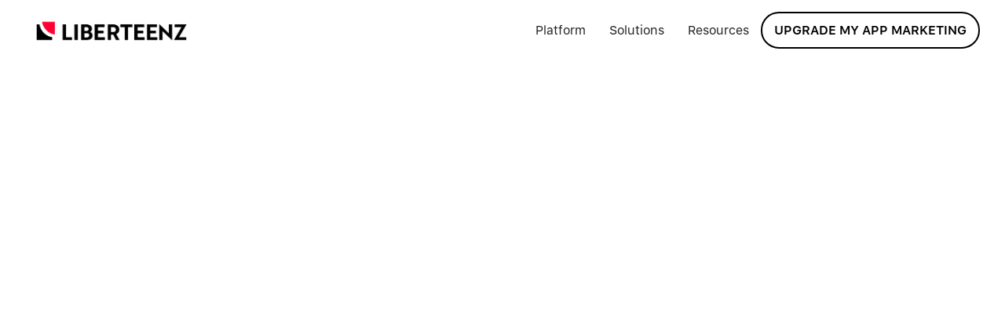

--- FILE ---
content_type: text/html
request_url: https://www-default.v-o-x.io/glossary/targeted-ads
body_size: 12496
content:
<!DOCTYPE html><!-- This site was created in Webflow. https://webflow.com --><!-- Last Published: Fri Jan 09 2026 02:05:32 GMT+0000 (Coordinated Universal Time) -->
<html data-wf-domain="www-default.v-o-x.io" data-wf-page="6678967e1f7b1129311cdcd9" data-wf-site="665f20f263dc91b9b32eff55" data-wf-collection="6678967e1f7b1129311cdcd0" data-wf-item-slug="targeted-ads" lang="en">
  <head>
    <meta charset="utf-8">
    <title>Targeted Ads</title>
    <meta content="Target Audience refers to the specific group of consumers identified as the most likely users of a particular app or service. This concept is central to marketing strategy and plays a crucial role in achieving success. By understanding the demographics, preferences, and behaviors of the target audience, marketers can tailor their messaging, design, and overall approach to resonate with this group. This targeted strategy enhances engagement, improves conversion rates, and boosts overall app performance, ultimately leading to greater success in the competitive marketplace." name="description">
    <meta content="width=device-width, initial-scale=1" name="viewport">
    <meta content="google-site-verification=WmaoyXhq6K5qAN9w6PS5z2RtElOpgC3RQv510Vs_1x4" name="google-site-verification">
    <meta content="Webflow" name="generator">
    <link href="https://cdn.prod.website-files.com/665f20f263dc91b9b32eff55/css/v-o-x.webflow.shared.d84234271.css" rel="stylesheet" type="text/css" integrity="sha384-2EI0Jxmn7CZeJ2g/PROz/bE0u14a96DL+JAdH0Wxgvrn5SWmzAfsK1yq4IP9d1Pw" crossorigin="anonymous">
    <link href="https://fonts.googleapis.com" rel="preconnect">
    <link href="https://fonts.gstatic.com" rel="preconnect" crossorigin="anonymous">
    <script src="https://ajax.googleapis.com/ajax/libs/webfont/1.6.26/webfont.js" type="text/javascript"></script>
    <script type="text/javascript">
      WebFont.load({
        google: {
          families: ["Open Sans:300,300italic,400,400italic,600,600italic,700,700italic,800,800italic", "Montserrat:100,100italic,200,200italic,300,300italic,400,400italic,500,500italic,600,600italic,700,700italic,800,800italic,900,900italic", "Droid Sans:400,700", "Varela Round:400"]
        }
      });
    </script>
    <script type="text/javascript">
      ! function(o, c) {
        var n = c.documentElement,
          t = " w-mod-";
        n.className += t + "js", ("ontouchstart" in o || o.DocumentTouch && c instanceof DocumentTouch) && (n.className += t + "touch")
      }(window, document);
    </script>
    <link href="https://cdn.prod.website-files.com/665f20f263dc91b9b32eff55/66b6a487be73d4366e867ab7_32px.png" rel="shortcut icon" type="image/x-icon">
    <link href="https://cdn.prod.website-files.com/665f20f263dc91b9b32eff55/66b6a48dd173c986502a0721_256px.png" rel="apple-touch-icon">
    <link href="https://www.v-o-x.io/glossary/targeted-ads" rel="canonical">
    <script async="" src="https://www.googletagmanager.com/gtag/js?id=G-MWKG9BYSC1"></script>
    <script type="text/javascript">
      window.dataLayer = window.dataLayer || [];

      function gtag() {
        dataLayer.push(arguments);
      }
      gtag('set', 'developer_id.dZGVlNj', true);
      gtag('js', new Date());
      gtag('config', 'G-MWKG9BYSC1');
    </script>
    <script type="application/json" id="weglot-data">{"allLanguageUrls":{"en":"https://www-default.v-o-x.io/glossary/targeted-ads","ja":"https://www-default.v-o-x.io/ja/glossary/targeted-ads"},"originalCanonicalUrl":"https://www.v-o-x.io/glossary/targeted-ads","originalPath":"/glossary/targeted-ads","settings":{"auto_switch":true,"auto_switch_fallback":"ja","category":5,"custom_settings":{"button_style":{"with_name":false,"full_name":false,"is_dropdown":false,"with_flags":false,"flag_type":null,"custom_css":".weglot-container{\r\n  display: none;\r\n}"},"switchers":[{"style":{"with_name":false,"with_flags":false,"full_name":true,"is_dropdown":false,"invert_flags":true,"flag_type":"rectangle_mat","size_scale":1},"opts":{"open_hover":false,"close_outside_click":false,"is_responsive":false,"display_device":"mobile","pixel_cutoff":768},"location":{"target":"","sibling":""},"name":".nav-menu"},{"style":{"with_name":true,"with_flags":false,"full_name":false,"is_dropdown":true,"invert_flags":true,"flag_type":"rectangle_mat","size_scale":1},"opts":{"open_hover":true,"close_outside_click":false,"is_responsive":false,"display_device":"mobile","pixel_cutoff":768},"location":{"target":"body","sibling":""}}],"translate_images":false,"subdomain":false,"dynamic":"","translate_search":false,"loading_bar":true,"hide_switcher":false,"wait_transition":true,"definitions":{}},"deleted_at":null,"dynamics":[{"value":".radiobutton"},{"value":"#radiobutton"},{"value":"#radiobuttontext"},{"value":"#wf-form-Contact-Form > div:nth-child(10) > label:nth-child(6) > span"},{"value":"#\\35 00-000"},{"value":".w-form-label"}],"excluded_blocks":[],"excluded_paths":[{"excluded_languages":[],"language_button_displayed":false,"type":"IS_EXACTLY","value":"/blog"},{"excluded_languages":[],"language_button_displayed":false,"type":"IS_EXACTLY","value":"/v-o-x-blog/is-aso-really-dead"},{"excluded_languages":[],"language_button_displayed":false,"type":"IS_EXACTLY","value":"/v-o-x-blog/automatic-creative-generation-with-ai"},{"excluded_languages":[],"language_button_displayed":false,"type":"IS_EXACTLY","value":"/v-o-x-blog/what-is-cpa-and-ctr-part-1-explanation-of-app-marketing-terms"},{"excluded_languages":[],"language_button_displayed":false,"type":"IS_EXACTLY","value":"/blog-posts/worried-about-how-to-use-aso-review-this-applied-example"},{"excluded_languages":[],"language_button_displayed":false,"type":"IS_EXACTLY","value":"/blog-posts/why-v-o-x"},{"excluded_languages":[],"language_button_displayed":false,"type":"IS_EXACTLY","value":"/blog-posts/what-are-in-app-events"},{"excluded_languages":[],"language_button_displayed":false,"type":"IS_EXACTLY","value":"/blog-posts/what-are-roas-and-ltv-part-2-explanation-of-app-marketing-terms"},{"excluded_languages":[],"language_button_displayed":false,"type":"IS_EXACTLY","value":"/blog-posts/what-is-cpa-and-ctr-part-1-explanation-of-app-marketing-terms"},{"excluded_languages":[],"language_button_displayed":false,"type":"IS_EXACTLY","value":"/blog-posts/v-o-x-difference"},{"excluded_languages":[],"language_button_displayed":false,"type":"IS_EXACTLY","value":"/blog-posts/unlocking-global-success-an-aso-journey-bandai-namco-entertainment-inc"},{"excluded_languages":[],"language_button_displayed":false,"type":"IS_EXACTLY","value":"/blog-posts/the-relationship-between-app-store-long-description-and-aso"},{"excluded_languages":[],"language_button_displayed":false,"type":"IS_EXACTLY","value":"/blog-posts/the-2019-debate-over-apples-control-of-the-app-store-a-look-at-search-rankings"},{"excluded_languages":[],"language_button_displayed":false,"type":"IS_EXACTLY","value":"/blog-posts/ideal-asa-campaign-structure-a-guide-for-effective-apple-search-ads"},{"excluded_languages":[],"language_button_displayed":false,"type":"IS_EXACTLY","value":"/blog-posts/practice-aso-app-store-optimization-with-chatgpt"},{"excluded_languages":[],"language_button_displayed":false,"type":"IS_EXACTLY","value":"/blog-posts/maximize-your-apps-potential-with-app-store-optimization-aso"},{"excluded_languages":[],"language_button_displayed":false,"type":"IS_EXACTLY","value":"/blog-posts/five-recommended-examples-of-custom-product-pages"},{"excluded_languages":[],"language_button_displayed":false,"type":"IS_EXACTLY","value":"/blog-posts/how-many-apps-are-there-in-the-world"},{"excluded_languages":[],"language_button_displayed":false,"type":"IS_EXACTLY","value":"/blog-posts/best-practices-for-2024"},{"excluded_languages":[],"language_button_displayed":false,"type":"IS_EXACTLY","value":"/blog-posts/is-aso-really-dead"},{"excluded_languages":[],"language_button_displayed":false,"type":"IS_EXACTLY","value":"/blog-posts/exploring-the-latest-developments-in-the-mobile-app-community"},{"excluded_languages":[],"language_button_displayed":false,"type":"IS_EXACTLY","value":"/blog-posts/customer-engagement-a-new-era-in-app-marketing"},{"excluded_languages":[],"language_button_displayed":false,"type":"IS_EXACTLY","value":"/blog-posts/aso-google-play"},{"excluded_languages":[],"language_button_displayed":false,"type":"IS_EXACTLY","value":"/blog-posts/app-store-optimization-and-paid-ad-campaigns---introduction"},{"excluded_languages":[],"language_button_displayed":false,"type":"IS_EXACTLY","value":"/blog-posts/advertising-fraud-what-it-is-and-how-to-avoid-it"},{"excluded_languages":[],"language_button_displayed":false,"type":"IS_EXACTLY","value":"/blog-posts/what-is-aso-a-beginners-guide-to-app-store-marketing"},{"excluded_languages":[],"language_button_displayed":false,"type":"IS_EXACTLY","value":"/blog-posts/synergy-and-optimization-methods-of-aso-and-apple-search-ads"},{"excluded_languages":[],"language_button_displayed":false,"type":"IS_EXACTLY","value":"/blog-posts/reverse-engineering-aso"},{"excluded_languages":[],"language_button_displayed":false,"type":"IS_EXACTLY","value":"/blog-posts/post-idfa-advertising-strategy"},{"excluded_languages":[],"language_button_displayed":false,"type":"IS_EXACTLY","value":"/blog-posts/march-2023-event-report"},{"excluded_languages":[],"language_button_displayed":false,"type":"IS_EXACTLY","value":"/blog-posts/holiday-marketing"},{"excluded_languages":[],"language_button_displayed":false,"type":"IS_EXACTLY","value":"/blog-posts/automatic-creative-generation-with-ai"},{"excluded_languages":[],"language_button_displayed":false,"type":"IS_EXACTLY","value":"/blog-posts/aso-best-practices-the-relationship-between-icons-screenshots-and-aso"},{"excluded_languages":[],"language_button_displayed":false,"type":"IS_EXACTLY","value":"/blog-posts/a-must-see-for-app-marketers-an-introduction-to-aso"},{"excluded_languages":[],"language_button_displayed":false,"type":"IS_EXACTLY","value":"/products/keyword-attacker"},{"excluded_languages":[],"language_button_displayed":false,"type":"IS_EXACTLY","value":"/products/aso-creator"},{"excluded_languages":[],"language_button_displayed":false,"type":"IS_EXACTLY","value":"/products/asa-optimize"},{"excluded_languages":[],"language_button_displayed":false,"type":"IS_EXACTLY","value":"/style"},{"excluded_languages":[],"language_button_displayed":false,"type":"IS_EXACTLY","value":"/solutions/consulting"}],"external_enabled":true,"host":"www-default.v-o-x.io","is_dns_set":true,"is_https":true,"language_from":"en","language_from_custom_flag":null,"language_from_custom_name":"EN","languages":[{"connect_host_destination":null,"custom_code":null,"custom_flag":null,"custom_local_name":null,"custom_name":null,"enabled":true,"language_to":"ja"}],"media_enabled":false,"page_views_enabled":false,"technology_id":13,"technology_name":"Webflow","translation_engine":3,"url_type":"SUBDIRECTORY","versions":{"translation":1763098859,"slugTranslation":1724214554}}}</script>
<script type="text/javascript" src="https://cdn.weglot.com/weglot.min.js"></script>
    <script>
      Weglot.initialize({
        api_key: 'wg_8c178bd146c5271401a72ad13b8015620'
      });
    </script>

    <!-- Google tag (gtag.js) -->
    <script async="" src="https://www.googletagmanager.com/gtag/js?id=AW-11004358204"></script>
    <script>
      window.dataLayer = window.dataLayer || [];

      function gtag() {
        dataLayer.push(arguments);
      }
      gtag('js', new Date());

      gtag('config', 'AW-11004358204');
    </script>
  </head>
  <body>
    <div data-animation="default" data-collapse="medium" data-duration="400" data-easing="ease" data-easing2="ease" role="banner" class="navbar-comp w-nav">
      <div class="nav-container"><a href="/" class="brand-wrapper w-nav-brand"><img width="220" data-w-id="d4cef781-c07d-65ef-8e1f-5c6f3de33f00" alt="" src="https://cdn.prod.website-files.com/665f20f263dc91b9b32eff55/66b0f7ccde8f42c909cb79ca_LTZ_logo_RGB_Black.png" loading="eager" srcset="https://cdn.prod.website-files.com/665f20f263dc91b9b32eff55/66b0f7ccde8f42c909cb79ca_LTZ_logo_RGB_Black-p-500.png 500w, https://cdn.prod.website-files.com/665f20f263dc91b9b32eff55/66b0f7ccde8f42c909cb79ca_LTZ_logo_RGB_Black-p-800.png 800w, https://cdn.prod.website-files.com/665f20f263dc91b9b32eff55/66b0f7ccde8f42c909cb79ca_LTZ_logo_RGB_Black-p-1080.png 1080w, https://cdn.prod.website-files.com/665f20f263dc91b9b32eff55/66b0f7ccde8f42c909cb79ca_LTZ_logo_RGB_Black.png 2000w" sizes="220px"></a>
        <div class="navbar-button light w-nav-button">
          <div class="w-icon-nav-menu"></div>
        </div>
        <nav role="navigation" data-w-id="d4cef781-c07d-65ef-8e1f-5c6f3de33f01" class="nav-menu w-nav-menu">
          <div data-delay="200" data-hover="false" class="nav-dropdown-element w-dropdown">
            <div data-w-id="6d7917af-d740-4407-9c25-69f55a3e4192" class="dropdown-toggle w-dropdown-toggle">
              <div class="nav-dropdown-title">Platform</div>
            </div>
            <nav class="dropdown-list-wrapper w-dropdown-list">
              <div class="dropdown-navlinks-wrapper">
                <div class="navlinks-wrapper"><a data-w-id="6d7917af-d740-4407-9c25-69f55a3e4198" href="/paid" class="navlinks paid w-inline-block">
                    <div class="dropdown-menu-icon"><svg xmlns="http://www.w3.org/2000/svg" width="42" height="42" fill="currentColor" viewBox="0 0 16 16" app="ikonik" class="ikonik-y9zwu">
                        <path d="M2 2a2 2 0 0 0-2 2v8a2 2 0 0 0 2 2h12a2 2 0 0 0 2-2V4a2 2 0 0 0-2-2zm6.209 6.32c0-1.28.694-2.044 1.753-2.044.655 0 1.156.294 1.336.769h.053v-2.36h1.16V11h-1.138v-.747h-.057c-.145.474-.69.804-1.367.804-1.055 0-1.74-.764-1.74-2.043v-.695zm-4.04 1.138L3.7 11H2.5l2.013-5.999H5.9L7.905 11H6.644l-.47-1.542H4.17z" app="ikonik"></path>
                        <path d="M11.35 8.337c0-.699-.42-1.138-1.001-1.138-.584 0-.954.444-.954 1.239v.453c0 .8.374 1.248.972 1.248.588 0 .984-.44.984-1.2zm-5.413.237-.734-2.426H5.15l-.734 2.426h1.52z" app="ikonik"></path>
                      </svg></div>
                    <div class="dropdown-tab-wrapper">
                      <div class="dropwdown-tab-title"><strong class="bold-text-6">Paid Media</strong></div>
                      <p class="dropdown-tab-text">Grow your app faster with smart advertising</p>
                    </div>
                  </a><a data-w-id="6d7917af-d740-4407-9c25-69f55a3e41a3" href="/organic" class="navlinks w-inline-block">
                    <div class="dropdown-menu-icon"><svg xmlns="http://www.w3.org/2000/svg" fill="currentColor" width="42" height="42" viewBox="0 0 56 56" app="ikonik" class="ikonik-jp52w">
                        <path d="M36.2382,0.4258 C41.1366,0.4258 43.5743,2.8633 43.5743,7.6914 L43.5743,7.6914 L43.5743,36.3086 C43.5743,41.1367 41.1366,43.5742 36.2382,43.5742 L36.2382,43.5742 L7.7851,43.5742 C2.9101,43.5742 0.4257,41.1602 0.4257,36.3086 L0.4257,36.3086 L0.4257,7.6914 C0.4257,2.8398 2.9101,0.4258 7.7851,0.4258 L7.7851,0.4258 Z M14,16 L12,16 C10.8954305,16 10,16.8954305 10,18 L10,32 C10,33.1045695 10.8954305,34 12,34 L14,34 C15.1045695,34 16,33.1045695 16,32 L16,18 C16,16.8954305 15.1045695,16 14,16 Z M23,10 L21,10 C19.8954305,10 19,10.8954305 19,12 L19,32 C19,33.1045695 19.8954305,34 21,34 L23,34 C24.1045695,34 25,33.1045695 25,32 L25,12 C25,10.8954305 24.1045695,10 23,10 Z M32,22 L30,22 C28.8954305,22 28,22.8954305 28,24 L28,32 C28,33.1045695 28.8954305,34 30,34 L32,34 C33.1045695,34 34,33.1045695 34,32 L34,24 C34,22.8954305 33.1045695,22 32,22 Z" transform="translate(6 6)" app="ikonik"></path>
                      </svg></div>
                    <div class="dropdown-tab-wrapper">
                      <div class="dropwdown-tab-title"><strong class="bold-text-7">Organic Media</strong></div>
                      <p class="dropdown-tab-text">Build search relevancy and climb search rankings</p>
                    </div>
                  </a><a data-w-id="6d7917af-d740-4407-9c25-69f55a3e41ad" href="/creative" class="navlinks w-inline-block">
                    <div class="dropdown-menu-icon"><svg xmlns="http://www.w3.org/2000/svg" width="42" height="42" viewBox="0 0 1024 1024" app="ikonik" class="ikonik-h9m68">
                        <path fill="currentColor" d="M928 160H96c-17.7 0-32 14.3-32 32v640c0 17.7 14.3 32 32 32h832c17.7 0 32-14.3 32-32V192c0-17.7-14.3-32-32-32zM338 304c35.3 0 64 28.7 64 64s-28.7 64-64 64-64-28.7-64-64 28.7-64 64-64zm513.9 437.1a8.11 8.11 0 0 1-5.2 1.9H177.2c-4.4 0-8-3.6-8-8 0-1.9.7-3.7 1.9-5.2l170.3-202c2.8-3.4 7.9-3.8 11.3-1 .3.3.7.6 1 1l99.4 118 158.1-187.5c2.8-3.4 7.9-3.8 11.3-1 .3.3.7.6 1 1l229.6 271.6c2.6 3.3 2.2 8.4-1.2 11.2z" app="ikonik" class="path-j2hmm"></path>
                      </svg></div>
                    <div class="dropdown-tab-wrapper">
                      <div class="dropwdown-tab-title"><strong class="bold-text-8">Creatives</strong></div>
                      <p class="dropdown-tab-text">Increase conversion with improved testing</p>
                    </div>
                  </a></div>
                <div class="navlinks-content-wrapper paid">
                  <div class="navlinks-image-wrapper"><img src="https://cdn.prod.website-files.com/665f20f263dc91b9b32eff55/6691396fd75112e5fd029494_ASA%20Optimize.png" loading="lazy" sizes="100vw" srcset="https://cdn.prod.website-files.com/665f20f263dc91b9b32eff55/6691396fd75112e5fd029494_ASA%2520Optimize-p-500.png 500w, https://cdn.prod.website-files.com/665f20f263dc91b9b32eff55/6691396fd75112e5fd029494_ASA%2520Optimize-p-800.png 800w, https://cdn.prod.website-files.com/665f20f263dc91b9b32eff55/6691396fd75112e5fd029494_ASA%2520Optimize-p-1080.png 1080w, https://cdn.prod.website-files.com/665f20f263dc91b9b32eff55/6691396fd75112e5fd029494_ASA%20Optimize.png 1246w" alt="" class="navlinks-image ui"></div>
                  <h2 class="navlinks-header">Apple Search Ads</h2>
                  <p class="navlink-text">Automate your Apple Search Ads campaigns to drive user growth while expanding brand outreach.</p>
                  <div class="navlinks-seperator"></div>
                </div>
                <div class="navlinks-content-wrapper organic">
                  <div class="navlinks-image-wrapper"><img src="https://cdn.prod.website-files.com/665f20f263dc91b9b32eff55/665f28de78e18e98bfe6ed8d_ASO%20creator.png" loading="lazy" width="1014" sizes="100vw" alt="" srcset="https://cdn.prod.website-files.com/665f20f263dc91b9b32eff55/665f28de78e18e98bfe6ed8d_ASO%20creator-p-500.png 500w, https://cdn.prod.website-files.com/665f20f263dc91b9b32eff55/665f28de78e18e98bfe6ed8d_ASO%20creator.png 800w" class="navlinks-image ui"></div>
                  <h2 class="navlinks-header">App Store Optimization</h2>
                  <p class="navlink-text">Create data-driven ASO strategies built around user behavior to improve search rankings for priority keywords</p>
                  <div class="navlinks-seperator"></div>
                </div>
                <div class="navlinks-content-wrapper creative">
                  <div class="navlinks-image-wrapper"><img src="https://cdn.prod.website-files.com/665f20f263dc91b9b32eff55/66aadc085cd4ccb9a2e499cc_Creative%20Optimize.png" loading="lazy" width="795" sizes="100vw" alt="" srcset="https://cdn.prod.website-files.com/665f20f263dc91b9b32eff55/66aadc085cd4ccb9a2e499cc_Creative%20Optimize-p-500.png 500w, https://cdn.prod.website-files.com/665f20f263dc91b9b32eff55/66aadc085cd4ccb9a2e499cc_Creative%20Optimize-p-800.png 800w, https://cdn.prod.website-files.com/665f20f263dc91b9b32eff55/66aadc085cd4ccb9a2e499cc_Creative%20Optimize-p-1080.png 1080w, https://cdn.prod.website-files.com/665f20f263dc91b9b32eff55/66aadc085cd4ccb9a2e499cc_Creative%20Optimize.png 1246w" class="navlinks-image ui"></div>
                  <h2 class="navlinks-header">A/B Testing</h2>
                  <p class="navlink-text">Elevate conversion on important keywords with app icons and screenshots that truly resonate with your users</p>
                  <div class="navlinks-seperator"></div>
                </div>
              </div>
            </nav>
          </div>
          <div data-delay="0" data-hover="false" class="nav-dropdown-element w-dropdown">
            <div data-w-id="bb6d1d69-57cc-56e1-4079-9618a51a6ca5" class="dropdown-toggle w-dropdown-toggle">
              <div class="nav-dropdown-title">Solutions</div>
            </div>
            <nav class="dropdown-list-wrapper w-dropdown-list">
              <div class="dropdown-navlinks-wrapper">
                <div class="navlinks-wrapper"><a data-w-id="bb6d1d69-57cc-56e1-4079-9618a51a6cab" href="/why-v-o-x" class="navlinks w-inline-block">
                    <div class="dropdown-menu-icon"><svg xmlns="http://www.w3.org/2000/svg" width="42" height="42" viewBox="0 0 24 24" fill="none" app="ikonik" class="ikonik-wlihq">
                        <path d="M10.7379 3.75C10.2236 3.75 9.79447 4.14312 9.74955 4.65555C9.59591 6.40826 9.56881 8.16959 9.66838 9.92584C9.42139 9.93949 9.1745 9.95531 8.92773 9.9733L7.43822 10.0819C6.86392 10.1237 6.54288 10.7641 6.85293 11.2493C7.91497 12.9114 9.28343 14.3563 10.8854 15.5071L11.4821 15.9358C11.7916 16.1581 12.2085 16.1581 12.518 15.9358L13.1147 15.5071C14.7167 14.3563 16.0851 12.9114 17.1472 11.2493C17.4572 10.7641 17.1362 10.1237 16.5619 10.0819L15.0724 9.9733C14.8256 9.95531 14.5787 9.93949 14.3317 9.92584C14.4313 8.16959 14.4042 6.40826 14.2506 4.65554C14.2056 4.14312 13.7765 3.75 13.2622 3.75H10.7379Z" fill="currentColor" app="ikonik" class="path-dj9co"></path>
                        <path fill-rule="evenodd" clip-rule="evenodd" d="M5 16.25C5.41421 16.25 5.75 16.5858 5.75 17V19C5.75 19.1381 5.86193 19.25 6 19.25H18C18.1381 19.25 18.25 19.1381 18.25 19V17C18.25 16.5858 18.5858 16.25 19 16.25C19.4142 16.25 19.75 16.5858 19.75 17V19C19.75 19.9665 18.9665 20.75 18 20.75H6C5.0335 20.75 4.25 19.9665 4.25 19V17C4.25 16.5858 4.58579 16.25 5 16.25Z" fill="currentColor" app="ikonik" class="path-845j7"></path>
                      </svg></div>
                    <div class="dropdown-tab-wrapper">
                      <div class="dropwdown-tab-title"><strong>The V.O.X Difference</strong></div>
                      <p class="dropdown-tab-text">Why apps need V.O.X to reach higher growth</p>
                    </div>
                  </a></div>
                <div class="navlinks-content-wrapper paid">
                  <div class="navlinks-image-wrapper"><img src="https://cdn.prod.website-files.com/665f20f263dc91b9b32eff55/66abbcc556431c7e61d155b6_AdobeStock_625250262.jpg" loading="lazy" sizes="100vw" srcset="https://cdn.prod.website-files.com/665f20f263dc91b9b32eff55/66abbcc556431c7e61d155b6_AdobeStock_625250262-p-500.jpg 500w, https://cdn.prod.website-files.com/665f20f263dc91b9b32eff55/66abbcc556431c7e61d155b6_AdobeStock_625250262-p-800.jpg 800w, https://cdn.prod.website-files.com/665f20f263dc91b9b32eff55/66abbcc556431c7e61d155b6_AdobeStock_625250262-p-1080.jpg 1080w, https://cdn.prod.website-files.com/665f20f263dc91b9b32eff55/66abbcc556431c7e61d155b6_AdobeStock_625250262-p-1600.jpg 1600w, https://cdn.prod.website-files.com/665f20f263dc91b9b32eff55/66abbcc556431c7e61d155b6_AdobeStock_625250262-p-2000.jpg 2000w, https://cdn.prod.website-files.com/665f20f263dc91b9b32eff55/66abbcc556431c7e61d155b6_AdobeStock_625250262-p-2600.jpg 2600w, https://cdn.prod.website-files.com/665f20f263dc91b9b32eff55/66abbcc556431c7e61d155b6_AdobeStock_625250262-p-3200.jpg 3200w, https://cdn.prod.website-files.com/665f20f263dc91b9b32eff55/66abbcc556431c7e61d155b6_AdobeStock_625250262.jpg 3950w" alt="" class="navlinks-image"></div>
                  <h2 class="navlinks-header">Why V.O.X should be used by all apps</h2>
                  <p class="navlink-text">Reimagine the way you market your apps to acquire more users, the right way.</p>
                  <div class="navlinks-seperator"></div>
                </div>
                <div class="navlinks-content-wrapper organic">
                  <div class="navlinks-image-wrapper"><img src="https://cdn.prod.website-files.com/665f20f263dc91b9b32eff55/665f28de78e18e98bfe6ed8d_ASO%20creator.png" loading="lazy" sizes="100vw" srcset="https://cdn.prod.website-files.com/665f20f263dc91b9b32eff55/665f28de78e18e98bfe6ed8d_ASO%20creator-p-500.png 500w, https://cdn.prod.website-files.com/665f20f263dc91b9b32eff55/665f28de78e18e98bfe6ed8d_ASO%20creator.png 800w" alt="" class="navlinks-image"></div>
                  <h2 class="navlinks-header">App Store Optimization</h2>
                  <p class="navlink-text">Create data-driven ASO strategies built around actual user behavior to raise search rankings for high volume keywords</p>
                  <div class="navlinks-seperator"></div>
                </div>
                <div class="navlinks-content-wrapper creative">
                  <div class="navlinks-image-wrapper"><img src="https://cdn.prod.website-files.com/665f20f263dc91b9b32eff55/66aadc085cd4ccb9a2e499cc_Creative%20Optimize.png" loading="lazy" sizes="100vw" srcset="https://cdn.prod.website-files.com/665f20f263dc91b9b32eff55/66aadc085cd4ccb9a2e499cc_Creative%20Optimize-p-500.png 500w, https://cdn.prod.website-files.com/665f20f263dc91b9b32eff55/66aadc085cd4ccb9a2e499cc_Creative%20Optimize-p-800.png 800w, https://cdn.prod.website-files.com/665f20f263dc91b9b32eff55/66aadc085cd4ccb9a2e499cc_Creative%20Optimize-p-1080.png 1080w, https://cdn.prod.website-files.com/665f20f263dc91b9b32eff55/66aadc085cd4ccb9a2e499cc_Creative%20Optimize.png 1246w" alt="" class="navlinks-image"></div>
                  <h2 class="navlinks-header">A/B Testing</h2>
                  <p class="navlink-text">Elevate conversion on important keywords with app icons and screenshots that truly resonate with your users</p>
                  <div class="navlinks-seperator"></div>
                </div>
              </div>
            </nav>
          </div>
          <div data-delay="0" data-hover="false" class="nav-dropdown-element w-dropdown">
            <div data-w-id="83ea2db9-e9cf-0315-6c62-02cdc3da4042" class="dropdown-toggle w-dropdown-toggle">
              <div class="nav-dropdown-title">Resources</div>
            </div>
            <nav class="dropdown-list-wrapper w-dropdown-list">
              <div class="dropdown-navlinks-wrapper">
                <div class="navlinks-wrapper"><a data-w-id="83ea2db9-e9cf-0315-6c62-02cdc3da4048" href="/blog" class="navlinks paid w-inline-block">
                    <div class="dropdown-menu-icon"><svg xmlns="http://www.w3.org/2000/svg" width="36" height="36" viewBox="0 0 24 24" fill="none" app="ikonik" class="ikonik-h4cfm">
                        <defs app="ikonik">
                          <clipPath app="ikonik">
                            <rect width="24" height="24" fill="currentColor" app="ikonik" class="rect-ok4nd"></rect>
                          </clipPath>
                        </defs>
                        <g clip-path="url(#clip0_203_31414)" app="ikonik">
                          <path d="M20 0H4C2.93913 0 1.92172 0.421427 1.17157 1.17157C0.421427 1.92172 0 2.93913 0 4L0 16C0 17.0609 0.421427 18.0783 1.17157 18.8284C1.92172 19.5786 2.93913 20 4 20H6.9L11.351 23.763C11.5316 23.9158 11.7605 23.9997 11.997 23.9997C12.2335 23.9997 12.4624 23.9158 12.643 23.763L17.1 20H20C21.0609 20 22.0783 19.5786 22.8284 18.8284C23.5786 18.0783 24 17.0609 24 16V4C24 2.93913 23.5786 1.92172 22.8284 1.17157C22.0783 0.421427 21.0609 0 20 0V0ZM7 5H12C12.2652 5 12.5196 5.10536 12.7071 5.29289C12.8946 5.48043 13 5.73478 13 6C13 6.26522 12.8946 6.51957 12.7071 6.70711C12.5196 6.89464 12.2652 7 12 7H7C6.73478 7 6.48043 6.89464 6.29289 6.70711C6.10536 6.51957 6 6.26522 6 6C6 5.73478 6.10536 5.48043 6.29289 5.29289C6.48043 5.10536 6.73478 5 7 5ZM17 15H7C6.73478 15 6.48043 14.8946 6.29289 14.7071C6.10536 14.5196 6 14.2652 6 14C6 13.7348 6.10536 13.4804 6.29289 13.2929C6.48043 13.1054 6.73478 13 7 13H17C17.2652 13 17.5196 13.1054 17.7071 13.2929C17.8946 13.4804 18 13.7348 18 14C18 14.2652 17.8946 14.5196 17.7071 14.7071C17.5196 14.8946 17.2652 15 17 15ZM17 11H7C6.73478 11 6.48043 10.8946 6.29289 10.7071C6.10536 10.5196 6 10.2652 6 10C6 9.73478 6.10536 9.48043 6.29289 9.29289C6.48043 9.10536 6.73478 9 7 9H17C17.2652 9 17.5196 9.10536 17.7071 9.29289C17.8946 9.48043 18 9.73478 18 10C18 10.2652 17.8946 10.5196 17.7071 10.7071C17.5196 10.8946 17.2652 11 17 11Z" fill="currentColor" app="ikonik" class="path-l55cjf"></path>
                        </g>
                      </svg></div>
                    <div class="dropdown-tab-wrapper">
                      <div class="dropwdown-tab-title"><strong class="bold-text-6">App Growth Blog</strong></div>
                      <p class="dropdown-tab-text">Find articles and knowledge nuggets to further grow your app</p>
                    </div>
                  </a><a data-w-id="e4476add-0d48-5579-5bac-b766968514e9" href="https://www.v-o-x.io/apps/prod/us" target="_blank" class="navlinks paid w-inline-block">
                    <div class="dropdown-menu-icon"><svg xmlns="http://www.w3.org/2000/svg" viewBox="0 0 24 24" width="42" height="42" fill="currentColor" app="ikonik" class="ikonik-hmrtff">
                        <path d="M17 2V4H16V18C16 20.2091 14.2091 22 12 22C9.79086 22 8 20.2091 8 18V4H7V2H17ZM13 15C12.4477 15 12 15.4477 12 16C12 16.5523 12.4477 17 13 17C13.5523 17 14 16.5523 14 16C14 15.4477 13.5523 15 13 15ZM11 12C10.4477 12 10 12.4477 10 13C10 13.5523 10.4477 14 11 14C11.5523 14 12 13.5523 12 13C12 12.4477 11.5523 12 11 12ZM14 4H10V8H14V4Z" app="ikonik"></path>
                      </svg></div>
                    <div class="dropdown-tab-wrapper">
                      <div class="dropwdown-tab-title"><strong class="bold-text-6">Organic Audit</strong></div>
                      <p class="dropdown-tab-text">Identify new areas of organic growth to implement for your ASO</p>
                    </div>
                  </a><a data-w-id="83ea2db9-e9cf-0315-6c62-02cdc3da4056" href="/glossary" class="navlinks w-inline-block">
                    <div class="dropdown-menu-icon"><svg xmlns="http://www.w3.org/2000/svg" width="42" height="42" viewBox="0 0 24 24" fill="none" app="ikonik" class="ikonik-ydh2y">
                        <path d="M2.72484 19.0423C4.7487 17.8617 7.2513 17.8617 9.27516 19.0423L10.3624 19.6765C11.3743 20.2668 12.6257 20.2668 13.6376 19.6765L14.7248 19.0423C16.7487 17.8617 19.2513 17.8617 21.2752 19.0423L21.3779 19.1022C21.7357 19.3109 21.8565 19.7701 21.6478 20.1279C21.4391 20.4857 20.9799 20.6066 20.6221 20.3979L20.5194 20.3379C18.9625 19.4298 17.0375 19.4298 15.4806 20.3379L14.3934 20.9722C12.9144 21.8349 11.0856 21.8349 9.60661 20.9722L8.51935 20.3379C6.96254 19.4298 5.03746 19.4298 3.48065 20.3379L3.3779 20.3979C3.02011 20.6066 2.56088 20.4857 2.35217 20.1279C2.14346 19.7701 2.26431 19.3109 2.6221 19.1022L2.72484 19.0423Z" fill="currentColor" app="ikonik" class="path-gyix5"></path>
                        <path fill-rule="evenodd" clip-rule="evenodd" d="M11.4898 4.11084C8.68914 2.43042 5.26388 2.15596 2.23133 3.36898C1.78963 3.54566 1.5 3.97346 1.5 4.44918V16.1081C1.5 16.889 2.28876 17.423 3.01387 17.133C5.49721 16.1397 8.30215 16.3644 10.5956 17.7405L11.7309 18.4217C11.8175 18.4736 11.9101 18.4963 12 18.4947C12.0899 18.4963 12.1825 18.4736 12.2691 18.4217L13.4044 17.7405C15.6979 16.3644 18.5028 16.1397 20.9861 17.133C21.7112 17.423 22.5 16.889 22.5 16.1081V4.44918C22.5 3.97346 22.2104 3.54566 21.7687 3.36898C18.7361 2.15596 15.3109 2.43042 12.5102 4.11084L12 4.41694L11.4898 4.11084ZM12.75 6.50003C12.75 6.08582 12.4142 5.75003 12 5.75003C11.5858 5.75003 11.25 6.08582 11.25 6.50003V16C11.25 16.4142 11.5858 16.75 12 16.75C12.4142 16.75 12.75 16.4142 12.75 16V6.50003Z" fill="currentColor" app="ikonik" class="path-7wrl7"></path>
                      </svg></div>
                    <div class="dropdown-tab-wrapper">
                      <div class="dropwdown-tab-title"><strong class="bold-text-7">Glossary</strong></div>
                      <p class="dropdown-tab-text">Dive into app marketing jargon and learn more</p>
                    </div>
                  </a><a data-w-id="83ea2db9-e9cf-0315-6c62-02cdc3da4061" href="/contact" class="navlinks w-inline-block">
                    <div class="dropdown-menu-icon"><svg xmlns="http://www.w3.org/2000/svg" width="42" height="42" viewBox="0 0 24 24" fill="none" app="ikonik" class="ikonik-fmr3o">
                        <path d="M21 11C21 9.89543 20.1046 9 19 9H16.5V16H19C20.1046 16 21 15.1046 21 14V11Z" fill="currentColor" stroke="currentColor" stroke-width="2.4" stroke-linejoin="round" app="ikonik" class="path-e00cx"></path>
                        <path d="M3 11C3 9.89543 3.89543 9 5 9H7.5V16H5C3.89543 16 3 15.1046 3 14V11Z" fill="currentColor" stroke="currentColor" stroke-width="2.4" stroke-linejoin="round" app="ikonik" class="path-4uyqc"></path>
                        <path d="M11 20L15 20C17.2091 20 19 18.2091 19 16V16" stroke="currentColor" stroke-width="2.4" stroke-linecap="round" app="ikonik" class="path-69nsw"></path>
                        <path d="M19 9C19 5.68629 15.866 3 12 3C8.13401 3 5 5.68629 5 9" stroke="currentColor" stroke-width="2.4" app="ikonik" class="path-mw9yr"></path>
                        <rect x="10" y="18" width="4" height="4" rx="2" fill="currentColor" app="ikonik" class="rect-vzu2i"></rect>
                      </svg></div>
                    <div class="dropdown-tab-wrapper">
                      <div class="dropwdown-tab-title"><strong class="bold-text-8">Chat App Growth</strong></div>
                      <p class="dropdown-tab-text">Talk with a dedicated team member about app growth today</p>
                    </div>
                  </a></div>
                <div class="navlinks-content-wrapper paid">
                  <div class="navlinks-seperator"></div>
                  <div class="w-dyn-list">
                    <div role="list" class="w-dyn-items">
                      <div role="listitem" class="navlinks-blog-grid w-dyn-item">
                        <div id="w-node-_83ea2db9-e9cf-0315-6c62-02cdc3da4074-3de33efd" class="navlinks-image-wrapper"><img loading="lazy" src="https://cdn.prod.website-files.com/665f231e756107b64331e795/670fe57a3eeff7a8652a81fa_Achieving%20Efficiency%20and%20Expansion%20Through%20our%20Unique%20Leverage%20Marketing.png" alt="" sizes="100vw" srcset="https://cdn.prod.website-files.com/665f231e756107b64331e795/670fe57a3eeff7a8652a81fa_Achieving%20Efficiency%20and%20Expansion%20Through%20our%20Unique%20Leverage%20Marketing-p-500.png 500w, https://cdn.prod.website-files.com/665f231e756107b64331e795/670fe57a3eeff7a8652a81fa_Achieving%20Efficiency%20and%20Expansion%20Through%20our%20Unique%20Leverage%20Marketing-p-800.png 800w, https://cdn.prod.website-files.com/665f231e756107b64331e795/670fe57a3eeff7a8652a81fa_Achieving%20Efficiency%20and%20Expansion%20Through%20our%20Unique%20Leverage%20Marketing-p-1080.png 1080w, https://cdn.prod.website-files.com/665f231e756107b64331e795/670fe57a3eeff7a8652a81fa_Achieving%20Efficiency%20and%20Expansion%20Through%20our%20Unique%20Leverage%20Marketing.png 1182w" class="navlinks-image blog"></div>
                        <h1 class="navlinks-header blog">ASO 3.0: Ideal ASO Measures</h1>
                      </div>
                    </div>
                  </div>
                  <h2 class="navlinks-header">Latest app marketing news and growth</h2>
                  <p class="navlink-text">Find the latest trends and growth hacks in app growth on the V.O.X blog.</p>
                </div>
                <div class="navlinks-content-wrapper organic">
                  <div class="navlinks-image-wrapper glossary"><img src="https://cdn.prod.website-files.com/665f20f263dc91b9b32eff55/66b2729d9e9b592258315c3c_App%20Growth%20(1).png" loading="lazy" sizes="100vw" srcset="https://cdn.prod.website-files.com/665f20f263dc91b9b32eff55/66b2729d9e9b592258315c3c_App%20Growth%20(1)-p-500.png 500w, https://cdn.prod.website-files.com/665f20f263dc91b9b32eff55/66b2729d9e9b592258315c3c_App%20Growth%20(1)-p-800.png 800w, https://cdn.prod.website-files.com/665f20f263dc91b9b32eff55/66b2729d9e9b592258315c3c_App%20Growth%20(1)-p-1080.png 1080w, https://cdn.prod.website-files.com/665f20f263dc91b9b32eff55/66b2729d9e9b592258315c3c_App%20Growth%20(1)-p-1600.png 1600w, https://cdn.prod.website-files.com/665f20f263dc91b9b32eff55/66b2729d9e9b592258315c3c_App%20Growth%20(1).png 1668w" alt="" class="navlinks-image"></div>
                  <h2 class="navlinks-header">Learn app marketing</h2>
                  <p class="navlink-text">Explore app marketing terms and acronyms to discover new ideas for app growth</p>
                  <div class="navlinks-seperator"></div>
                </div>
                <div class="navlinks-content-wrapper creative">
                  <div class="navlinks-image-wrapper"><img src="https://cdn.prod.website-files.com/665f20f263dc91b9b32eff55/66b674ca13d004c0392629e4_AdobeStock_188528430.jpg" loading="lazy" sizes="100vw" srcset="https://cdn.prod.website-files.com/665f20f263dc91b9b32eff55/66b674ca13d004c0392629e4_AdobeStock_188528430-p-500.jpg 500w, https://cdn.prod.website-files.com/665f20f263dc91b9b32eff55/66b674ca13d004c0392629e4_AdobeStock_188528430-p-800.jpg 800w, https://cdn.prod.website-files.com/665f20f263dc91b9b32eff55/66b674ca13d004c0392629e4_AdobeStock_188528430-p-1080.jpg 1080w, https://cdn.prod.website-files.com/665f20f263dc91b9b32eff55/66b674ca13d004c0392629e4_AdobeStock_188528430-p-1600.jpg 1600w, https://cdn.prod.website-files.com/665f20f263dc91b9b32eff55/66b674ca13d004c0392629e4_AdobeStock_188528430-p-2000.jpg 2000w, https://cdn.prod.website-files.com/665f20f263dc91b9b32eff55/66b674ca13d004c0392629e4_AdobeStock_188528430-p-2600.jpg 2600w, https://cdn.prod.website-files.com/665f20f263dc91b9b32eff55/66b674ca13d004c0392629e4_AdobeStock_188528430.jpg 3000w" alt="" class="navlinks-image"></div>
                  <h2 class="navlinks-header">Brainstorm viable app growth ideas</h2>
                  <p class="navlink-text">Explore various app growth ideas and methods to boost your app with one of our dedicated team members today.</p>
                  <div class="navlinks-seperator"></div>
                </div>
              </div>
            </nav>
          </div><a href="/contact" class="nav-cta w-button">Upgrade my app marketing</a>
        </nav>
        <nav role="navigation" class="nav-menu mobile w-nav-menu">
          <div data-delay="0" data-hover="false" class="nav-dropdown-element w-dropdown">
            <div data-w-id="53e3868c-0a7b-1cd0-3055-6afecd9145d0" class="dropdown-toggle w-dropdown-toggle">
              <div class="nav-dropdown-title">Platform</div>
            </div>
            <nav class="dropdown-list-wrapper w-dropdown-list"><a href="/paid" class="navbar-mobile-links w-inline-block">
                <h3 class="navbar-mobile-header">Paid Media</h3>
                <p class="navbar-mobile-text">Grow your app faster with smart advertising</p>
              </a><a href="/organic" class="navbar-mobile-links w-inline-block">
                <h3 class="navbar-mobile-header">Organic Media</h3>
                <p class="navbar-mobile-text">Build search relevancy and climb search rankings</p>
              </a><a href="/creative" class="navbar-mobile-links w-inline-block">
                <h3 class="navbar-mobile-header">Creative</h3>
                <p class="navbar-mobile-text">Increase conversion with improved testing</p>
              </a></nav>
          </div>
          <div data-delay="0" data-hover="false" class="nav-dropdown-element w-dropdown">
            <div data-w-id="53e3868c-0a7b-1cd0-3055-6afecd91461c" class="dropdown-toggle w-dropdown-toggle">
              <div class="nav-dropdown-title">Solutions</div>
            </div>
            <nav class="dropdown-list-wrapper w-dropdown-list"><a href="/why-v-o-x" class="navbar-mobile-links w-inline-block">
                <h3 class="navbar-mobile-header">The V.O.X Difference</h3>
                <p class="navbar-mobile-text">Why apps need V.O.X to reach higher growth</p>
              </a></nav>
          </div>
          <div data-delay="0" data-hover="false" class="nav-dropdown-element w-dropdown">
            <div data-w-id="53e3868c-0a7b-1cd0-3055-6afecd91463b" class="dropdown-toggle w-dropdown-toggle">
              <div class="nav-dropdown-title">Resources</div>
            </div>
            <nav class="dropdown-list-wrapper w-dropdown-list"><a href="/blog" class="navbar-mobile-links w-inline-block">
                <h3 class="navbar-mobile-header">App Growth Blog</h3>
                <p class="navbar-mobile-text">Find articles and knowledge nuggets to further grow your app</p>
              </a><a href="/glossary" class="navbar-mobile-links w-inline-block">
                <h3 class="navbar-mobile-header">Organic Audit</h3>
                <p class="navbar-mobile-text">Identify new areas of organic growth for your ASO</p>
              </a><a href="/glossary" class="navbar-mobile-links w-inline-block">
                <h3 class="navbar-mobile-header">Glossary</h3>
                <p class="navbar-mobile-text">Dive into app marketing jargon and learn more</p>
              </a><a href="/contact" class="navbar-mobile-links w-inline-block">
                <h3 class="navbar-mobile-header">Talk App Growth</h3>
                <p class="navbar-mobile-text">Chat with dedicated team members about app growth today </p>
              </a></nav>
          </div><a href="#" class="nav-cta w-button">Upgrade my app marketing</a>
        </nav>
      </div>
    </div>
    <section class="hero-without-image-4">
      <div class="glossary-page-info">
        <div class="hero-wrapper-two-9">
          <h1 data-w-id="b6947b30-7f85-e790-5e25-6014a7c6d350" style="-webkit-transform:translate3d(-50px, 0, 0) scale3d(1, 1, 1) rotateX(0) rotateY(0) rotateZ(0) skew(0, 0);-moz-transform:translate3d(-50px, 0, 0) scale3d(1, 1, 1) rotateX(0) rotateY(0) rotateZ(0) skew(0, 0);-ms-transform:translate3d(-50px, 0, 0) scale3d(1, 1, 1) rotateX(0) rotateY(0) rotateZ(0) skew(0, 0);transform:translate3d(-50px, 0, 0) scale3d(1, 1, 1) rotateX(0) rotateY(0) rotateZ(0) skew(0, 0);opacity:0" class="heading-29">Targeted Ads</h1>
          <p data-w-id="b6947b30-7f85-e790-5e25-6014a7c6d352" style="-webkit-transform:translate3d(50px, 0, 0) scale3d(1, 1, 1) rotateX(0) rotateY(0) rotateZ(0) skew(0, 0);-moz-transform:translate3d(50px, 0, 0) scale3d(1, 1, 1) rotateX(0) rotateY(0) rotateZ(0) skew(0, 0);-ms-transform:translate3d(50px, 0, 0) scale3d(1, 1, 1) rotateX(0) rotateY(0) rotateZ(0) skew(0, 0);transform:translate3d(50px, 0, 0) scale3d(1, 1, 1) rotateX(0) rotateY(0) rotateZ(0) skew(0, 0);opacity:0" class="margin-bottom-24px-14">Target Audience refers to the specific group of consumers identified as the most likely users of a particular app or service. This concept is central to marketing strategy and plays a crucial role in achieving success. By understanding the demographics, preferences, and behaviors of the target audience, marketers can tailor their messaging, design, and overall approach to resonate with this group. This targeted strategy enhances engagement, improves conversion rates, and boosts overall app performance, ultimately leading to greater success in the competitive marketplace.</p>
          <div data-w-id="a91c670d-939f-7f3b-ecc2-bf5dcc38af37" style="-webkit-transform:translate3d(-50px, 0, 0) scale3d(1, 1, 1) rotateX(0) rotateY(0) rotateZ(0) skew(0, 0);-moz-transform:translate3d(-50px, 0, 0) scale3d(1, 1, 1) rotateX(0) rotateY(0) rotateZ(0) skew(0, 0);-ms-transform:translate3d(-50px, 0, 0) scale3d(1, 1, 1) rotateX(0) rotateY(0) rotateZ(0) skew(0, 0);transform:translate3d(-50px, 0, 0) scale3d(1, 1, 1) rotateX(0) rotateY(0) rotateZ(0) skew(0, 0);opacity:0" class="glossary-significance w-richtext">
            <h4><em>Benefits of Targeted Advertising</em></h4>
            <p><strong>1. Efficient Utilization of Resources:</strong><br>By concentrating your advertising budget on audiences more likely to be interested in your app or service, you can minimize wasteful spending and enhance the efficiency of your marketing efforts. This focused approach ensures that resources are allocated where they will have the most impact.</p>
            <p><strong>2. Improvement of Conversion Rate:</strong><br>Targeted advertising allows you to reach relevant users, which can significantly boost the conversion rate—the likelihood that visitors will take the desired action, such as making a purchase or signing up for a service. By delivering the right message to the right audience, you increase the chances of conversion.</p>
            <p><strong>3. Improvement of User Experience:</strong><br>By displaying relevant ads to users, targeted advertising enhances their overall online experience. This approach helps reduce ad fatigue and annoyance, leading to a more positive impression of your brand and encouraging users to engage further.</p>
            <p><strong>4. Improvement of Brand Awareness:</strong><br>Accurately targeted ads are a powerful tool for increasing brand recognition among relevant audiences. This exposure contributes to building long-term brand loyalty, as users become more familiar with and trust your brand over time.</p>
            <p><strong>5. Market and Customer Insights:</strong><br>Analyzing data from your targeted advertising campaigns provides valuable insights into market trends, customer preferences, and behavior patterns. This information is essential for refining marketing strategies and making informed business decisions.</p>
            <p><strong>6. Competitive Advantage:</strong><br>Targeted advertising enables you to effectively connect with your audience, giving you a competitive edge in the market. By understanding and addressing the specific needs of your target audience, you can differentiate your brand from competitors and enhance your overall market position.</p>
            <p><strong>Conclusion:</strong><br>Targeted advertising offers numerous benefits, including efficient resource utilization, improved conversion rates, enhanced user experience, increased brand awareness, valuable market insights, and a competitive advantage. By focusing on targeted strategies, marketers can maximize the effectiveness of their campaigns and drive better results for their apps and services.</p>
          </div><a data-w-id="841a9753-2586-3234-62e2-471ec0c5f037" style="-webkit-transform:translate3d(-50px, 0, 0) scale3d(1, 1, 1) rotateX(0) rotateY(0) rotateZ(0) skew(0, 0);-moz-transform:translate3d(-50px, 0, 0) scale3d(1, 1, 1) rotateX(0) rotateY(0) rotateZ(0) skew(0, 0);-ms-transform:translate3d(-50px, 0, 0) scale3d(1, 1, 1) rotateX(0) rotateY(0) rotateZ(0) skew(0, 0);transform:translate3d(-50px, 0, 0) scale3d(1, 1, 1) rotateX(0) rotateY(0) rotateZ(0) skew(0, 0);opacity:0" href="/glossary" class="button glossary-page w-button">Back to Glossary</a>
        </div>
      </div>
    </section>
    <div>
      <div class="w-dyn-list">
        <div data-w-id="354bb9cb-b4fb-f4d0-d00c-f4c86aef8705" style="-webkit-transform:translate3d(0, 50px, 0) scale3d(1, 1, 1) rotateX(0) rotateY(0) rotateZ(0) skew(0, 0);-moz-transform:translate3d(0, 50px, 0) scale3d(1, 1, 1) rotateX(0) rotateY(0) rotateZ(0) skew(0, 0);-ms-transform:translate3d(0, 50px, 0) scale3d(1, 1, 1) rotateX(0) rotateY(0) rotateZ(0) skew(0, 0);transform:translate3d(0, 50px, 0) scale3d(1, 1, 1) rotateX(0) rotateY(0) rotateZ(0) skew(0, 0);opacity:0" role="list" class="collection-list-2 w-dyn-items w-row">
          <div role="listitem" class="collection-item-4 w-dyn-item w-col w-col-3">
            <h1 class="heading-30">A/B Testing</h1>
            <p class="paragraph-9">An A/B test is a powerful experimental technique used in app marketing to compare two different versions of creatives (Version A and Version B) on an app&#x27;s product page. This method analyzes user behavior and responses to determine which design or approach is more effective in driving engagement, conversions, or other key metrics.</p><a href="/glossary/a-b-testing" class="button blog w-button">Read</a>
          </div>
          <div role="listitem" class="collection-item-4 w-dyn-item w-col w-col-3">
            <h1 class="heading-30">ARPDAU</h1>
            <p class="paragraph-9">ARPDAU stands for &quot;Average Revenue Per Daily Active User,&quot; a critical metric for measuring app marketing effectiveness. This metric measures the amount of revenue generated from each daily active user, providing valuable insights into the efficiency of an app&#x27;s monetization strategy. By tracking ARPDAU, developers can assess how effectively their app is converting user activity into revenue.</p><a href="/glossary/arpdau-average-revenue-per-daily-active-user" class="button blog w-button">Read</a>
          </div>
          <div role="listitem" class="collection-item-4 w-dyn-item w-col w-col-3">
            <h1 class="heading-30">ARPPU</h1>
            <p class="paragraph-9">ARPPU stands for &quot;Average Revenue Per Paying User,&quot; a crucial business metric for evaluating app marketing effectiveness. This indicator measures the revenue generated from each paying user, offering valuable insights into the profitability and effectiveness of an app’s or service’s monetization strategies. By tracking ARPPU, developers and marketers can better understand how well their app is converting paying users and identify opportunities to enhance revenue.</p><a href="/glossary/arppu-average-revenue-per-paying-user" class="button blog w-button">Read</a>
          </div>
        </div>
      </div>
    </div>
    <section class="collection-preview glossary"></section>
    <section class="hero-subscribe-left white-background">
      <div class="container-16">
        <div data-w-id="a58700fc-c5ab-98f1-3f06-c2d8d6208eba" style="opacity:0" class="hero-wrapper-2">
          <div class="hero-split-4">
            <h1 class="heading-7">Your free demo awaits you</h1>
            <p class="margin-bottom-24px-6">Experience the future of app marketing with V.O.X. <br>Where visibility meets opportunity.</p>
            <div class="hero-form w-form">
              <form id="wf-form-Hero-Form" name="wf-form-Hero-Form" data-name="Hero Form" method="get" class="hero-form-container" data-wf-page-id="6678967e1f7b1129311cdcd9" data-wf-element-id="a58700fc-c5ab-98f1-3f06-c2d8d6208ec3"><input class="contact-text-input bottom w-input" maxlength="256" name="Hero-Email-2" data-name="Hero Email 2" aria-label="Enter your email" placeholder="Enter your email" type="email" id="Hero-Email-2" required=""><input type="submit" data-wait="Please wait..." class="button bottom w-button" value="Submit"></form>
              <div class="w-form-done">
                <div>Thank you! Your submission has been received!</div>
              </div>
              <div class="w-form-fail">
                <div>Oops! Something went wrong while submitting the form.</div>
              </div>
            </div>
          </div>
          <div class="hero-split-4"><img src="https://cdn.prod.website-files.com/665f20f263dc91b9b32eff55/66b2b321dd35af149a06367b_Untitled%20(LinkedIn%20Post)%20(2).png" loading="lazy" sizes="(max-width: 1200px) 100vw, 1200px" srcset="https://cdn.prod.website-files.com/665f20f263dc91b9b32eff55/66b2b321dd35af149a06367b_Untitled%20(LinkedIn%20Post)%20(2)-p-500.png 500w, https://cdn.prod.website-files.com/665f20f263dc91b9b32eff55/66b2b321dd35af149a06367b_Untitled%20(LinkedIn%20Post)%20(2)-p-800.png 800w, https://cdn.prod.website-files.com/665f20f263dc91b9b32eff55/66b2b321dd35af149a06367b_Untitled%20(LinkedIn%20Post)%20(2)-p-1080.png 1080w, https://cdn.prod.website-files.com/665f20f263dc91b9b32eff55/66b2b321dd35af149a06367b_Untitled%20(LinkedIn%20Post)%20(2).png 1200w" alt="" class="shadow-two-4"></div>
        </div>
      </div>
    </section>
    <section class="footer-section light">
      <div class="container-33 footer">
        <div data-w-id="e1205c96-950d-665a-4812-23769e516316" class="footer-grid">
          <div id="w-node-e1205c96-950d-665a-4812-23769e516317-9e516314" class="brand-link"><img width="278" sizes="(max-width: 479px) 100vw, 278px" alt="V.O.X logo" src="https://cdn.prod.website-files.com/665f20f263dc91b9b32eff55/666b65bba317da901c169af2_Large%20Purple%20WB.png" loading="lazy" srcset="https://cdn.prod.website-files.com/665f20f263dc91b9b32eff55/666b65bba317da901c169af2_Large%20Purple%20WB-p-500.png 500w, https://cdn.prod.website-files.com/665f20f263dc91b9b32eff55/666b65bba317da901c169af2_Large%20Purple%20WB-p-800.png 800w, https://cdn.prod.website-files.com/665f20f263dc91b9b32eff55/666b65bba317da901c169af2_Large%20Purple%20WB-p-1080.png 1080w, https://cdn.prod.website-files.com/665f20f263dc91b9b32eff55/666b65bba317da901c169af2_Large%20Purple%20WB-p-1600.png 1600w, https://cdn.prod.website-files.com/665f20f263dc91b9b32eff55/666b65bba317da901c169af2_Large%20Purple%20WB-p-2000.png 2000w, https://cdn.prod.website-files.com/665f20f263dc91b9b32eff55/666b65bba317da901c169af2_Large%20Purple%20WB.png 2220w" class="image-10 no-rounded">
            <div class="social-media-wrapper"><a href="https://www.linkedin.com/company/liberteenz/" class="social-media-logo-wrapper light w-inline-block"><img sizes="(max-width: 512px) 100vw, 512px" srcset="https://cdn.prod.website-files.com/665f20f263dc91b9b32eff55/669140361f9eca40dd311fd0_linkedin%2520(2)-p-500.png 500w, https://cdn.prod.website-files.com/665f20f263dc91b9b32eff55/669140361f9eca40dd311fd0_linkedin%20(2).png 512w" alt="LinkdIn icon" src="https://cdn.prod.website-files.com/665f20f263dc91b9b32eff55/669140361f9eca40dd311fd0_linkedin%20(2).png" loading="lazy" class="social-media"></a><a href="https://twitter.com/Liberteenz_US" class="social-media-logo-wrapper light w-inline-block"><img sizes="(max-width: 512px) 100vw, 512px" srcset="https://cdn.prod.website-files.com/665f20f263dc91b9b32eff55/669140361f9eca40dd311ff8_twitter%2520(2)-p-500.png 500w, https://cdn.prod.website-files.com/665f20f263dc91b9b32eff55/669140361f9eca40dd311ff8_twitter%20(2).png 512w" alt="X icon" src="https://cdn.prod.website-files.com/665f20f263dc91b9b32eff55/669140361f9eca40dd311ff8_twitter%20(2).png" loading="lazy" class="social-media"></a><a href="https://instagram.com/liberteenz?igshid=OGQ5ZDc2ODk2ZA" class="social-media-logo-wrapper light w-inline-block"><img sizes="(max-width: 512px) 100vw, 512px" srcset="https://cdn.prod.website-files.com/665f20f263dc91b9b32eff55/669140361f9eca40dd312007_instagram%2520(1)-p-500.png 500w, https://cdn.prod.website-files.com/665f20f263dc91b9b32eff55/669140361f9eca40dd312007_instagram%20(1).png 512w" alt="Instagram icon" src="https://cdn.prod.website-files.com/665f20f263dc91b9b32eff55/669140361f9eca40dd312007_instagram%20(1).png" loading="lazy" class="social-media"></a></div>
          </div>
          <div id="w-node-e1205c96-950d-665a-4812-23769e516320-9e516314" class="column-wrapper small footer">
            <h5 class="label-mini light">Platform</h5><a href="/paid" class="page-link-wrapper w-inline-block">
              <p class="footer-link light">Paid Solution</p>
            </a><a href="/organic" class="page-link-wrapper w-inline-block">
              <p class="footer-link light">Organic Solutions</p>
            </a><a href="/creative" class="page-link-wrapper w-inline-block">
              <p class="footer-link light">Creatives Solutions</p>
            </a>
          </div>
          <div id="w-node-e1205c96-950d-665a-4812-23769e516338-9e516314" class="column-wrapper small footer">
            <h5 class="label-mini light">Solutions</h5><a href="/why-v-o-x" class="page-link-wrapper w-inline-block">
              <p class="footer-link light">Why V.O.X</p>
            </a>
          </div>
          <div id="w-node-e1205c96-950d-665a-4812-23769e51632c-9e516314" class="column-wrapper small footer">
            <h5 class="label-mini light">Resources</h5><a href="/blog" class="page-link-wrapper w-inline-block">
              <p class="footer-link light">Blog</p>
            </a><a href="#" class="page-link-wrapper case w-inline-block">
              <p class="footer-link">Case Studies</p>
            </a><a href="/glossary" class="page-link-wrapper w-inline-block">
              <p class="footer-link light">Gloassary</p>
            </a><a href="/contact" class="page-link-wrapper w-inline-block">
              <p class="footer-link light">Contact Us</p>
            </a>
          </div>
          <div id="w-node-e1205c96-950d-665a-4812-23769e51633e-9e516314" class="footer-bottom-menu"><a href="/privacy-policy" class="legal-links light">Cookie Policy</a><a href="/privacy-policy" class="legal-links light">Privacy Policy</a><a href="#" class="legal-links light">© <span class="copy-year">2024 </span>Liberteenz</a></div>
        </div>
      </div>
    </section>
    <script src="https://d3e54v103j8qbb.cloudfront.net/js/jquery-3.5.1.min.dc5e7f18c8.js?site=665f20f263dc91b9b32eff55" type="text/javascript" integrity="sha256-9/aliU8dGd2tb6OSsuzixeV4y/faTqgFtohetphbbj0=" crossorigin="anonymous"></script>
    <script src="https://cdn.prod.website-files.com/665f20f263dc91b9b32eff55/js/webflow.schunk.74f756804daaabee.js" type="text/javascript" integrity="sha384-G6k/mywYXGcfDideVCCpzUGfEasIP9iArGUPYi17MLKy8sUOyn3ewoyJhHYLlEvH" crossorigin="anonymous"></script>
    <script src="https://cdn.prod.website-files.com/665f20f263dc91b9b32eff55/js/webflow.schunk.e610ccf2872f8e88.js" type="text/javascript" integrity="sha384-GWg/f1QKino9P2z2OX8nHrKK0v1R2lnpxsCp/jOEMVsmRbYPYUl8/0GpXAo+jgxI" crossorigin="anonymous"></script>
    <script src="https://cdn.prod.website-files.com/665f20f263dc91b9b32eff55/js/webflow.schunk.ff4f427f3115b0d7.js" type="text/javascript" integrity="sha384-vksOsI+aFCzbjF6UbhsHAe3ez19cXynTU02N5xpupg59/3EUmV47SltFwRYQSWTv" crossorigin="anonymous"></script>
    <script src="https://cdn.prod.website-files.com/665f20f263dc91b9b32eff55/js/webflow.c598bf79.313e857713237007.js" type="text/javascript" integrity="sha384-5EKK7q4C6Bophfpc3L0bxXKfcMAgGN633JSJaxI9hp9jKm7D200P6WKA5WNpZGaB" crossorigin="anonymous"></script>
    <script src="https://hubspotonwebflow.com/assets/js/form-124.js" type="text/javascript" integrity="sha384-bjyNIOqAKScdeQ3THsDZLGagNN56B4X2Auu9YZIGu+tA/PlggMk4jbWruG/P6zYj" crossorigin="anonymous"></script>
  </body>
</html>

--- FILE ---
content_type: text/css
request_url: https://cdn.prod.website-files.com/665f20f263dc91b9b32eff55/css/v-o-x.webflow.shared.d84234271.css
body_size: 34106
content:
html {
  -webkit-text-size-adjust: 100%;
  -ms-text-size-adjust: 100%;
  font-family: sans-serif;
}

body {
  margin: 0;
}

article, aside, details, figcaption, figure, footer, header, hgroup, main, menu, nav, section, summary {
  display: block;
}

audio, canvas, progress, video {
  vertical-align: baseline;
  display: inline-block;
}

audio:not([controls]) {
  height: 0;
  display: none;
}

[hidden], template {
  display: none;
}

a {
  background-color: #0000;
}

a:active, a:hover {
  outline: 0;
}

abbr[title] {
  border-bottom: 1px dotted;
}

b, strong {
  font-weight: bold;
}

dfn {
  font-style: italic;
}

h1 {
  margin: .67em 0;
  font-size: 2em;
}

mark {
  color: #000;
  background: #ff0;
}

small {
  font-size: 80%;
}

sub, sup {
  vertical-align: baseline;
  font-size: 75%;
  line-height: 0;
  position: relative;
}

sup {
  top: -.5em;
}

sub {
  bottom: -.25em;
}

img {
  border: 0;
}

svg:not(:root) {
  overflow: hidden;
}

hr {
  box-sizing: content-box;
  height: 0;
}

pre {
  overflow: auto;
}

code, kbd, pre, samp {
  font-family: monospace;
  font-size: 1em;
}

button, input, optgroup, select, textarea {
  color: inherit;
  font: inherit;
  margin: 0;
}

button {
  overflow: visible;
}

button, select {
  text-transform: none;
}

button, html input[type="button"], input[type="reset"] {
  -webkit-appearance: button;
  cursor: pointer;
}

button[disabled], html input[disabled] {
  cursor: default;
}

button::-moz-focus-inner, input::-moz-focus-inner {
  border: 0;
  padding: 0;
}

input {
  line-height: normal;
}

input[type="checkbox"], input[type="radio"] {
  box-sizing: border-box;
  padding: 0;
}

input[type="number"]::-webkit-inner-spin-button, input[type="number"]::-webkit-outer-spin-button {
  height: auto;
}

input[type="search"] {
  -webkit-appearance: none;
}

input[type="search"]::-webkit-search-cancel-button, input[type="search"]::-webkit-search-decoration {
  -webkit-appearance: none;
}

legend {
  border: 0;
  padding: 0;
}

textarea {
  overflow: auto;
}

optgroup {
  font-weight: bold;
}

table {
  border-collapse: collapse;
  border-spacing: 0;
}

td, th {
  padding: 0;
}

@font-face {
  font-family: webflow-icons;
  src: url("[data-uri]") format("truetype");
  font-weight: normal;
  font-style: normal;
}

[class^="w-icon-"], [class*=" w-icon-"] {
  speak: none;
  font-variant: normal;
  text-transform: none;
  -webkit-font-smoothing: antialiased;
  -moz-osx-font-smoothing: grayscale;
  font-style: normal;
  font-weight: normal;
  line-height: 1;
  font-family: webflow-icons !important;
}

.w-icon-slider-right:before {
  content: "";
}

.w-icon-slider-left:before {
  content: "";
}

.w-icon-nav-menu:before {
  content: "";
}

.w-icon-arrow-down:before, .w-icon-dropdown-toggle:before {
  content: "";
}

.w-icon-file-upload-remove:before {
  content: "";
}

.w-icon-file-upload-icon:before {
  content: "";
}

* {
  box-sizing: border-box;
}

html {
  height: 100%;
}

body {
  color: #333;
  background-color: #fff;
  min-height: 100%;
  margin: 0;
  font-family: Arial, sans-serif;
  font-size: 14px;
  line-height: 20px;
}

img {
  vertical-align: middle;
  max-width: 100%;
  display: inline-block;
}

html.w-mod-touch * {
  background-attachment: scroll !important;
}

.w-block {
  display: block;
}

.w-inline-block {
  max-width: 100%;
  display: inline-block;
}

.w-clearfix:before, .w-clearfix:after {
  content: " ";
  grid-area: 1 / 1 / 2 / 2;
  display: table;
}

.w-clearfix:after {
  clear: both;
}

.w-hidden {
  display: none;
}

.w-button {
  color: #fff;
  line-height: inherit;
  cursor: pointer;
  background-color: #3898ec;
  border: 0;
  border-radius: 0;
  padding: 9px 15px;
  text-decoration: none;
  display: inline-block;
}

input.w-button {
  -webkit-appearance: button;
}

html[data-w-dynpage] [data-w-cloak] {
  color: #0000 !important;
}

.w-code-block {
  margin: unset;
}

pre.w-code-block code {
  all: inherit;
}

.w-optimization {
  display: contents;
}

.w-webflow-badge, .w-webflow-badge > img {
  box-sizing: unset;
  width: unset;
  height: unset;
  max-height: unset;
  max-width: unset;
  min-height: unset;
  min-width: unset;
  margin: unset;
  padding: unset;
  float: unset;
  clear: unset;
  border: unset;
  border-radius: unset;
  background: unset;
  background-image: unset;
  background-position: unset;
  background-size: unset;
  background-repeat: unset;
  background-origin: unset;
  background-clip: unset;
  background-attachment: unset;
  background-color: unset;
  box-shadow: unset;
  transform: unset;
  direction: unset;
  font-family: unset;
  font-weight: unset;
  color: unset;
  font-size: unset;
  line-height: unset;
  font-style: unset;
  font-variant: unset;
  text-align: unset;
  letter-spacing: unset;
  -webkit-text-decoration: unset;
  text-decoration: unset;
  text-indent: unset;
  text-transform: unset;
  list-style-type: unset;
  text-shadow: unset;
  vertical-align: unset;
  cursor: unset;
  white-space: unset;
  word-break: unset;
  word-spacing: unset;
  word-wrap: unset;
  transition: unset;
}

.w-webflow-badge {
  white-space: nowrap;
  cursor: pointer;
  box-shadow: 0 0 0 1px #0000001a, 0 1px 3px #0000001a;
  visibility: visible !important;
  opacity: 1 !important;
  z-index: 2147483647 !important;
  color: #aaadb0 !important;
  overflow: unset !important;
  background-color: #fff !important;
  border-radius: 3px !important;
  width: auto !important;
  height: auto !important;
  margin: 0 !important;
  padding: 6px !important;
  font-size: 12px !important;
  line-height: 14px !important;
  text-decoration: none !important;
  display: inline-block !important;
  position: fixed !important;
  inset: auto 12px 12px auto !important;
  transform: none !important;
}

.w-webflow-badge > img {
  position: unset;
  visibility: unset !important;
  opacity: 1 !important;
  vertical-align: middle !important;
  display: inline-block !important;
}

h1, h2, h3, h4, h5, h6 {
  margin-bottom: 10px;
  font-weight: bold;
}

h1 {
  margin-top: 20px;
  font-size: 38px;
  line-height: 44px;
}

h2 {
  margin-top: 20px;
  font-size: 32px;
  line-height: 36px;
}

h3 {
  margin-top: 20px;
  font-size: 24px;
  line-height: 30px;
}

h4 {
  margin-top: 10px;
  font-size: 18px;
  line-height: 24px;
}

h5 {
  margin-top: 10px;
  font-size: 14px;
  line-height: 20px;
}

h6 {
  margin-top: 10px;
  font-size: 12px;
  line-height: 18px;
}

p {
  margin-top: 0;
  margin-bottom: 10px;
}

blockquote {
  border-left: 5px solid #e2e2e2;
  margin: 0 0 10px;
  padding: 10px 20px;
  font-size: 18px;
  line-height: 22px;
}

figure {
  margin: 0 0 10px;
}

figcaption {
  text-align: center;
  margin-top: 5px;
}

ul, ol {
  margin-top: 0;
  margin-bottom: 10px;
  padding-left: 40px;
}

.w-list-unstyled {
  padding-left: 0;
  list-style: none;
}

.w-embed:before, .w-embed:after {
  content: " ";
  grid-area: 1 / 1 / 2 / 2;
  display: table;
}

.w-embed:after {
  clear: both;
}

.w-video {
  width: 100%;
  padding: 0;
  position: relative;
}

.w-video iframe, .w-video object, .w-video embed {
  border: none;
  width: 100%;
  height: 100%;
  position: absolute;
  top: 0;
  left: 0;
}

fieldset {
  border: 0;
  margin: 0;
  padding: 0;
}

button, [type="button"], [type="reset"] {
  cursor: pointer;
  -webkit-appearance: button;
  border: 0;
}

.w-form {
  margin: 0 0 15px;
}

.w-form-done {
  text-align: center;
  background-color: #ddd;
  padding: 20px;
  display: none;
}

.w-form-fail {
  background-color: #ffdede;
  margin-top: 10px;
  padding: 10px;
  display: none;
}

label {
  margin-bottom: 5px;
  font-weight: bold;
  display: block;
}

.w-input, .w-select {
  color: #333;
  vertical-align: middle;
  background-color: #fff;
  border: 1px solid #ccc;
  width: 100%;
  height: 38px;
  margin-bottom: 10px;
  padding: 8px 12px;
  font-size: 14px;
  line-height: 1.42857;
  display: block;
}

.w-input::placeholder, .w-select::placeholder {
  color: #999;
}

.w-input:focus, .w-select:focus {
  border-color: #3898ec;
  outline: 0;
}

.w-input[disabled], .w-select[disabled], .w-input[readonly], .w-select[readonly], fieldset[disabled] .w-input, fieldset[disabled] .w-select {
  cursor: not-allowed;
}

.w-input[disabled]:not(.w-input-disabled), .w-select[disabled]:not(.w-input-disabled), .w-input[readonly], .w-select[readonly], fieldset[disabled]:not(.w-input-disabled) .w-input, fieldset[disabled]:not(.w-input-disabled) .w-select {
  background-color: #eee;
}

textarea.w-input, textarea.w-select {
  height: auto;
}

.w-select {
  background-color: #f3f3f3;
}

.w-select[multiple] {
  height: auto;
}

.w-form-label {
  cursor: pointer;
  margin-bottom: 0;
  font-weight: normal;
  display: inline-block;
}

.w-radio {
  margin-bottom: 5px;
  padding-left: 20px;
  display: block;
}

.w-radio:before, .w-radio:after {
  content: " ";
  grid-area: 1 / 1 / 2 / 2;
  display: table;
}

.w-radio:after {
  clear: both;
}

.w-radio-input {
  float: left;
  margin: 3px 0 0 -20px;
  line-height: normal;
}

.w-file-upload {
  margin-bottom: 10px;
  display: block;
}

.w-file-upload-input {
  opacity: 0;
  z-index: -100;
  width: .1px;
  height: .1px;
  position: absolute;
  overflow: hidden;
}

.w-file-upload-default, .w-file-upload-uploading, .w-file-upload-success {
  color: #333;
  display: inline-block;
}

.w-file-upload-error {
  margin-top: 10px;
  display: block;
}

.w-file-upload-default.w-hidden, .w-file-upload-uploading.w-hidden, .w-file-upload-error.w-hidden, .w-file-upload-success.w-hidden {
  display: none;
}

.w-file-upload-uploading-btn {
  cursor: pointer;
  background-color: #fafafa;
  border: 1px solid #ccc;
  margin: 0;
  padding: 8px 12px;
  font-size: 14px;
  font-weight: normal;
  display: flex;
}

.w-file-upload-file {
  background-color: #fafafa;
  border: 1px solid #ccc;
  flex-grow: 1;
  justify-content: space-between;
  margin: 0;
  padding: 8px 9px 8px 11px;
  display: flex;
}

.w-file-upload-file-name {
  font-size: 14px;
  font-weight: normal;
  display: block;
}

.w-file-remove-link {
  cursor: pointer;
  width: auto;
  height: auto;
  margin-top: 3px;
  margin-left: 10px;
  padding: 3px;
  display: block;
}

.w-icon-file-upload-remove {
  margin: auto;
  font-size: 10px;
}

.w-file-upload-error-msg {
  color: #ea384c;
  padding: 2px 0;
  display: inline-block;
}

.w-file-upload-info {
  padding: 0 12px;
  line-height: 38px;
  display: inline-block;
}

.w-file-upload-label {
  cursor: pointer;
  background-color: #fafafa;
  border: 1px solid #ccc;
  margin: 0;
  padding: 8px 12px;
  font-size: 14px;
  font-weight: normal;
  display: inline-block;
}

.w-icon-file-upload-icon, .w-icon-file-upload-uploading {
  width: 20px;
  margin-right: 8px;
  display: inline-block;
}

.w-icon-file-upload-uploading {
  height: 20px;
}

.w-container {
  max-width: 940px;
  margin-left: auto;
  margin-right: auto;
}

.w-container:before, .w-container:after {
  content: " ";
  grid-area: 1 / 1 / 2 / 2;
  display: table;
}

.w-container:after {
  clear: both;
}

.w-container .w-row {
  margin-left: -10px;
  margin-right: -10px;
}

.w-row:before, .w-row:after {
  content: " ";
  grid-area: 1 / 1 / 2 / 2;
  display: table;
}

.w-row:after {
  clear: both;
}

.w-row .w-row {
  margin-left: 0;
  margin-right: 0;
}

.w-col {
  float: left;
  width: 100%;
  min-height: 1px;
  padding-left: 10px;
  padding-right: 10px;
  position: relative;
}

.w-col .w-col {
  padding-left: 0;
  padding-right: 0;
}

.w-col-1 {
  width: 8.33333%;
}

.w-col-2 {
  width: 16.6667%;
}

.w-col-3 {
  width: 25%;
}

.w-col-4 {
  width: 33.3333%;
}

.w-col-5 {
  width: 41.6667%;
}

.w-col-6 {
  width: 50%;
}

.w-col-7 {
  width: 58.3333%;
}

.w-col-8 {
  width: 66.6667%;
}

.w-col-9 {
  width: 75%;
}

.w-col-10 {
  width: 83.3333%;
}

.w-col-11 {
  width: 91.6667%;
}

.w-col-12 {
  width: 100%;
}

.w-hidden-main {
  display: none !important;
}

@media screen and (max-width: 991px) {
  .w-container {
    max-width: 728px;
  }

  .w-hidden-main {
    display: inherit !important;
  }

  .w-hidden-medium {
    display: none !important;
  }

  .w-col-medium-1 {
    width: 8.33333%;
  }

  .w-col-medium-2 {
    width: 16.6667%;
  }

  .w-col-medium-3 {
    width: 25%;
  }

  .w-col-medium-4 {
    width: 33.3333%;
  }

  .w-col-medium-5 {
    width: 41.6667%;
  }

  .w-col-medium-6 {
    width: 50%;
  }

  .w-col-medium-7 {
    width: 58.3333%;
  }

  .w-col-medium-8 {
    width: 66.6667%;
  }

  .w-col-medium-9 {
    width: 75%;
  }

  .w-col-medium-10 {
    width: 83.3333%;
  }

  .w-col-medium-11 {
    width: 91.6667%;
  }

  .w-col-medium-12 {
    width: 100%;
  }

  .w-col-stack {
    width: 100%;
    left: auto;
    right: auto;
  }
}

@media screen and (max-width: 767px) {
  .w-hidden-main, .w-hidden-medium {
    display: inherit !important;
  }

  .w-hidden-small {
    display: none !important;
  }

  .w-row, .w-container .w-row {
    margin-left: 0;
    margin-right: 0;
  }

  .w-col {
    width: 100%;
    left: auto;
    right: auto;
  }

  .w-col-small-1 {
    width: 8.33333%;
  }

  .w-col-small-2 {
    width: 16.6667%;
  }

  .w-col-small-3 {
    width: 25%;
  }

  .w-col-small-4 {
    width: 33.3333%;
  }

  .w-col-small-5 {
    width: 41.6667%;
  }

  .w-col-small-6 {
    width: 50%;
  }

  .w-col-small-7 {
    width: 58.3333%;
  }

  .w-col-small-8 {
    width: 66.6667%;
  }

  .w-col-small-9 {
    width: 75%;
  }

  .w-col-small-10 {
    width: 83.3333%;
  }

  .w-col-small-11 {
    width: 91.6667%;
  }

  .w-col-small-12 {
    width: 100%;
  }
}

@media screen and (max-width: 479px) {
  .w-container {
    max-width: none;
  }

  .w-hidden-main, .w-hidden-medium, .w-hidden-small {
    display: inherit !important;
  }

  .w-hidden-tiny {
    display: none !important;
  }

  .w-col {
    width: 100%;
  }

  .w-col-tiny-1 {
    width: 8.33333%;
  }

  .w-col-tiny-2 {
    width: 16.6667%;
  }

  .w-col-tiny-3 {
    width: 25%;
  }

  .w-col-tiny-4 {
    width: 33.3333%;
  }

  .w-col-tiny-5 {
    width: 41.6667%;
  }

  .w-col-tiny-6 {
    width: 50%;
  }

  .w-col-tiny-7 {
    width: 58.3333%;
  }

  .w-col-tiny-8 {
    width: 66.6667%;
  }

  .w-col-tiny-9 {
    width: 75%;
  }

  .w-col-tiny-10 {
    width: 83.3333%;
  }

  .w-col-tiny-11 {
    width: 91.6667%;
  }

  .w-col-tiny-12 {
    width: 100%;
  }
}

.w-widget {
  position: relative;
}

.w-widget-map {
  width: 100%;
  height: 400px;
}

.w-widget-map label {
  width: auto;
  display: inline;
}

.w-widget-map img {
  max-width: inherit;
}

.w-widget-map .gm-style-iw {
  text-align: center;
}

.w-widget-map .gm-style-iw > button {
  display: none !important;
}

.w-widget-twitter {
  overflow: hidden;
}

.w-widget-twitter-count-shim {
  vertical-align: top;
  text-align: center;
  background: #fff;
  border: 1px solid #758696;
  border-radius: 3px;
  width: 28px;
  height: 20px;
  display: inline-block;
  position: relative;
}

.w-widget-twitter-count-shim * {
  pointer-events: none;
  -webkit-user-select: none;
  user-select: none;
}

.w-widget-twitter-count-shim .w-widget-twitter-count-inner {
  text-align: center;
  color: #999;
  font-family: serif;
  font-size: 15px;
  line-height: 12px;
  position: relative;
}

.w-widget-twitter-count-shim .w-widget-twitter-count-clear {
  display: block;
  position: relative;
}

.w-widget-twitter-count-shim.w--large {
  width: 36px;
  height: 28px;
}

.w-widget-twitter-count-shim.w--large .w-widget-twitter-count-inner {
  font-size: 18px;
  line-height: 18px;
}

.w-widget-twitter-count-shim:not(.w--vertical) {
  margin-left: 5px;
  margin-right: 8px;
}

.w-widget-twitter-count-shim:not(.w--vertical).w--large {
  margin-left: 6px;
}

.w-widget-twitter-count-shim:not(.w--vertical):before, .w-widget-twitter-count-shim:not(.w--vertical):after {
  content: " ";
  pointer-events: none;
  border: solid #0000;
  width: 0;
  height: 0;
  position: absolute;
  top: 50%;
  left: 0;
}

.w-widget-twitter-count-shim:not(.w--vertical):before {
  border-width: 4px;
  border-color: #75869600 #5d6c7b #75869600 #75869600;
  margin-top: -4px;
  margin-left: -9px;
}

.w-widget-twitter-count-shim:not(.w--vertical).w--large:before {
  border-width: 5px;
  margin-top: -5px;
  margin-left: -10px;
}

.w-widget-twitter-count-shim:not(.w--vertical):after {
  border-width: 4px;
  border-color: #fff0 #fff #fff0 #fff0;
  margin-top: -4px;
  margin-left: -8px;
}

.w-widget-twitter-count-shim:not(.w--vertical).w--large:after {
  border-width: 5px;
  margin-top: -5px;
  margin-left: -9px;
}

.w-widget-twitter-count-shim.w--vertical {
  width: 61px;
  height: 33px;
  margin-bottom: 8px;
}

.w-widget-twitter-count-shim.w--vertical:before, .w-widget-twitter-count-shim.w--vertical:after {
  content: " ";
  pointer-events: none;
  border: solid #0000;
  width: 0;
  height: 0;
  position: absolute;
  top: 100%;
  left: 50%;
}

.w-widget-twitter-count-shim.w--vertical:before {
  border-width: 5px;
  border-color: #5d6c7b #75869600 #75869600;
  margin-left: -5px;
}

.w-widget-twitter-count-shim.w--vertical:after {
  border-width: 4px;
  border-color: #fff #fff0 #fff0;
  margin-left: -4px;
}

.w-widget-twitter-count-shim.w--vertical .w-widget-twitter-count-inner {
  font-size: 18px;
  line-height: 22px;
}

.w-widget-twitter-count-shim.w--vertical.w--large {
  width: 76px;
}

.w-background-video {
  color: #fff;
  height: 500px;
  position: relative;
  overflow: hidden;
}

.w-background-video > video {
  object-fit: cover;
  z-index: -100;
  background-position: 50%;
  background-size: cover;
  width: 100%;
  height: 100%;
  margin: auto;
  position: absolute;
  inset: -100%;
}

.w-background-video > video::-webkit-media-controls-start-playback-button {
  -webkit-appearance: none;
  display: none !important;
}

.w-background-video--control {
  background-color: #0000;
  padding: 0;
  position: absolute;
  bottom: 1em;
  right: 1em;
}

.w-background-video--control > [hidden] {
  display: none !important;
}

.w-slider {
  text-align: center;
  clear: both;
  -webkit-tap-highlight-color: #0000;
  tap-highlight-color: #0000;
  background: #ddd;
  height: 300px;
  position: relative;
}

.w-slider-mask {
  z-index: 1;
  white-space: nowrap;
  height: 100%;
  display: block;
  position: relative;
  left: 0;
  right: 0;
  overflow: hidden;
}

.w-slide {
  vertical-align: top;
  white-space: normal;
  text-align: left;
  width: 100%;
  height: 100%;
  display: inline-block;
  position: relative;
}

.w-slider-nav {
  z-index: 2;
  text-align: center;
  -webkit-tap-highlight-color: #0000;
  tap-highlight-color: #0000;
  height: 40px;
  margin: auto;
  padding-top: 10px;
  position: absolute;
  inset: auto 0 0;
}

.w-slider-nav.w-round > div {
  border-radius: 100%;
}

.w-slider-nav.w-num > div {
  font-size: inherit;
  line-height: inherit;
  width: auto;
  height: auto;
  padding: .2em .5em;
}

.w-slider-nav.w-shadow > div {
  box-shadow: 0 0 3px #3336;
}

.w-slider-nav-invert {
  color: #fff;
}

.w-slider-nav-invert > div {
  background-color: #2226;
}

.w-slider-nav-invert > div.w-active {
  background-color: #222;
}

.w-slider-dot {
  cursor: pointer;
  background-color: #fff6;
  width: 1em;
  height: 1em;
  margin: 0 3px .5em;
  transition: background-color .1s, color .1s;
  display: inline-block;
  position: relative;
}

.w-slider-dot.w-active {
  background-color: #fff;
}

.w-slider-dot:focus {
  outline: none;
  box-shadow: 0 0 0 2px #fff;
}

.w-slider-dot:focus.w-active {
  box-shadow: none;
}

.w-slider-arrow-left, .w-slider-arrow-right {
  cursor: pointer;
  color: #fff;
  -webkit-tap-highlight-color: #0000;
  tap-highlight-color: #0000;
  -webkit-user-select: none;
  user-select: none;
  width: 80px;
  margin: auto;
  font-size: 40px;
  position: absolute;
  inset: 0;
  overflow: hidden;
}

.w-slider-arrow-left [class^="w-icon-"], .w-slider-arrow-right [class^="w-icon-"], .w-slider-arrow-left [class*=" w-icon-"], .w-slider-arrow-right [class*=" w-icon-"] {
  position: absolute;
}

.w-slider-arrow-left:focus, .w-slider-arrow-right:focus {
  outline: 0;
}

.w-slider-arrow-left {
  z-index: 3;
  right: auto;
}

.w-slider-arrow-right {
  z-index: 4;
  left: auto;
}

.w-icon-slider-left, .w-icon-slider-right {
  width: 1em;
  height: 1em;
  margin: auto;
  inset: 0;
}

.w-slider-aria-label {
  clip: rect(0 0 0 0);
  border: 0;
  width: 1px;
  height: 1px;
  margin: -1px;
  padding: 0;
  position: absolute;
  overflow: hidden;
}

.w-slider-force-show {
  display: block !important;
}

.w-dropdown {
  text-align: left;
  z-index: 900;
  margin-left: auto;
  margin-right: auto;
  display: inline-block;
  position: relative;
}

.w-dropdown-btn, .w-dropdown-toggle, .w-dropdown-link {
  vertical-align: top;
  color: #222;
  text-align: left;
  white-space: nowrap;
  margin-left: auto;
  margin-right: auto;
  padding: 20px;
  text-decoration: none;
  position: relative;
}

.w-dropdown-toggle {
  -webkit-user-select: none;
  user-select: none;
  cursor: pointer;
  padding-right: 40px;
  display: inline-block;
}

.w-dropdown-toggle:focus {
  outline: 0;
}

.w-icon-dropdown-toggle {
  width: 1em;
  height: 1em;
  margin: auto 20px auto auto;
  position: absolute;
  top: 0;
  bottom: 0;
  right: 0;
}

.w-dropdown-list {
  background: #ddd;
  min-width: 100%;
  display: none;
  position: absolute;
}

.w-dropdown-list.w--open {
  display: block;
}

.w-dropdown-link {
  color: #222;
  padding: 10px 20px;
  display: block;
}

.w-dropdown-link.w--current {
  color: #0082f3;
}

.w-dropdown-link:focus {
  outline: 0;
}

@media screen and (max-width: 767px) {
  .w-nav-brand {
    padding-left: 10px;
  }
}

.w-lightbox-backdrop {
  cursor: auto;
  letter-spacing: normal;
  text-indent: 0;
  text-shadow: none;
  text-transform: none;
  visibility: visible;
  white-space: normal;
  word-break: normal;
  word-spacing: normal;
  word-wrap: normal;
  color: #fff;
  text-align: center;
  z-index: 2000;
  opacity: 0;
  -webkit-user-select: none;
  -moz-user-select: none;
  -webkit-tap-highlight-color: transparent;
  background: #000000e6;
  outline: 0;
  font-family: Helvetica Neue, Helvetica, Ubuntu, Segoe UI, Verdana, sans-serif;
  font-size: 17px;
  font-style: normal;
  font-weight: 300;
  line-height: 1.2;
  list-style: disc;
  position: fixed;
  inset: 0;
  -webkit-transform: translate(0);
}

.w-lightbox-backdrop, .w-lightbox-container {
  -webkit-overflow-scrolling: touch;
  height: 100%;
  overflow: auto;
}

.w-lightbox-content {
  height: 100vh;
  position: relative;
  overflow: hidden;
}

.w-lightbox-view {
  opacity: 0;
  width: 100vw;
  height: 100vh;
  position: absolute;
}

.w-lightbox-view:before {
  content: "";
  height: 100vh;
}

.w-lightbox-group, .w-lightbox-group .w-lightbox-view, .w-lightbox-group .w-lightbox-view:before {
  height: 86vh;
}

.w-lightbox-frame, .w-lightbox-view:before {
  vertical-align: middle;
  display: inline-block;
}

.w-lightbox-figure {
  margin: 0;
  position: relative;
}

.w-lightbox-group .w-lightbox-figure {
  cursor: pointer;
}

.w-lightbox-img {
  width: auto;
  max-width: none;
  height: auto;
}

.w-lightbox-image {
  float: none;
  max-width: 100vw;
  max-height: 100vh;
  display: block;
}

.w-lightbox-group .w-lightbox-image {
  max-height: 86vh;
}

.w-lightbox-caption {
  text-align: left;
  text-overflow: ellipsis;
  white-space: nowrap;
  background: #0006;
  padding: .5em 1em;
  position: absolute;
  bottom: 0;
  left: 0;
  right: 0;
  overflow: hidden;
}

.w-lightbox-embed {
  width: 100%;
  height: 100%;
  position: absolute;
  inset: 0;
}

.w-lightbox-control {
  cursor: pointer;
  background-position: center;
  background-repeat: no-repeat;
  background-size: 24px;
  width: 4em;
  transition: all .3s;
  position: absolute;
  top: 0;
}

.w-lightbox-left {
  background-image: url("[data-uri]");
  display: none;
  bottom: 0;
  left: 0;
}

.w-lightbox-right {
  background-image: url("[data-uri]");
  display: none;
  bottom: 0;
  right: 0;
}

.w-lightbox-close {
  background-image: url("[data-uri]");
  background-size: 18px;
  height: 2.6em;
  right: 0;
}

.w-lightbox-strip {
  white-space: nowrap;
  padding: 0 1vh;
  line-height: 0;
  position: absolute;
  bottom: 0;
  left: 0;
  right: 0;
  overflow: auto hidden;
}

.w-lightbox-item {
  box-sizing: content-box;
  cursor: pointer;
  width: 10vh;
  padding: 2vh 1vh;
  display: inline-block;
  -webkit-transform: translate3d(0, 0, 0);
}

.w-lightbox-active {
  opacity: .3;
}

.w-lightbox-thumbnail {
  background: #222;
  height: 10vh;
  position: relative;
  overflow: hidden;
}

.w-lightbox-thumbnail-image {
  position: absolute;
  top: 0;
  left: 0;
}

.w-lightbox-thumbnail .w-lightbox-tall {
  width: 100%;
  top: 50%;
  transform: translate(0, -50%);
}

.w-lightbox-thumbnail .w-lightbox-wide {
  height: 100%;
  left: 50%;
  transform: translate(-50%);
}

.w-lightbox-spinner {
  box-sizing: border-box;
  border: 5px solid #0006;
  border-radius: 50%;
  width: 40px;
  height: 40px;
  margin-top: -20px;
  margin-left: -20px;
  animation: .8s linear infinite spin;
  position: absolute;
  top: 50%;
  left: 50%;
}

.w-lightbox-spinner:after {
  content: "";
  border: 3px solid #0000;
  border-bottom-color: #fff;
  border-radius: 50%;
  position: absolute;
  inset: -4px;
}

.w-lightbox-hide {
  display: none;
}

.w-lightbox-noscroll {
  overflow: hidden;
}

@media (min-width: 768px) {
  .w-lightbox-content {
    height: 96vh;
    margin-top: 2vh;
  }

  .w-lightbox-view, .w-lightbox-view:before {
    height: 96vh;
  }

  .w-lightbox-group, .w-lightbox-group .w-lightbox-view, .w-lightbox-group .w-lightbox-view:before {
    height: 84vh;
  }

  .w-lightbox-image {
    max-width: 96vw;
    max-height: 96vh;
  }

  .w-lightbox-group .w-lightbox-image {
    max-width: 82.3vw;
    max-height: 84vh;
  }

  .w-lightbox-left, .w-lightbox-right {
    opacity: .5;
    display: block;
  }

  .w-lightbox-close {
    opacity: .8;
  }

  .w-lightbox-control:hover {
    opacity: 1;
  }
}

.w-lightbox-inactive, .w-lightbox-inactive:hover {
  opacity: 0;
}

.w-richtext:before, .w-richtext:after {
  content: " ";
  grid-area: 1 / 1 / 2 / 2;
  display: table;
}

.w-richtext:after {
  clear: both;
}

.w-richtext[contenteditable="true"]:before, .w-richtext[contenteditable="true"]:after {
  white-space: initial;
}

.w-richtext ol, .w-richtext ul {
  overflow: hidden;
}

.w-richtext .w-richtext-figure-selected.w-richtext-figure-type-video div:after, .w-richtext .w-richtext-figure-selected[data-rt-type="video"] div:after, .w-richtext .w-richtext-figure-selected.w-richtext-figure-type-image div, .w-richtext .w-richtext-figure-selected[data-rt-type="image"] div {
  outline: 2px solid #2895f7;
}

.w-richtext figure.w-richtext-figure-type-video > div:after, .w-richtext figure[data-rt-type="video"] > div:after {
  content: "";
  display: none;
  position: absolute;
  inset: 0;
}

.w-richtext figure {
  max-width: 60%;
  position: relative;
}

.w-richtext figure > div:before {
  cursor: default !important;
}

.w-richtext figure img {
  width: 100%;
}

.w-richtext figure figcaption.w-richtext-figcaption-placeholder {
  opacity: .6;
}

.w-richtext figure div {
  color: #0000;
  font-size: 0;
}

.w-richtext figure.w-richtext-figure-type-image, .w-richtext figure[data-rt-type="image"] {
  display: table;
}

.w-richtext figure.w-richtext-figure-type-image > div, .w-richtext figure[data-rt-type="image"] > div {
  display: inline-block;
}

.w-richtext figure.w-richtext-figure-type-image > figcaption, .w-richtext figure[data-rt-type="image"] > figcaption {
  caption-side: bottom;
  display: table-caption;
}

.w-richtext figure.w-richtext-figure-type-video, .w-richtext figure[data-rt-type="video"] {
  width: 60%;
  height: 0;
}

.w-richtext figure.w-richtext-figure-type-video iframe, .w-richtext figure[data-rt-type="video"] iframe {
  width: 100%;
  height: 100%;
  position: absolute;
  top: 0;
  left: 0;
}

.w-richtext figure.w-richtext-figure-type-video > div, .w-richtext figure[data-rt-type="video"] > div {
  width: 100%;
}

.w-richtext figure.w-richtext-align-center {
  clear: both;
  margin-left: auto;
  margin-right: auto;
}

.w-richtext figure.w-richtext-align-center.w-richtext-figure-type-image > div, .w-richtext figure.w-richtext-align-center[data-rt-type="image"] > div {
  max-width: 100%;
}

.w-richtext figure.w-richtext-align-normal {
  clear: both;
}

.w-richtext figure.w-richtext-align-fullwidth {
  text-align: center;
  clear: both;
  width: 100%;
  max-width: 100%;
  margin-left: auto;
  margin-right: auto;
  display: block;
}

.w-richtext figure.w-richtext-align-fullwidth > div {
  padding-bottom: inherit;
  display: inline-block;
}

.w-richtext figure.w-richtext-align-fullwidth > figcaption {
  display: block;
}

.w-richtext figure.w-richtext-align-floatleft {
  float: left;
  clear: none;
  margin-right: 15px;
}

.w-richtext figure.w-richtext-align-floatright {
  float: right;
  clear: none;
  margin-left: 15px;
}

.w-nav {
  z-index: 1000;
  background: #ddd;
  position: relative;
}

.w-nav:before, .w-nav:after {
  content: " ";
  grid-area: 1 / 1 / 2 / 2;
  display: table;
}

.w-nav:after {
  clear: both;
}

.w-nav-brand {
  float: left;
  color: #333;
  text-decoration: none;
  position: relative;
}

.w-nav-link {
  vertical-align: top;
  color: #222;
  text-align: left;
  margin-left: auto;
  margin-right: auto;
  padding: 20px;
  text-decoration: none;
  display: inline-block;
  position: relative;
}

.w-nav-link.w--current {
  color: #0082f3;
}

.w-nav-menu {
  float: right;
  position: relative;
}

[data-nav-menu-open] {
  text-align: center;
  background: #c8c8c8;
  min-width: 200px;
  position: absolute;
  top: 100%;
  left: 0;
  right: 0;
  overflow: visible;
  display: block !important;
}

.w--nav-link-open {
  display: block;
  position: relative;
}

.w-nav-overlay {
  width: 100%;
  display: none;
  position: absolute;
  top: 100%;
  left: 0;
  right: 0;
  overflow: hidden;
}

.w-nav-overlay [data-nav-menu-open] {
  top: 0;
}

.w-nav[data-animation="over-left"] .w-nav-overlay {
  width: auto;
}

.w-nav[data-animation="over-left"] .w-nav-overlay, .w-nav[data-animation="over-left"] [data-nav-menu-open] {
  z-index: 1;
  top: 0;
  right: auto;
}

.w-nav[data-animation="over-right"] .w-nav-overlay {
  width: auto;
}

.w-nav[data-animation="over-right"] .w-nav-overlay, .w-nav[data-animation="over-right"] [data-nav-menu-open] {
  z-index: 1;
  top: 0;
  left: auto;
}

.w-nav-button {
  float: right;
  cursor: pointer;
  -webkit-tap-highlight-color: #0000;
  tap-highlight-color: #0000;
  -webkit-user-select: none;
  user-select: none;
  padding: 18px;
  font-size: 24px;
  display: none;
  position: relative;
}

.w-nav-button:focus {
  outline: 0;
}

.w-nav-button.w--open {
  color: #fff;
  background-color: #c8c8c8;
}

.w-nav[data-collapse="all"] .w-nav-menu {
  display: none;
}

.w-nav[data-collapse="all"] .w-nav-button, .w--nav-dropdown-open, .w--nav-dropdown-toggle-open {
  display: block;
}

.w--nav-dropdown-list-open {
  position: static;
}

@media screen and (max-width: 991px) {
  .w-nav[data-collapse="medium"] .w-nav-menu {
    display: none;
  }

  .w-nav[data-collapse="medium"] .w-nav-button {
    display: block;
  }
}

@media screen and (max-width: 767px) {
  .w-nav[data-collapse="small"] .w-nav-menu {
    display: none;
  }

  .w-nav[data-collapse="small"] .w-nav-button {
    display: block;
  }

  .w-nav-brand {
    padding-left: 10px;
  }
}

@media screen and (max-width: 479px) {
  .w-nav[data-collapse="tiny"] .w-nav-menu {
    display: none;
  }

  .w-nav[data-collapse="tiny"] .w-nav-button {
    display: block;
  }
}

.w-tabs {
  position: relative;
}

.w-tabs:before, .w-tabs:after {
  content: " ";
  grid-area: 1 / 1 / 2 / 2;
  display: table;
}

.w-tabs:after {
  clear: both;
}

.w-tab-menu {
  position: relative;
}

.w-tab-link {
  vertical-align: top;
  text-align: left;
  cursor: pointer;
  color: #222;
  background-color: #ddd;
  padding: 9px 30px;
  text-decoration: none;
  display: inline-block;
  position: relative;
}

.w-tab-link.w--current {
  background-color: #c8c8c8;
}

.w-tab-link:focus {
  outline: 0;
}

.w-tab-content {
  display: block;
  position: relative;
  overflow: hidden;
}

.w-tab-pane {
  display: none;
  position: relative;
}

.w--tab-active {
  display: block;
}

@media screen and (max-width: 479px) {
  .w-tab-link {
    display: block;
  }
}

.w-ix-emptyfix:after {
  content: "";
}

@keyframes spin {
  0% {
    transform: rotate(0);
  }

  100% {
    transform: rotate(360deg);
  }
}

.w-dyn-empty {
  background-color: #ddd;
  padding: 10px;
}

.w-dyn-hide, .w-dyn-bind-empty, .w-condition-invisible {
  display: none !important;
}

.wf-layout-layout {
  display: grid;
}

@font-face {
  font-family: Sf Ui Text;
  src: url("https://cdn.prod.website-files.com/665f20f263dc91b9b32eff55/666c907c7d73eb9badca7c30_SF-UI-Text-Semibold.otf") format("opentype");
  font-weight: 600;
  font-style: normal;
  font-display: swap;
}

@font-face {
  font-family: Sf Ui Text;
  src: url("https://cdn.prod.website-files.com/665f20f263dc91b9b32eff55/666c907a098c1acb8e1798ea_SF-UI-Text-SemiboldItalic.otf") format("opentype");
  font-weight: 600;
  font-style: italic;
  font-display: swap;
}

@font-face {
  font-family: Sf Ui Text;
  src: url("https://cdn.prod.website-files.com/665f20f263dc91b9b32eff55/666c907a1827d71f1601d3a6_SF-UI-Text-MediumItalic.otf") format("opentype");
  font-weight: 500;
  font-style: italic;
  font-display: swap;
}

@font-face {
  font-family: Sf Ui Text;
  src: url("https://cdn.prod.website-files.com/665f20f263dc91b9b32eff55/666c907a42e2c15beea4dc49_SF-UI-Text-Medium.otf") format("opentype");
  font-weight: 500;
  font-style: normal;
  font-display: swap;
}

@font-face {
  font-family: Sf Ui Text;
  src: url("https://cdn.prod.website-files.com/665f20f263dc91b9b32eff55/666c907a3e1a953a0139854e_SF-UI-Text-Regular.otf") format("opentype");
  font-weight: 400;
  font-style: normal;
  font-display: swap;
}

@font-face {
  font-family: Sf Ui Display;
  src: url("https://cdn.prod.website-files.com/665f20f263dc91b9b32eff55/666c907a6156659984b259cd_SF-UI-Display-Ultralight.otf") format("opentype");
  font-weight: 200;
  font-style: normal;
  font-display: swap;
}

@font-face {
  font-family: Sf Ui Text;
  src: url("https://cdn.prod.website-files.com/665f20f263dc91b9b32eff55/666c907abc71b393324bb898_SF-UI-Text-LightItalic.otf") format("opentype");
  font-weight: 300;
  font-style: italic;
  font-display: swap;
}

@font-face {
  font-family: Sf Ui Display;
  src: url("https://cdn.prod.website-files.com/665f20f263dc91b9b32eff55/666c907aa77979f87c47d9b0_SF-UI-Display-Semibold.otf") format("opentype");
  font-weight: 600;
  font-style: normal;
  font-display: swap;
}

@font-face {
  font-family: Sf Ui Text;
  src: url("https://cdn.prod.website-files.com/665f20f263dc91b9b32eff55/666c907a8b02301e5c44f670_SF-UI-Text-Italic.otf") format("opentype");
  font-weight: 400;
  font-style: italic;
  font-display: swap;
}

@font-face {
  font-family: Sf Ui Text;
  src: url("https://cdn.prod.website-files.com/665f20f263dc91b9b32eff55/666c907a035fe538dc58edd3_SF-UI-Text-Heavy.otf") format("opentype");
  font-weight: 900;
  font-style: normal;
  font-display: swap;
}

@font-face {
  font-family: Sf Ui Text;
  src: url("https://cdn.prod.website-files.com/665f20f263dc91b9b32eff55/666c907a035fe538dc58edf0_SF-UI-Text-HeavyItalic.otf") format("opentype");
  font-weight: 900;
  font-style: italic;
  font-display: swap;
}

@font-face {
  font-family: Sf Ui Text;
  src: url("https://cdn.prod.website-files.com/665f20f263dc91b9b32eff55/666c90792c24d7f6e6546cca_SF-UI-Text-Bold.otf") format("opentype");
  font-weight: 700;
  font-style: normal;
  font-display: swap;
}

@font-face {
  font-family: Sf Ui Display;
  src: url("https://cdn.prod.website-files.com/665f20f263dc91b9b32eff55/666c9079035fe538dc58ed19_SF-UI-Display-Black.otf") format("opentype"), url("https://cdn.prod.website-files.com/665f20f263dc91b9b32eff55/666c90792c24d7f6e6546ca4_SF-UI-Display-Heavy.otf") format("opentype");
  font-weight: 900;
  font-style: normal;
  font-display: swap;
}

@font-face {
  font-family: Sf Ui Text;
  src: url("https://cdn.prod.website-files.com/665f20f263dc91b9b32eff55/666c907afce3a3b42673719d_SF-UI-Text-BoldItalic.otf") format("opentype");
  font-weight: 700;
  font-style: italic;
  font-display: swap;
}

@font-face {
  font-family: Sf Ui Display;
  src: url("https://cdn.prod.website-files.com/665f20f263dc91b9b32eff55/666c9079d5fa7819d17acbc8_SF-UI-Display-Light.otf") format("opentype");
  font-weight: 300;
  font-style: normal;
  font-display: swap;
}

@font-face {
  font-family: Sf Ui Display;
  src: url("https://cdn.prod.website-files.com/665f20f263dc91b9b32eff55/666c90792c24d7f6e6546c9a_SF-UI-Display-Bold.otf") format("opentype");
  font-weight: 700;
  font-style: normal;
  font-display: swap;
}

@font-face {
  font-family: Sf Ui Display;
  src: url("https://cdn.prod.website-files.com/665f20f263dc91b9b32eff55/666c90792641c7027cb56147_SF-UI-Display-Medium.otf") format("opentype");
  font-weight: 500;
  font-style: normal;
  font-display: swap;
}

@font-face {
  font-family: Sf Ui Display;
  src: url("https://cdn.prod.website-files.com/665f20f263dc91b9b32eff55/666c9079ccbf075b753272ef_SF-UI-Display-Thin.otf") format("opentype");
  font-weight: 100;
  font-style: normal;
  font-display: swap;
}

@font-face {
  font-family: Sf Ui Display;
  src: url("https://cdn.prod.website-files.com/665f20f263dc91b9b32eff55/666c90792384ce78a5d821bc_SF-UI-Display-Regular.otf") format("opentype");
  font-weight: 400;
  font-style: normal;
  font-display: swap;
}

:root {
  --black: #161616;
  --black-2: black;
  --purple: #4800ff;
  --white-2: white;
  --aso: #ff5757;
  --paid-pink: #e147b8;
  --paid-red: #fd383d;
  --light-blue: #93d6ff;
  --apple-store-blue: #007aff;
  --small: -15px;
  --apple-white: #f5f5f7;
  --white: #fdfcff;
  --purple-light: #b270e5;
  --glow: -3px;
  --background-light: #edf3f8;
  --full: -20px;
}

.w-layout-layout {
  grid-row-gap: 20px;
  grid-column-gap: 20px;
  grid-auto-columns: 1fr;
  justify-content: center;
  padding: 20px;
}

.w-layout-cell {
  flex-direction: column;
  justify-content: flex-start;
  align-items: flex-start;
  display: flex;
}

.w-layout-grid {
  grid-row-gap: 16px;
  grid-column-gap: 16px;
  grid-template-rows: auto auto;
  grid-template-columns: 1fr 1fr;
  grid-auto-columns: 1fr;
  display: grid;
}

.w-form-formradioinput--inputType-custom {
  border: 1px solid #ccc;
  border-radius: 50%;
  width: 12px;
  height: 12px;
}

.w-form-formradioinput--inputType-custom.w--redirected-focus {
  box-shadow: 0 0 3px 1px #3898ec;
}

.w-form-formradioinput--inputType-custom.w--redirected-checked {
  border-width: 4px;
  border-color: #3898ec;
}

body {
  color: #121212;
  flex-flow: column;
  font-family: Open Sans, sans-serif;
  font-size: 16px;
  line-height: 1.6;
}

a {
  color: var(--black);
  text-decoration: underline;
}

.button {
  color: #000;
  letter-spacing: 2px;
  text-transform: uppercase;
  background-color: #0000;
  border: 2px solid #000;
  border-radius: 24px;
  height: 40px;
  margin-top: 10px;
  margin-left: 0;
  padding: 8px 20px 10px;
  font-family: Sf Ui Text, sans-serif;
  font-size: 20px;
  font-weight: 600;
  line-height: 20px;
  transition: all .2s cubic-bezier(0, .971, 0, .983);
}

.button:hover {
  background-color: var(--black-2);
  color: #fff;
}

.button:active {
  border-style: solid;
  border-color: var(--purple);
  background-color: var(--purple);
}

.button.wt {
  font-family: Sf Ui Text, sans-serif;
  font-size: 14px;
}

.button.wt.hero {
  font-size: 20px;
}

.button.black-back {
  color: #fff;
  text-transform: uppercase;
  border-color: #fff;
  margin-top: 0;
  padding-top: 8px;
  padding-bottom: 10px;
  font-family: Sf Ui Text, sans-serif;
  font-size: 20px;
  text-decoration: none;
}

.button.black-back:hover {
  color: #000;
  text-transform: uppercase;
  background-color: #fff;
  font-size: 20px;
  font-weight: 500;
}

.button.black-back:active {
  border-color: var(--purple);
  background-color: var(--purple);
}

.button.black-back.case-studies {
  font-size: 18px;
}

.button.glossary {
  height: 30px;
  padding: 5px 12px 0;
  font-size: 12px;
  line-height: 18px;
}

.button.search {
  width: 250px;
  margin-top: 0;
  margin-left: 0;
}

.button.search.blog {
  border-color: var(--white-2);
  color: var(--white-2);
  padding-top: 0;
  font-size: 18px;
}

.button.search.blog.glossary {
  width: 300px;
}

.button.blog {
  align-self: center;
  padding: 10px 10px 0;
  font-size: 12px;
  line-height: 18px;
}

.button.blog.collection {
  margin-top: 0;
  margin-bottom: 10px;
}

.button.blog.case-stud {
  padding-bottom: 10px;
}

.button.glossary-page {
  margin-top: 41px;
}

.button.form, .button.bottom {
  margin-top: 0;
}

.hero-heading-center {
  background-color: var(--white-2);
  border: 1px #fff;
  padding: 100px 30px;
  position: relative;
}

.hero-image {
  border-radius: 20px;
  box-shadow: 3px 4px 24px #0000001c;
}

.hero-image.home-page {
  z-index: 1;
  box-shadow: 0 2px 5px 0 #0003, -20px -20px 20px -19px var(--purple), -20px -20px 0 0 var(--aso);
  position: relative;
}

.hero-split {
  flex-direction: column;
  justify-content: flex-start;
  align-items: flex-start;
  max-width: 46%;
  margin-bottom: 0;
  padding: 0;
  display: flex;
}

.centered-heading {
  text-align: center;
  margin-bottom: 16px;
}

.centered-heading.margin-bottom-32px {
  text-transform: none;
  margin-top: 0;
  margin-bottom: 40px;
  font-family: Montserrat, sans-serif;
  font-size: 50px;
  font-weight: 600;
  line-height: 60px;
}

.hero-wrapper-home {
  grid-column-gap: 20px;
  grid-row-gap: 20px;
  justify-content: center;
  align-items: center;
  margin-left: auto;
  margin-right: auto;
  display: flex;
}

.margin-bottom-24px {
  margin-top: 10px;
  margin-bottom: 20px;
  padding-right: 60px;
  font-family: Sf Ui Text, sans-serif;
  font-size: 18px;
  font-weight: 500;
  line-height: 31px;
}

.home-container {
  width: 100%;
  max-width: 1100px;
  margin-left: auto;
  margin-right: auto;
  padding-top: 40px;
  padding-bottom: 40px;
}

.hero-without-image {
  background-color: #fff;
  border: 1px solid #fff;
  margin-bottom: 40px;
  padding: 20px 0;
  position: relative;
}

.container-3 {
  width: 100%;
  max-width: 940px;
  margin-left: auto;
  margin-right: auto;
}

.hero-wrapper-two {
  text-align: center;
  flex-flow: wrap;
  justify-content: space-between;
  align-items: stretch;
  max-width: 750px;
  margin-left: auto;
  margin-right: auto;
  display: flex;
}

.quick-stack {
  grid-column-gap: 68px;
  grid-row-gap: 68px;
  order: 0;
  align-self: stretch;
  margin-left: 0;
  margin-right: 0;
  padding-left: 0;
  padding-right: 0;
}

.subtitle-cells {
  justify-content: center;
  align-items: center;
  font-family: Droid Sans, sans-serif;
}

.subtitle {
  text-transform: capitalize;
  justify-content: center;
  padding-bottom: 10px;
  font-family: Montserrat, sans-serif;
  font-size: 18px;
  font-style: italic;
  font-weight: 700;
  display: flex;
}

.subtitle.small {
  font-family: Sf Ui Text, sans-serif;
  font-style: normal;
  font-weight: 400;
  line-height: 22px;
}

.hero-wrapper-two-2 {
  text-align: center;
  flex-direction: column;
  justify-content: flex-start;
  align-items: center;
  max-width: 750px;
  margin-left: auto;
  margin-right: auto;
  display: flex;
}

.hero-stack {
  background-color: #99e6ff;
  background-image: linear-gradient(#5000ff, #ff5757);
  border: 1px #000;
  margin-top: 0;
  margin-bottom: 0;
  padding: 120px 30px 80px;
  position: relative;
}

.margin-bottom-24px-2 {
  color: var(--white-2);
  margin-top: 13px;
  margin-bottom: 24px;
  padding-top: 0;
  padding-bottom: 16px;
  font-family: Sf Ui Text, sans-serif;
  font-size: 22px;
  line-height: 22px;
}

.hero-image {
  width: 100%;
  margin-top: 50px;
}

.hero-image.shadow-two {
  margin-top: 80px;
}

.hero-image.shadow-two.icons {
  width: 500px;
  margin-top: 10px;
  margin-bottom: 50px;
  padding-top: 0;
}

.hero-image.shadow-two.paid {
  box-shadow: -20px -20px 20px -17px var(--paid-pink), -20px -20px 0 0 var(--paid-red), 3px 4px 24px 0 #0000001c;
}

.hero-image.shadow-two.organic {
  box-shadow: -20px -20px 20px -10px var(--light-blue), -20px -20px 0 0 var(--apple-store-blue), 3px 4px 24px 0 #0000001c;
}

.container-5 {
  width: 100%;
  max-width: 940px;
  margin-left: auto;
  margin-right: auto;
}

.heading-2 {
  color: var(--white-2);
  text-transform: capitalize;
  margin-bottom: 20px;
  font-family: Montserrat, sans-serif;
  font-size: 50px;
  font-weight: 600;
}

.clients-image-two {
  width: 150px;
}

.clients-info-two {
  flex-direction: column;
  align-items: flex-start;
  max-width: 350px;
  display: flex;
}

.clients-wrapper-two {
  grid-column-gap: 100px;
  grid-row-gap: 100px;
  justify-content: space-between;
  align-items: center;
  max-width: 820px;
  margin-left: auto;
  margin-right: auto;
  display: flex;
}

.clients-quote-two {
  color: var(--black-2);
  margin-top: 10px;
  font-family: Sf Ui Display, sans-serif;
  font-size: 32px;
  font-weight: 600;
  line-height: 40px;
}

.clients-grid {
  grid-column-gap: 50px;
  grid-row-gap: 50px;
  grid-template-rows: auto auto;
  grid-template-columns: 1fr 1fr;
  grid-auto-columns: 1fr;
  place-items: center;
  display: grid;
}

.clients-grid.consulting {
  grid-template-columns: 1fr 1fr 1fr 1fr;
}

.container-6 {
  background-color: var(--apple-white);
  border-radius: 20px;
  flex-flow: column;
  align-items: center;
  width: 940px;
  max-width: 940px;
  margin-top: 100px;
  margin-left: auto;
  margin-right: auto;
  padding: 40px;
  display: flex;
  box-shadow: 0 2px 5px #0003;
}

.container-6.consulting {
  box-shadow: 20px 20px 20px -11px var(--light-blue), 20px 20px 0 0 #71aeca, 0 2px 5px 0 #0003;
  width: 1100px;
  max-width: 1100px;
  margin-top: 0;
}

.text-block-2 {
  color: var(--black-2);
  font-family: Sf Ui Text, sans-serif;
}

.hero-wrapper-2 {
  justify-content: space-between;
  align-items: center;
  display: flex;
}

.hero-wrapper-2.platform-title-section {
  color: #161616;
  justify-content: space-around;
  width: 1100px;
  min-width: auto;
  height: 500px;
  min-height: auto;
  position: static;
}

.hero-wrapper-2.platform-title-section.paid {
  flex-flow: row;
  width: 1100px;
  height: 500px;
  padding-top: 80px;
  padding-bottom: 80px;
  position: static;
}

.hero-wrapper-2.platform-title-section.organic {
  justify-content: space-around;
  margin-left: 0;
}

.hero-wrapper-2.organic {
  flex-flow: row;
  justify-content: space-between;
  width: 1100px;
  margin-left: -110px;
}

.hero-wrapper-2.paid {
  flex-flow: row;
  justify-content: space-between;
  width: auto;
  max-width: 1100px;
  height: auto;
  max-height: 500px;
}

.margin-bottom-24px-3 {
  margin-bottom: 24px;
  margin-left: 115px;
  font-family: Sf Ui Text, sans-serif;
  font-size: 18px;
}

.margin-bottom-24px-3.black-background {
  color: var(--white);
  margin-left: 0;
}

.margin-bottom-24px-3.black-background.hero {
  margin-top: 10px;
  margin-bottom: 44px;
}

.hero-heading-left {
  z-index: 0;
  background-color: var(--black-2);
  border-bottom: 1px #e4ebf3;
  flex-flow: row;
  justify-content: center;
  align-items: stretch;
  padding: 40px 0;
  display: flex;
  position: static;
}

.heading-3 {
  flex: 0 auto;
  order: -1;
  align-self: flex-start;
  margin-top: 20px;
  margin-bottom: 20px;
  font-family: Montserrat, sans-serif;
  font-size: 45px;
  font-weight: 600;
  line-height: 50px;
  display: block;
}

.heading-3.bb {
  color: var(--white);
}

.heading-3.special-offer {
  background-color: var(--aso);
  color: var(--white);
  text-transform: capitalize;
  border-radius: 30px;
  justify-content: center;
  margin-top: 40px;
  margin-left: 140px;
  padding: 18px 20px;
  font-family: Sf Ui Text, sans-serif;
  font-size: 38px;
  line-height: 48px;
  display: flex;
}

.hero-split-2 {
  z-index: 1;
  color: var(--black);
  flex-direction: column;
  justify-content: flex-start;
  align-items: flex-start;
  max-width: 46%;
  display: flex;
  position: static;
}

.hero-split-2.paid {
  z-index: 0;
  position: relative;
}

.hero-split-2.special-offer {
  justify-content: center;
  align-items: center;
  max-width: none;
}

.container-8 {
  color: #fdfcff;
  justify-content: center;
  width: auto;
  max-width: none;
  margin-left: 0;
  margin-right: 0;
  display: flex;
}

.hero-photo {
  z-index: 0;
  aspect-ratio: auto;
  object-fit: fill;
  border-radius: 18px;
  position: static;
  top: 52px;
  left: 686.5px;
  box-shadow: 0 2px 5px #0003;
}

.hero-photo.paid {
  box-shadow: -20px -20px 20px -15px var(--paid-pink), -20px -20px 0 0 var(--paid-red), 0 2px 5px 0 #0003;
}

.hero-photo.organic {
  box-shadow: -20px -20px 20px -12px var(--light-blue), -20px -20px 0 0 var(--apple-store-blue), 0 2px 5px 0 #0003;
}

.quick-preview-content {
  grid-column-gap: 18px;
  grid-row-gap: 18px;
  flex-flow: column;
  order: 1;
  justify-content: center;
  align-self: center;
  align-items: flex-start;
  max-width: 460px;
  margin-left: 40px;
  margin-right: 0;
  display: flex;
}

.quick-preview-content.special-quote {
  background-color: var(--white);
  box-shadow: -20px -20px 14px -7px #a08bd482, -20px -20px 0 0 var(--purple), 0 2px 5px 0 #0003;
  border-radius: 20px;
  padding: 40px;
}

.quick-preview-content.special-quote.paid {
  box-shadow: -20px -20px 14px -11px var(--paid-pink), -20px -20px 0 0 var(--paid-red), 0 2px 5px 0 #0003;
}

.quick-preview-content.special-quote.organic {
  box-shadow: -20px -20px 14px -11px var(--light-blue), -20px -20px 0 0 var(--apple-store-blue), 0 2px 5px 0 #0003;
}

.quick-preview-content.organic {
  max-width: 400px;
  margin-left: 40px;
}

.quick-preview-content.small {
  margin-right: 0;
}

.quick-overview-image {
  box-sizing: content-box;
  aspect-ratio: auto;
  box-shadow: 0 2px 5px 0 #0003, -20px -20px 20px -9px var(--purple-light), -20px -20px 0 0 var(--purple);
  object-fit: cover;
  object-position: 0% 50%;
  border-radius: 20px;
  width: 289px;
  height: 400px;
  max-height: 100%;
  position: relative;
  inset: 0% 0% auto auto;
  overflow: hidden;
}

.quick-overview-image.testimonial {
  aspect-ratio: auto;
  object-fit: cover;
  object-position: 30% 50%;
  left: 0;
  overflow: hidden;
}

.quick-overview-image._2 {
  object-position: 0% 50%;
  width: 350px;
}

.quick-overview-image._3 {
  object-position: 50% 50%;
  width: 700px;
}

.quick-overview-image._4 {
  aspect-ratio: auto;
  object-position: 0% 100%;
}

.quick-overview-image.small {
  width: 900px;
}

.quick-overview-image.paid {
  box-shadow: 0 2px 5px 0 #0003, -20px -20px 20px -9px var(--paid-pink), -20px -20px 0 0 var(--paid-red);
}

.quick-overview-image.paid.testimonial {
  box-shadow: 0 2px 5px 0 #0003, -20px -20px 20px -13px var(--paid-pink), -20px -20px 0 0 var(--paid-red);
}

.quick-overview-image.organic {
  box-shadow: 0 2px 5px 0 #0003, -20px -20px 20px -13px var(--light-blue), -20px -20px 0 0 var(--apple-store-blue);
  border-radius: 20px;
}

.testimonial-slider-nav {
  background-color: var(--white);
  border-radius: 20px;
  margin-top: 20px;
  font-size: 10px;
  position: static;
  bottom: -60px;
}

.testimonial-slider-nav.wb.paid {
  background-color: #fdfcff00;
}

.testimonial-slider-nav.bb {
  background-color: var(--black-2);
  opacity: 1;
  -webkit-text-fill-color: inherit;
  background-clip: border-box;
  border-radius: 0;
}

.testimonial-slider-large {
  background-color: #000;
  border: 1px #000;
  padding: 80px 30px;
  position: relative;
}

.testimonial-slider-large.organic {
  padding-top: 40px;
}

.testimonial-slider-arrow {
  display: none;
}

.quick-preview-slide {
  z-index: -1;
  border: .5px none var(--white);
  background-color: var(--apple-white);
  border-radius: 20px;
  justify-content: space-between;
  align-items: center;
  padding: 80px;
  display: flex;
  position: relative;
  box-shadow: 0 2px 5px #0003;
}

.quick-preview-slide.wb {
  border-width: 2px;
  border-color: var(--black);
  background-color: var(--white);
}

.quick-preview-slide.wb.paid {
  background-image: linear-gradient(#2a4eff, #c377ff);
  width: 100%;
  max-width: 1200px;
  padding: 60px;
}

.quick-preview-slide.wb.paid.testing {
  background-color: var(--apple-white);
  box-shadow: none;
  background-image: none;
  border-radius: 20px;
  margin-top: 0;
  margin-left: 0;
}

.quick-preview-slide.organic {
  background-color: var(--apple-white);
  background-image: none;
  border-radius: 20px;
  padding: 81px;
  box-shadow: 0 2px 5px #0003;
}

.overview-text {
  color: var(--white);
  font-family: Sf Ui Text, sans-serif;
  font-size: 18px;
  font-weight: 400;
  line-height: 22px;
}

.overview-text.wb {
  color: var(--black);
  font-family: Sf Ui Text, sans-serif;
  font-size: 18px;
  font-weight: 400;
  line-height: 24px;
}

.container-9 {
  color: #fdfcff;
  width: 100%;
  max-width: 940px;
  margin-left: auto;
  margin-right: auto;
}

.testimonial-slider-two {
  background-color: #0000;
  height: auto;
  margin-left: -9px;
}

.overview-section-title {
  color: var(--white);
  padding-bottom: 10px;
  font-family: Montserrat, sans-serif;
  font-size: 28px;
  font-weight: 600;
  line-height: 34px;
}

.overview-section-title.wb {
  color: var(--black);
  font-family: Montserrat, sans-serif;
  font-weight: 600;
}

.stats-wrapper {
  background-color: #971b72;
  background-image: radial-gradient(circle, #ee83d9, #c578fc);
  border-radius: 12px;
  justify-content: space-around;
  align-items: center;
  padding: 20px;
  display: flex;
  box-shadow: 0 2px 5px #0003;
}

.stats-wrapper.organic {
  background-color: #1b9730;
  background-image: linear-gradient(268deg, var(--light-blue), #1587ff 70%, var(--apple-store-blue));
  border-radius: 20px;
}

.stats-wrapper.creative {
  background-image: linear-gradient(229deg, #ae9be1, #c578fc 21%, var(--purple) 82%, var(--purple) 100%, var(--apple-store-blue));
  border-radius: 20px;
}

.stats-wrapper.paid {
  background-image: linear-gradient(306deg, var(--paid-red) 30%, var(--paid-pink));
  border-radius: 20px;
}

.features-block {
  text-align: center;
  flex-direction: column;
  justify-content: flex-start;
  align-items: center;
  display: flex;
}

.features-title-small {
  font-size: 24px;
  line-height: 32px;
}

.features-metrics {
  background-color: var(--black-2);
  border: 1px #000;
  margin-top: 0;
  padding: 40px 30px;
  position: relative;
}

.features-title {
  color: #fdfcff;
  margin-bottom: 8px;
  font-family: Montserrat, sans-serif;
  font-size: 40px;
  font-weight: 600;
  line-height: 48px;
}

.container-10 {
  color: #fdfcff;
  width: 100%;
  max-width: 940px;
  margin-left: auto;
  margin-right: auto;
}

.hero-stack-2 {
  z-index: 0;
  background-color: var(--black-2);
  color: var(--apple-white);
  border-bottom: 1px #e4ebf3;
  padding: 40px 30px;
  position: relative;
}

.hero-stack-2.what {
  background-color: var(--black-2);
  padding-top: 0;
  padding-bottom: 100px;
  position: static;
}

.hero-wrapper-two-3 {
  text-align: center;
  flex-direction: column;
  justify-content: flex-start;
  align-items: center;
  max-width: 750px;
  margin-left: auto;
  margin-right: auto;
  display: flex;
}

.heading-5 {
  margin-bottom: 40px;
  font-family: Montserrat, sans-serif;
  font-size: 35px;
  font-weight: 600;
}

.heading-5.big {
  font-size: 38px;
}

.container-11 {
  color: #fdfcff;
  width: 100%;
  max-width: 940px;
  margin-left: auto;
  margin-right: auto;
}

.margin-bottom-24px-4 {
  margin-bottom: 40px;
  font-family: Sf Ui Text, sans-serif;
  font-size: 18px;
  line-height: 22px;
}

.margin-bottom-24px-4.hero {
  margin-top: 20px;
}

.features-wrapper-two {
  flex-flow: row;
  justify-content: space-between;
  align-items: center;
  display: flex;
}

.path-6gu55 {
  color: #80ff5d;
}

.heading-4 {
  text-align: center;
  margin-top: 40px;
  margin-bottom: 40px;
  font-family: Montserrat, sans-serif;
  font-size: 38px;
  font-weight: 600;
  line-height: 45px;
}

.heading-4.bb {
  margin-top: 0;
  padding-top: 0;
}

.features-left {
  flex-direction: column;
  justify-content: center;
  align-self: auto;
  align-items: flex-start;
  max-width: 40%;
  display: flex;
}

.ikonik-4pnwl {
  color: #80ff5d;
}

.features-block-two {
  grid-column-gap: 7px;
  grid-row-gap: 7px;
  justify-content: flex-start;
  align-items: center;
  margin-bottom: 16px;
  display: flex;
}

.ikonik-cb7uh {
  color: #00bf63;
}

.features-paragraph {
  color: #fdfcff;
  align-self: auto;
  align-items: center;
  margin-bottom: 24px;
  font-family: Sf Ui Text, sans-serif;
  font-size: 18px;
  line-height: 22px;
  display: flex;
}

.paragraph {
  color: var(--white-2);
  justify-content: center;
  align-items: center;
  margin-bottom: 20px;
  font-family: Sf Ui Text, sans-serif;
  font-size: 18px;
  line-height: 22px;
  display: flex;
}

.paragraph.wb {
  color: var(--black-2);
  margin-bottom: 10px;
}

.container-12 {
  color: #fdfcff;
  width: 100%;
  max-width: 940px;
  margin-left: auto;
  margin-right: auto;
}

.features-list {
  z-index: 0;
  color: #fdfcff;
  -webkit-text-stroke-color: #161616;
  background-color: #000;
  border-bottom: 1px #e4ebf3;
  margin-bottom: 0;
  padding: 80px 30px 100px;
  position: relative;
}

.features-right {
  flex-flow: column;
  justify-content: flex-start;
  align-items: flex-start;
  max-width: none;
  margin-bottom: -16px;
  display: flex;
}

.hero-heading-right {
  z-index: 0;
  background-color: var(--black-2);
  border: 1px #000;
  flex-flow: column;
  justify-content: center;
  align-items: center;
  margin-bottom: 0;
  padding: 140px 30px;
  display: flex;
  position: relative;
}

.hero-heading-right.creative {
  background-color: var(--white-2);
  padding-top: 100px;
  padding-bottom: 60px;
}

.hero-heading-right.paid {
  flex-flow: column;
  align-items: center;
  width: 1439px;
  padding: 0;
  position: static;
}

.hero-heading-right.organic {
  padding-top: 40px;
  padding-bottom: 40px;
}

.container-13 {
  justify-content: center;
  width: auto;
  max-width: none;
  margin-left: auto;
  margin-right: auto;
  padding-top: 60px;
  padding-bottom: 60px;
  display: flex;
}

.hero-split-3 {
  flex-direction: column;
  justify-content: flex-start;
  align-items: flex-start;
  width: 600px;
  max-width: 46%;
  font-weight: 400;
  display: flex;
}

.shadow-two-3 {
  z-index: 1;
  border-radius: 20px;
  position: relative;
  box-shadow: 0 4px 24px #96a3b545;
}

.shadow-two-3.paid {
  box-shadow: -20px -20px 20px -13px var(--paid-pink), -20px -20px 0 0 var(--paid-red), 0 4px 24px 0 #96a3b545;
}

.shadow-two-3.organic {
  box-sizing: content-box;
  box-shadow: -20px -20px 20px -10px var(--light-blue), -20px -20px 0 0 var(--apple-store-blue), 0 4px 24px 0 #96a3b545;
  object-fit: fill;
  width: 505.969px;
}

.heading-6 {
  margin-bottom: 20px;
  font-family: Montserrat, sans-serif;
  font-weight: 600;
}

.heading-6.wb, .heading-6.black-background {
  color: var(--white-2);
}

.logos-title-large {
  background-color: var(--white);
  border: 1px #000;
  padding: 60px 30px;
  position: relative;
}

.logos-title-large.wb {
  z-index: 0;
  background-color: var(--black-2);
  position: static;
}

.logos-title-large.wb.creative {
  z-index: 0;
  background-color: var(--white-2);
  padding-top: 0;
}

.learn-why-box {
  background-color: var(--apple-white);
  border-radius: 20px;
  width: 100%;
  max-width: 949px;
  margin: 40px auto;
  padding: 60px 100px;
  box-shadow: 0 2px 5px #0003;
}

.learn-why-box.paid {
  z-index: 0;
  box-shadow: -20px -20px 15px -12px var(--paid-pink), -20px -20px 0 0 var(--paid-red);
  margin-top: 100px;
  position: relative;
}

.learn-why-box.organic {
  box-shadow: -20px -20px 20px -10px var(--light-blue), -20px -20px 0 0 var(--apple-store-blue), 0 2px 5px 0 #0003;
}

.learn-why-box.creative {
  box-shadow: -20px -20px 20px -10px var(--purple-light), -20px -20px 0 0 var(--purple), 0 2px 5px 0 #0003;
}

.clients-title {
  color: #000;
  text-align: center;
  font-family: Montserrat, sans-serif;
  font-size: 24px;
  font-weight: 600;
  line-height: 32px;
}

.clients-wrapper {
  grid-column-gap: 5px;
  grid-row-gap: 5px;
  justify-content: space-between;
  align-items: center;
  max-width: none;
  margin-top: 40px;
  margin-left: auto;
  margin-right: auto;
  display: flex;
}

.clients-image {
  -webkit-text-stroke-color: #fff;
  width: 120px;
}

.text-block-7 {
  color: #fdfcff;
  font-family: Sf Ui Text, sans-serif;
  font-size: 18px;
}

.container-15 {
  color: #fdfcff;
  width: 100%;
  max-width: 940px;
  margin-left: auto;
  margin-right: auto;
}

.margin-bottom-24px-6 {
  margin-bottom: 24px;
  font-family: Sf Ui Text, sans-serif;
  font-size: 18px;
  line-height: 22px;
}

.margin-bottom-24px-6.black-background {
  color: var(--white);
}

.heading-7 {
  font-family: Montserrat, sans-serif;
  font-size: 32px;
  font-weight: 600;
}

.heading-7.black-background {
  color: var(--white);
}

.hero-form {
  margin-bottom: 12px;
}

.hero-subscribe-left {
  background-color: var(--black-2);
  border: 1px #000;
  padding: 80px 30px;
  position: static;
}

.hero-subscribe-left.white-background, .hero-subscribe-left.blog {
  background-color: var(--white-2);
}

.hero-form-container {
  grid-column-gap: 10px;
  grid-row-gap: 10px;
  justify-content: flex-start;
  align-items: center;
  display: flex;
}

.shadow-two-4 {
  border-radius: 12px;
}

.container-16 {
  width: 100%;
  max-width: 940px;
  margin-left: auto;
  margin-right: auto;
}

.hero-split-4 {
  flex-direction: column;
  justify-content: flex-start;
  align-items: flex-start;
  max-width: 46%;
  display: flex;
}

.hero-split-5 {
  grid-column-gap: 16px;
  grid-row-gap: 16px;
  background-color: var(--white-2);
  border-radius: 20px;
  flex-direction: column;
  order: 0;
  grid-template-rows: repeat(auto-fit, 77px);
  grid-template-columns: 2.5fr 6.75fr;
  grid-auto-columns: 1fr;
  justify-content: flex-start;
  align-items: flex-start;
  max-width: 46%;
  padding: 10px 20px;
  display: grid;
  box-shadow: 0 2px 5px #0003;
}

.image-4 {
  border-radius: 50px;
}

.body {
  background-color: #000;
}

.body-2 {
  background-color: var(--white-2);
}

.column {
  padding-left: 40px;
}

.utility-page-wrap {
  justify-content: center;
  align-items: center;
  width: 100vw;
  max-width: 100%;
  height: 100vh;
  max-height: 100%;
  display: flex;
}

.utility-page-content {
  text-align: center;
  flex-direction: column;
  align-items: center;
  width: 260px;
  display: flex;
}

.utility-page-form {
  flex-direction: column;
  align-items: stretch;
  display: flex;
}

.thumbnail-image {
  aspect-ratio: auto;
  object-fit: cover;
  border-radius: 12px;
  width: 250px;
  height: 150px;
  margin: 10px;
  box-shadow: 0 2px 5px #0003;
}

.div-block {
  grid-column-gap: 16px;
  grid-row-gap: 16px;
  flex-flow: column;
  grid-template-rows: auto auto;
  grid-template-columns: 1fr 1fr;
  grid-auto-columns: 1fr;
  justify-content: center;
  align-items: center;
  height: 500px;
  max-height: 100%;
  margin-left: 0;
  padding-left: 0;
  display: flex;
}

.div-block-thumbnail {
  background-color: var(--apple-white);
  border: 1px #000;
  border-radius: 20px;
  justify-content: flex-start;
  align-items: center;
  width: 350px;
  height: 200px;
  margin: 0;
  padding: 40px;
  display: flex;
  box-shadow: 0 2px 5px #0003;
}

.div-block-thumbnail.blog {
  aspect-ratio: auto;
  background-color: var(--white-2);
  object-fit: fill;
  flex-flow: column;
  width: 500px;
  height: 500px;
  margin-top: 20px;
  margin-bottom: 20px;
  padding: 20px;
}

.problem-hero {
  background-color: #f5f7fa;
  border-bottom: 1px solid #e4ebf3;
  padding: 80px 30px;
  position: relative;
}

.problem-hero.wb {
  background-color: var(--white-2);
  border: 1px #000;
  margin-bottom: 0;
  padding-bottom: 60px;
}

.problem-hero.black-background {
  background-color: var(--black-2);
  border: 1px #000;
}

.container-21 {
  width: 100%;
  max-width: 940px;
  margin-left: auto;
  margin-right: auto;
}

.hero-wrapper-two-4 {
  text-align: center;
  flex-direction: column;
  justify-content: flex-start;
  align-items: center;
  max-width: 750px;
  margin-left: auto;
  margin-right: auto;
  display: flex;
}

.margin-bottom-24px-7 {
  margin-top: 40px;
  margin-bottom: 40px;
  font-family: Sf Ui Text, sans-serif;
  font-size: 18px;
  line-height: 24px;
}

.margin-bottom-24px-7.black-background {
  color: var(--white-2);
}

.body-3 {
  background-color: var(--white-2);
}

.body-3.paid {
  background-color: var(--black-2);
}

.bb.heading-4 {
  color: var(--white);
  margin-top: 10px;
}

.bb.text-block-2 {
  margin-bottom: 20px;
  font-size: 18px;
  line-height: 24px;
}

.bb.text-block-2.organic {
  color: var(--white-2);
  margin-bottom: 40px;
}

.hero-heading-center-2 {
  background-color: var(--black-2);
  border: 1px #000;
  padding: 120px 30px;
  position: static;
}

.container-22 {
  text-align: left;
  width: 100%;
  max-width: 940px;
  margin-left: auto;
  margin-right: auto;
}

.centered-heading-2 {
  color: var(--white);
  text-align: center;
  margin-bottom: 16px;
  font-family: Montserrat, sans-serif;
  font-size: 45px;
  font-weight: 600;
  line-height: 55px;
}

.centered-heading-2.margin-bottom-32px {
  margin-bottom: 32px;
  font-size: 50px;
  font-weight: 400;
  line-height: 58px;
}

.centered-heading-2.margin-bottom-32px.wb {
  color: var(--white-2);
  margin-bottom: 77px;
  font-weight: 600;
}

.hero-wrapper-3 {
  justify-content: space-between;
  align-items: center;
  display: flex;
}

.hero-split-6 {
  flex-direction: column;
  justify-content: flex-start;
  align-items: flex-start;
  max-width: 46%;
  display: flex;
}

.margin-bottom-24px-9 {
  color: var(--white-2);
  margin-bottom: 24px;
  font-family: Sf Ui Text, sans-serif;
  font-size: 18px;
  line-height: 34px;
}

.one-page-photo {
  border-radius: 0;
  box-shadow: 0 4px 24px #96a3b514;
}

.one-page-photo.home {
  box-shadow: 0 4px 24px 0 #96a3b514, -20px -20px 20px -14px var(--aso), -20px -20px 0 0 var(--purple);
  border-radius: 20px;
}

.hero-stack-3 {
  background-color: var(--black-2);
  border: 0 #000;
  padding: 118px 30px 80px;
  position: relative;
}

.hero-wrapper-two-5 {
  grid-column-gap: 8px;
  grid-row-gap: 8px;
  text-align: center;
  flex-direction: column;
  justify-content: flex-start;
  align-items: center;
  max-width: 750px;
  margin-left: auto;
  margin-right: auto;
  display: flex;
}

.margin-bottom-24px-10 {
  color: var(--white);
  text-align: center;
  margin-top: 20px;
  margin-bottom: 40px;
  font-family: Sf Ui Text, sans-serif;
  font-size: 18px;
  line-height: 24px;
}

.hero-image-2 {
  width: 100%;
  margin-top: 50px;
}

.heading-17 {
  color: var(--white);
  font-family: Montserrat, sans-serif;
  font-size: 44px;
  font-weight: 600;
  line-height: 58px;
}

.quick-preview-slider {
  background-color: var(--black-2);
  border: 0 #000;
  flex-flow: column;
  justify-content: center;
  align-items: center;
  padding: 80px 30px 120px;
  display: flex;
  position: relative;
}

.slider-block {
  background-color: #fff;
  padding-bottom: 24px;
}

.slider-block.home {
  grid-column-gap: 0px;
  grid-row-gap: 0px;
  background-color: var(--white-2);
  border-radius: 0 20px 20px;
  justify-content: flex-start;
  align-items: center;
  padding: 40px;
  display: flex;
}

.team-block-info {
  flex-flow: column;
  justify-content: center;
  align-items: flex-start;
  width: auto;
  padding-left: 24px;
  padding-right: 24px;
  display: flex;
}

.team-block-info.both {
  width: 500px;
}

.team-member-name-two {
  margin-bottom: 40px;
  font-family: Montserrat, sans-serif;
  font-size: 28px;
  font-weight: 600;
  line-height: 34px;
}

.team-member-text {
  margin-bottom: 40px;
  font-family: Sf Ui Text, sans-serif;
  font-size: 18px;
  line-height: 24px;
}

.container-23 {
  background-color: var(--apple-white);
  border-radius: 20px;
  width: 100%;
  max-width: 1000px;
  height: 800px;
  margin-left: auto;
  margin-right: auto;
  padding: 40px 20px 20px;
  box-shadow: 0 2px 5px #0003;
}

.container-23.tak {
  max-width: 940px;
  height: auto;
  padding: 0;
}

.container-23.history {
  box-shadow: none;
  background-color: #f5f5f700;
  width: 1413.33px;
  max-width: none;
  height: auto;
  padding-top: 20px;
}

.container-23.history.intro {
  width: auto;
}

.container-23.timeline {
  box-shadow: -2px 2px 5px 1px var(--purple);
  background-image: none;
  max-width: 100%;
  height: auto;
  padding-bottom: 40px;
  position: static;
}

.testimonial-image-left {
  z-index: 0;
  background-color: var(--white-2);
  border: 1px #000;
  padding: 100px 30px;
  position: static;
}

.testimonial-wrapper-four {
  background-color: #f5f5f700;
  border: 1px #000;
  border-radius: 20px;
  justify-content: center;
  padding: 20px;
  display: flex;
  box-shadow: -20px -20px 20px -16px #1aff48, -20px -20px #00ddb3, 0 2px 5px #0003;
}

.testimonial-left {
  width: 30%;
  margin-right: 64px;
}

.testimonial-image-four {
  object-fit: cover;
  border-radius: 20px;
  width: 100%;
  height: 100%;
}

.testimonial-right {
  flex-direction: column;
  flex: 1;
  justify-content: center;
  align-items: flex-start;
  display: flex;
}

.heading-small {
  font-size: 32px;
  font-weight: 600;
  line-height: 40px;
}

.heading-small.margin-bottom-32px {
  color: var(--black-2);
}

.testimonial-text-four {
  color: var(--black-2);
  margin-top: 20px;
  margin-bottom: 20px;
  font-family: Sf Ui Text, sans-serif;
  font-size: 18px;
  font-style: italic;
  line-height: 24px;
}

.testimonial-author-name-three {
  color: var(--black-2);
  margin-bottom: 10px;
}

.testimonial-title {
  color: var(--black-2);
  font-size: 18px;
  line-height: 24px;
}

.hero-without-image-3 {
  background-color: var(--white-2);
  border: 1px #000;
  border-radius: 20px;
  margin-left: 140px;
  margin-right: 140px;
  padding: 40px 30px;
  position: relative;
  box-shadow: 0 2px 5px #0003;
}

.hero-without-image-3.intro-to-timeline {
  box-shadow: none;
  border-style: none;
  position: static;
}

.hero-wrapper-two-6 {
  text-align: center;
  flex-direction: column;
  justify-content: flex-start;
  align-items: center;
  max-width: 750px;
  margin-left: auto;
  margin-right: auto;
  display: flex;
}

.margin-bottom-24px-11 {
  margin-bottom: 10px;
  font-size: 18px;
  line-height: 24px;
}

.field-label {
  color: var(--black);
  font-family: Sf Ui Text, sans-serif;
  font-weight: 500;
}

.field-label-2 {
  color: var(--black-2);
  font-family: Sf Ui Text, sans-serif;
  font-weight: 500;
}

.columns-2 {
  grid-column-gap: 20px;
  grid-row-gap: 20px;
  max-width: 1300px;
  margin-top: 20px;
  margin-left: auto;
  margin-right: auto;
  display: flex;
}

.text-block-10 {
  margin-top: 20px;
  font-family: Sf Ui Text, sans-serif;
  font-size: 18px;
  line-height: 24px;
}

.text-block-10.contact {
  margin: 20px 10px 10px;
}

.column-2 {
  flex-flow: column;
  justify-content: center;
  align-self: stretch;
  align-items: center;
  margin-top: 0;
  display: flex;
}

.text-span {
  color: var(--purple);
  font-weight: 600;
}

.heading-18 {
  font-family: Montserrat, sans-serif;
  font-weight: 600;
}

.heading-18.black-background {
  color: var(--white-2);
  margin-top: 40px;
}

.div-block-4 {
  margin: 20px 0 100px;
}

.collection-item {
  background-color: var(--apple-white);
  border-radius: 20px;
  margin-bottom: 25px;
  padding: 40px;
  box-shadow: 0 2px 5px #0003;
}

.hero-subscribe-right {
  grid-column-gap: 0px;
  grid-row-gap: 0px;
  background-color: #f5f5f700;
  border: 1px #000;
  border-radius: 20px;
  flex-flow: column;
  grid-template-rows: auto auto;
  grid-template-columns: 1fr 1fr;
  grid-auto-columns: 1fr;
  justify-content: center;
  align-items: center;
  margin-bottom: 0;
  margin-left: 0;
  margin-right: 0;
  padding: 60px 0;
  display: flex;
  position: static;
}

.container-26 {
  width: 1100px;
  max-width: 1100px;
  margin-left: auto;
  margin-right: auto;
}

.hero-wrapper-4 {
  justify-content: space-between;
  align-items: center;
  display: flex;
}

.hero-wrapper-4.blog {
  flex-flow: row;
  justify-content: space-around;
  width: 1100px;
  margin-left: 0;
  padding-left: 0;
}

.search {
  width: 400px;
  margin-top: 20px;
  margin-left: 0;
}

.search-input {
  border-radius: 20px;
  width: 250px;
  font-family: Sf Ui Text, sans-serif;
}

.search-input.glossary {
  width: 300px;
}

.heading-20 {
  font-family: Montserrat, sans-serif;
}

.paragraph-3 {
  font-family: Sf Ui Text, sans-serif;
}

.collection-item-2 {
  grid-column-gap: 0px;
  grid-row-gap: 0px;
  justify-content: center;
  align-items: center;
  display: flex;
}

.collection-item-2.blog {
  width: 325px;
  padding-left: 10px;
  padding-right: 10px;
}

.heading-21 {
  aspect-ratio: auto;
  text-align: center;
  object-fit: fill;
  justify-content: center;
  align-items: center;
  height: 100px;
  max-height: 100%;
  margin-bottom: 0;
  font-family: Montserrat, sans-serif;
  font-size: 20px;
  line-height: 26px;
  display: flex;
  position: static;
  overflow: hidden;
}

.glossary-list {
  width: 1100px;
}

.blog-list {
  margin-left: 80px;
  margin-right: 80px;
  padding-left: 20px;
}

.blog-list.background {
  width: 980px;
  margin-left: 0;
  margin-right: 0;
  padding-left: 0;
}

.blog-list.front {
  flex-flow: wrap;
  justify-content: center;
  align-items: center;
  width: 980px;
  margin-bottom: 40px;
  margin-left: 0;
  margin-right: 0;
  padding-left: 0;
  display: flex;
}

.text-block-12 {
  height: 100px;
  max-height: 100%;
  margin-bottom: 10px;
  font-family: Sf Ui Text, sans-serif;
  overflow: hidden;
}

.slider-box {
  background-color: #fff;
  padding-bottom: 24px;
}

.slider-box.whyvox {
  background-color: var(--white);
  box-shadow: 0 2px 5px 0 #0003, var(--glow) -3px 5px 0 #ff00009e;
  border-radius: 20px;
  width: 282px;
  min-width: auto;
  max-width: 100%;
  height: 350px;
  min-height: auto;
  max-height: 100%;
  margin: 10px 10px 10px 0;
}

.team-member-image-two-2 {
  object-fit: cover;
  border-top-left-radius: 20px;
  border-top-right-radius: 20px;
  width: 300px;
  min-width: auto;
  height: 179.865px;
  max-height: 100%;
  margin-bottom: 18px;
}

.team-member-image-two-2.vox {
  box-sizing: border-box;
  aspect-ratio: auto;
  object-fit: contain;
  width: 814.896px;
  height: 150px;
  margin-top: 10px;
  margin-left: 60px;
}

.team-block-info-2 {
  flex-direction: column;
  justify-content: center;
  align-items: center;
  padding-left: 24px;
  padding-right: 24px;
  display: flex;
}

.team-block-info-2.values {
  background-color: var(--apple-white);
  border-radius: 22px;
  justify-content: center;
  padding-top: 10px;
  padding-bottom: 10px;
  box-shadow: -3px -3px 5px #00ff2296, 0 2px 5px #0003;
}

.team-member-name-two-2 {
  text-align: center;
  margin-bottom: 0;
  padding-bottom: 10px;
  font-family: Montserrat, sans-serif;
  font-weight: 700;
}

.team-member-text-2 {
  text-align: center;
  margin-bottom: 20px;
  font-family: Sf Ui Text, sans-serif;
  font-size: 18px;
  line-height: 1.7;
}

.whyvox {
  margin-bottom: 20px;
  font-family: Montserrat, sans-serif;
  font-size: 42px;
  line-height: 50px;
}

.people-json {
  box-sizing: border-box;
  object-fit: fill;
  width: 500px;
  height: 250px;
  margin-top: 10px;
  margin-bottom: 10px;
}

.timeline {
  z-index: 1;
  background-color: var(--white);
  background-image: linear-gradient(#49e14c, #38d3d4);
  width: 940px;
  height: 3px;
  position: absolute;
  top: 188px;
  left: -1px;
  box-shadow: 0 2px 5px #0003;
}

.hero-stack-5 {
  background-color: var(--white-2);
  border: 1px #000;
  padding: 30px;
  position: relative;
}

.container-28 {
  background-color: var(--apple-white);
  border-radius: 20px;
  width: 100%;
  max-width: 940px;
  margin-left: auto;
  margin-right: auto;
  padding: 40px 20px;
  box-shadow: 0 2px 5px #0003;
}

.hero-wrapper-two-8 {
  text-align: center;
  flex-direction: column;
  justify-content: flex-start;
  align-items: center;
  max-width: 750px;
  margin-left: auto;
  margin-right: auto;
  display: flex;
}

.margin-bottom-24px-14 {
  text-align: left;
  margin-top: 24px;
  margin-bottom: 24px;
  font-family: Sf Ui Text, sans-serif;
  font-size: 18px;
  line-height: 1.8;
}

.margin-bottom-24px-14.blog-summary {
  margin-top: 20px;
  margin-bottom: 20px;
  font-family: Sf Ui Text, sans-serif;
  font-size: 18px;
  line-height: 24px;
}

.hero-image-4 {
  width: 100%;
  margin-top: 50px;
}

.hero-image-4.shadow-two {
  border-radius: 20px;
  margin-top: 20px;
  margin-bottom: 20px;
}

.blog-title {
  font-family: Montserrat, sans-serif;
}

.rich-text-block-2 {
  color: var(--black);
  text-align: left;
  text-indent: 0;
  flex-flow: column;
  justify-content: center;
  align-items: flex-start;
  width: 940px;
  margin: 20px;
  font-family: Sf Ui Text, sans-serif;
  font-size: 18px;
  line-height: 28px;
  display: flex;
}

.div-block-5 {
  flex-flow: column;
  align-items: center;
  margin-bottom: 100px;
  display: flex;
}

.collection-list-wrapper {
  width: auto;
}

.collection-preview {
  flex-flow: row;
  justify-content: center;
  align-items: center;
  margin-top: 0;
  margin-bottom: 0;
  padding: 0 41px 41px;
  display: flex;
}

.collection-item-3 {
  background-color: var(--apple-white);
  border-radius: 20px;
  flex-flow: column;
  justify-content: center;
  align-self: auto;
  align-items: stretch;
  margin: 20px;
  padding: 15px;
  display: flex;
  box-shadow: 0 2px 5px #0003;
}

.collection-list {
  flex-flow: row;
  justify-content: center;
  align-items: stretch;
  display: flex;
}

.paragraph-8 {
  margin-top: 0;
  font-family: Sf Ui Text, sans-serif;
  font-size: 14px;
}

.blog-preview-heading {
  text-align: center;
  margin-top: 0;
  padding-top: 0;
  padding-bottom: 0;
  font-family: Montserrat, sans-serif;
  font-size: 24px;
  font-weight: 700;
  line-height: 34px;
}

.heading-28 {
  font-family: Montserrat, sans-serif;
}

.text-block-13 {
  font-size: 18px;
  line-height: 28px;
}

.heading-29 {
  font-family: Montserrat, sans-serif;
}

.hero-wrapper-6 {
  justify-content: space-between;
  align-items: center;
  display: flex;
}

.hero-split-9 {
  flex-direction: column;
  justify-content: flex-start;
  align-items: flex-start;
  max-width: 46%;
  display: flex;
}

.shadow-two-8 {
  border-radius: 20px;
  box-shadow: 0 4px 24px #96a3b514;
}

.tab-link-v-o-x {
  background-color: var(--apple-white);
  padding: 10px 20px;
}

.tab-link-v-o-x.w--current {
  background-image: linear-gradient(180deg, var(--aso), var(--purple));
  color: var(--white-2);
  padding: 10px 20px;
}

.tab-link-v-o-x.asa {
  border-top-left-radius: 20px;
  padding: 10px 20px;
}

.tab-link-v-o-x.vox {
  border-top-right-radius: 20px;
  padding: 10px 20px;
}

.text-block-16 {
  background-color: #f5f5f700;
  border-radius: 20px;
  padding: 10px 20px;
  font-family: Sf Ui Text, sans-serif;
  font-size: 16px;
  font-weight: 500;
}

.mask {
  border-radius: 20px;
  box-shadow: 0 2px 5px #0003;
}

.tabs {
  width: 940px;
  max-width: 940px;
}

.div-block-6 {
  background-color: var(--apple-white);
  flex-flow: column;
  justify-content: center;
  align-items: center;
  padding-top: 40px;
  display: flex;
}

.above-fold-collection-pages {
  flex-flow: row;
  justify-content: center;
  align-items: center;
  display: flex;
}

.body-4 {
  min-width: auto;
  min-height: auto;
}

.image-9 {
  box-shadow: -20px -20px 20px -11px var(--purple-light), -20px -20px 0 0 var(--purple), 0 2px 5px 0 #0003;
  border-radius: 20px;
}

.tab-wrapper {
  grid-column-gap: 10px;
  grid-row-gap: 10px;
  flex-flow: column;
  flex: 0 auto;
  justify-content: center;
  width: 500px;
  display: flex;
}

.tab-link {
  grid-column-gap: 10px;
  grid-row-gap: 10px;
  background-color: var(--apple-white);
  border-radius: 20px;
  padding: 9px 30px;
  text-decoration: none;
  display: flex;
}

.tab-link.w--current {
  z-index: 0;
  grid-column-gap: 10px;
  grid-row-gap: 10px;
  background-color: var(--background-light);
  border-radius: 20px;
  display: flex;
  box-shadow: 0 2px 5px #0003;
}

.tab-link.case {
  display: none;
}

.nav-menu {
  grid-column-gap: 1em;
  grid-row-gap: 1em;
  align-items: center;
  display: flex;
  position: static;
}

.nav-menu.mobile {
  display: none;
}

.tab-content-image-wrapper {
  border-radius: 20px;
  justify-content: center;
  display: flex;
  overflow: hidden;
}

.tab-content-image-wrapper.glossary {
  background-color: var(--background-light);
  padding: 1em;
  box-shadow: 0 2px 5px #0003;
}

.tab-content-image-wrapper.blog {
  box-shadow: 0 2px 5px #0003;
}

.dropdown-toggle {
  border-radius: 20px;
  padding: 9px 15px;
}

.dropdown-toggle.w--open {
  position: static;
}

.tab-content-text {
  margin-bottom: 10px;
}

.dropwdown-tab-title {
  white-space: nowrap;
  text-decoration: none;
}

.tabs-seperate {
  background-color: #bfbfbf;
  border-radius: 20px;
  height: 80%;
  margin-left: 2em;
  margin-right: 4em;
  padding: 2px;
}

.dropdown-tabs-element {
  grid-column-gap: 16px;
  grid-row-gap: 16px;
  grid-template-rows: auto;
  grid-template-columns: 1fr 1fr;
  grid-auto-columns: 1fr;
  justify-content: center;
  display: flex;
}

.nav-dropdown-element {
  position: static;
}

.nav-dropdown-title {
  font-size: 16px;
}

.nav-dropdown-title.dark {
  color: var(--white);
}

.nav-container {
  background-color: #fff0;
  justify-content: space-between;
  align-items: center;
  margin-left: auto;
  margin-right: auto;
  padding: .7em 2em;
  display: flex;
}

.dropdown-list-wrapper.w--open {
  background-color: var(--white-2);
  text-align: left;
  border-radius: 0 0 20px 20px;
  flex-flow: column;
  justify-content: center;
  align-items: center;
  padding: 2em;
  display: flex;
  inset: 100% 0 auto;
  box-shadow: 0 2px 5px #0003;
}

.nav-cta {
  border: 2px solid var(--black-2);
  color: var(--black-2);
  text-transform: uppercase;
  background-color: #0000;
  border-radius: 24px;
  font-weight: 600;
  text-decoration: none;
}

.nav-cta.dark {
  border-color: var(--white-2);
  color: var(--white-2);
}

.tab-content-image {
  border-radius: 20px;
  width: 500px;
  box-shadow: 0 2px 5px #0003;
}

.tabs-content-wrapper {
  flex: 1;
  justify-content: center;
  display: flex;
}

.tab-content-button {
  background-color: #4800ff;
  border-radius: 20px;
}

.dropdown-tab-wrapper {
  flex-flow: column;
  justify-content: center;
  display: flex;
}

.navbar-comp {
  color: var(--black);
  background-color: #0000;
  font-family: Sf Ui Text, sans-serif;
}

.tab-content-text-wrapper {
  flex-flow: column;
  align-items: flex-start;
  width: 600.281px;
  display: flex;
}

.dropdown-menu-icon {
  background-color: #fdfcff;
  border-radius: 50%;
  justify-content: center;
  align-items: center;
  padding: 10px;
  display: flex;
}

.tab-full-wrapper {
  flex-flow: row;
  align-items: center;
  width: 100%;
  height: 100%;
  display: flex;
}

.social-media-logo-wrapper {
  background-color: var(--apple-white);
  filter: grayscale();
  color: var(--white);
  border-radius: 50%;
  flex-direction: column;
  justify-content: center;
  align-items: center;
  width: 3.2em;
  padding: .7em;
  transition: all .3s ease-in-out;
  display: flex;
}

.social-media-logo-wrapper:hover {
  filter: none;
}

.social-media-logo-wrapper.light {
  background-color: var(--apple-white);
}

.brand-link {
  font-family: Sf Ui Display, sans-serif;
}

.label-mini {
  color: var(--purple-light);
  -webkit-text-stroke-color: var(--white-2);
  margin-top: 0;
  font-size: 18px;
  font-style: italic;
}

.label-mini.light {
  color: var(--purple);
  font-size: 18px;
  font-style: italic;
  font-weight: 700;
}

.footer-bottom-menu {
  grid-column-gap: 16px;
  grid-row-gap: 16px;
  border-top: 3px solid #e9e8ed;
  justify-content: flex-end;
  padding-top: .5em;
  padding-bottom: .5em;
  padding-right: 20px;
  display: flex;
}

.image-10 {
  object-fit: cover;
  border-radius: 20px;
  box-shadow: 0 2px 5px #0003;
}

.image-10.no-rounded {
  box-shadow: none;
  border-radius: 0;
}

.footer-link {
  border-bottom: 3px solid #0000;
  margin-bottom: 5px;
  font-size: 16px;
  transition: border-color .3s ease-in-out;
}

.footer-link:hover {
  border-bottom: 3px solid #4909f5;
}

.footer-link.light {
  color: var(--black);
  font-size: 16px;
}

.social-media {
  border-radius: 0;
  width: 100%;
  height: 100%;
}

.footer-grid {
  grid-column-gap: 16px;
  grid-row-gap: 16px;
  grid-template: ". . . ."
                 "Area Area Area Area"
                 / 1.5fr 1fr 1fr 1fr;
  grid-auto-columns: 1fr;
  padding: 1em;
  display: grid;
}

.legal-links {
  color: #fff;
  font-size: 15px;
  text-decoration: none;
}

.legal-links.light {
  color: #959595;
}

.container-33 {
  flex-direction: column;
  align-items: center;
  min-width: 320px;
  max-width: 1140px;
  margin-left: auto;
  margin-right: auto;
  padding: 2em;
  display: flex;
  position: relative;
}

.container-33.footer {
  padding: 1em;
}

.social-media-wrapper {
  grid-column-gap: 16px;
  grid-row-gap: 16px;
  margin-top: 10px;
  display: flex;
}

.footer-section {
  background-color: #000;
  font-family: Sf Ui Text, sans-serif;
}

.footer-section.light {
  background-color: var(--white-2);
  width: 100%;
  margin-top: auto;
  position: static;
  inset: auto 0% 0%;
}

.column-wrapper {
  padding: 2em;
}

.column-wrapper.small {
  padding: 1em;
}

.column-wrapper.small.footer {
  color: var(--black);
  padding: 0;
}

.page-link-wrapper {
  color: #fff;
  width: 100%;
  text-decoration: none;
}

.page-link-wrapper.case {
  display: none;
}

.copy-year {
  padding-right: .25em;
}

.body-5 {
  background-color: var(--white-2);
}

.div-block-9 {
  background-color: var(--black-2);
  flex-flow: row;
  justify-content: center;
  display: flex;
}

.collection-list-wrapper-2 {
  flex-flow: row;
  justify-content: center;
  display: flex;
}

.hero-without-image-4 {
  background-color: var(--white-2);
  border: 1px #000;
  padding: 120px;
  position: relative;
}

.glossary-page-info {
  width: 100%;
  max-width: 940px;
  margin-left: auto;
  margin-right: auto;
}

.hero-wrapper-two-9 {
  text-align: center;
  flex-direction: column;
  justify-content: flex-start;
  align-items: center;
  max-width: 750px;
  margin-left: auto;
  margin-right: auto;
  display: flex;
}

.collection-list-2 {
  grid-column-gap: 0px;
  grid-row-gap: 0px;
  justify-content: center;
  display: flex;
}

.collection-item-4 {
  background-color: var(--apple-white);
  border-radius: 20px;
  flex-flow: column;
  justify-content: center;
  align-items: stretch;
  margin-left: 20px;
  margin-right: 20px;
  padding: 20px;
  display: flex;
  box-shadow: 0 2px 5px #0003;
}

.heading-30 {
  margin-left: 0;
  font-size: 18px;
  line-height: 24px;
}

.paragraph-9 {
  object-fit: fill;
  height: 60px;
  font-family: Sf Ui Text, sans-serif;
  overflow: clip;
}

.quick-stack-4 {
  width: 940px;
}

.timeline-div-block-1 {
  background-color: var(--white-2);
  justify-content: center;
  margin-bottom: 20px;
  display: flex;
}

.timeline-div-block-2 {
  background-color: var(--white-2);
  padding-bottom: 40px;
}

.timeline-header {
  background-color: var(--white-2);
  margin-top: 0;
  padding: 80px 80px 20px;
}

.grid-2 {
  grid-column-gap: 20px;
  grid-row-gap: 20px;
  grid-template-rows: auto auto auto;
  grid-template-columns: 1fr 1fr 1fr;
  width: 940px;
  margin-left: 0;
  padding: 60px 0 100px;
}

.div-block-12 {
  background-color: var(--black-2);
  flex-flow: column;
  align-items: center;
  padding-top: 100px;
  display: flex;
}

.search-input-2 {
  border-radius: 22px;
  margin-bottom: 20px;
}

.search-result-item {
  background-color: var(--apple-white);
  border-radius: 20px;
  margin: 19px 0 40px;
  padding: 20px;
  box-shadow: 0 2px 5px #0003;
}

.link {
  color: var(--purple);
  font-size: 18px;
}

.container-34 {
  max-width: 940px;
  padding-top: 40px;
  padding-left: 40px;
  padding-right: 40px;
}

.heading-31 {
  font-family: Sf Ui Text, sans-serif;
}

.image-11 {
  box-shadow: -20px -20px 20px -11px var(--purple-light), -20px -20px 0 0 var(--purple), 0 2px 5px 0 #0003;
  border-radius: 20px;
}

.ikonik-y9zwu {
  color: #007aff;
}

.ikonik-jp52w {
  color: #ff5757;
}

.ikonik-h9m68 {
  color: #b270e5;
}

.ikonik-wlihq {
  color: #fe743d;
}

.ikonik-ydh2y {
  color: #4909f5;
}

.ikonik-1dg5k {
  color: #ff5757;
}

.ikonik-h4cfm {
  color: #007aff;
}

.navbar-blog-grid {
  grid-column-gap: 16px;
  grid-row-gap: 16px;
  background-color: var(--background-light);
  border-radius: 20px;
  grid-template-rows: auto auto;
  grid-template-columns: 1fr 1fr;
  grid-auto-columns: 1fr;
  padding: 1em;
  display: grid;
  box-shadow: 0 2px 5px #0003;
}

.navbar-blog-image {
  border-radius: 20px;
  box-shadow: 0 2px 5px #0003;
}

.navbar-blog-title {
  font-size: 24px;
  line-height: 1.6;
}

.image-12 {
  width: 90%;
  margin-bottom: 10px;
}

.dropdown-tab-text {
  margin-bottom: 0;
}

.contact-form-container {
  flex-flow: column;
  display: flex;
}

.contact-form {
  grid-column-gap: 10px;
  grid-row-gap: 10px;
  background-color: var(--apple-white);
  border-radius: 20px;
  flex-flow: column;
  justify-content: center;
  align-items: stretch;
  width: 36em;
  padding: 2em 3em;
  font-family: Sf Ui Text, sans-serif;
  display: flex;
  box-shadow: 0 2px 5px #0003;
}

.contact-form.special-offer {
  box-shadow: none;
  background-color: #f5f5f780;
  width: 750px;
  margin-top: 0;
  margin-left: 50px;
  margin-right: 50px;
}

.contact-form.special-offer.top {
  width: 500px;
  margin-top: 40px;
}

.contact-form-button {
  border: 3px solid var(--black);
  color: var(--black);
  text-transform: uppercase;
  background-color: #0000;
  border-radius: 20px;
  font-family: Sf Ui Display, sans-serif;
  font-size: 16px;
  font-weight: 600;
}

.contact-text-input {
  border: 2px solid var(--background-light);
  color: #000;
  border-radius: 20px;
  padding-top: 10px;
  padding-bottom: 10px;
  font-family: Sf Ui Text, sans-serif;
}

.contact-text-input.bottom {
  margin-bottom: 0;
}

.column-3 {
  grid-column-gap: 0px;
  grid-row-gap: 0px;
  flex-flow: column;
  justify-content: space-between;
  align-self: stretch;
  align-items: flex-start;
  display: flex;
}

.first-name, .last-name, .company, .work-email, .form-section-title {
  font-family: Sf Ui Text, sans-serif;
}

.heading-32 {
  margin-top: 0;
  font-family: Montserrat, sans-serif;
}

.text-span-2 {
  color: var(--aso);
}

.text-span-3 {
  color: var(--purple);
}

.heading-33 {
  margin-bottom: 40px;
  font-size: 40px;
}

.search-2 {
  margin-top: 40px;
  margin-bottom: 40px;
}

.heading-34, .field-label-9 {
  font-family: Sf Ui Display, sans-serif;
}

.heading-35 {
  font-family: Montserrat, sans-serif;
}

.text-block-17 {
  margin-top: 20px;
  margin-bottom: 20px;
  padding-bottom: 0;
  font-family: Sf Ui Text, sans-serif;
  font-size: 18px;
  line-height: 1.6;
}

.image-13 {
  margin-top: 20px;
}

.ikonik-fmr3o {
  color: #1dd736;
}

.image-14 {
  width: 500px;
}

.image-15 {
  width: 400px;
}

.start-today-wrapper {
  background-color: var(--apple-white);
  box-shadow: 0 2px 5px 0 #0003, -20px -20px 20px -13px var(--purple-light), -20px -20px 0 0 var(--purple);
  color: var(--black);
  border-radius: 20px;
  width: 100%;
  padding: 2em 3em;
}

.start-today-header {
  font-family: Montserrat, sans-serif;
  font-size: 26px;
  font-style: italic;
}

.start-today-cta {
  justify-content: space-between;
  align-items: center;
  display: flex;
}

.start-today-cta-button {
  background-color: var(--purple);
  border-radius: 20px;
  font-family: Sf Ui Text, sans-serif;
  font-size: 16px;
}

.start-today-text {
  margin-bottom: 20px;
  font-family: Sf Ui Text, sans-serif;
  font-size: 18px;
  line-height: 1.6;
}

.contact-select-input {
  border: 2px solid var(--background-light);
  color: #000;
  background-color: #fff;
  border-radius: 20px;
  margin-top: -10px;
}

.footer-dark-2 {
  background-color: var(--black-2);
  border: 0 #000;
  padding: 0;
  position: relative;
}

.email-contact-form {
  width: 99.9998%;
  margin-top: 20px;
}

.email-form-block {
  flex-flow: column;
  width: 100%;
}

.policy-header {
  font-family: Sf Ui Text, sans-serif;
}

.policy-wrapper {
  flex-flow: column;
  align-items: center;
  max-width: 1060px;
  margin-left: auto;
  margin-right: auto;
  padding: 2em;
  display: flex;
}

.section-6 {
  flex-flow: column;
  justify-content: center;
  margin-bottom: 40px;
  display: flex;
}

.success-message {
  background-color: var(--apple-white);
  border: 2px solid #16c038;
  border-radius: 20px;
  font-family: Sf Ui Text, sans-serif;
  font-size: 16px;
  box-shadow: 0 2px 5px 1px #0003;
}

.error-message {
  background-color: var(--aso);
  color: var(--white);
  border-radius: 20px;
  font-family: Sf Ui Text, sans-serif;
}

.section-7 {
  display: flex;
}

.hero-special-offer {
  border: 1px solid var(--white-2);
  background-color: var(--white-2);
  padding: 80px 30px 60px;
  position: relative;
}

.container-36 {
  width: 100%;
  max-width: 940px;
  margin-bottom: 20px;
  margin-left: auto;
  margin-right: auto;
}

.container-36.why {
  max-width: none;
}

.hero-wrapper-two-10 {
  text-align: center;
  flex-direction: column;
  justify-content: flex-start;
  align-items: center;
  max-width: 940px;
  margin-left: auto;
  margin-right: auto;
  display: flex;
}

.special-offer-box-text {
  color: var(--white-2);
  margin-bottom: 24px;
  font-family: Sf Ui Text, sans-serif;
  font-size: 18px;
  font-weight: 600;
  line-height: 1.6;
}

.special-offer-box-text.first {
  margin-top: 30px;
}

.special-offer-box-text.third {
  margin-top: 15px;
}

.concers-quick-stack-cell {
  background-image: linear-gradient(180deg, var(--aso), var(--paid-pink));
  border-radius: 20px;
  align-items: center;
  padding: 40px 20px 20px;
  box-shadow: 3px 5px 5px #0003;
}

.concers-quick-stack-cell.why {
  background-color: var(--light-blue);
  background-image: linear-gradient(#7c48fd, #de83ff);
  border-radius: 20px;
  padding: 40px 17px 17px;
  box-shadow: 3px 5px 5px #0003;
}

.concerns-photo {
  margin-top: 10px;
  margin-bottom: 10px;
}

.grid-3 {
  grid-template-rows: auto;
  grid-template-columns: 1.75fr 1fr;
  max-width: none;
  margin-left: 0;
  padding-left: 0;
}

.above-the-fold-special-offer {
  background-image: linear-gradient(#8080a3a1, #8080a3a1), url("https://cdn.prod.website-files.com/665f20f263dc91b9b32eff55/66b192c6b0113812380953c2_AdobeStock_630667807.jpg");
  background-position: 0 0, 50% 0;
  background-repeat: repeat, repeat;
  background-size: auto, cover;
  justify-content: center;
  align-items: center;
  padding-top: 20px;
  padding-bottom: 40px;
  display: flex;
}

.text-block-20 {
  color: var(--paid-red);
  -webkit-text-stroke-color: var(--aso);
  font-family: Sf Ui Text, sans-serif;
  font-size: 16px;
  font-weight: 600;
}

.solved-spcial-offer-header {
  box-shadow: -20px -20px 0 0 var(--aso), 2px 4px 5px 0 #0003;
  text-align: center;
  background-color: #f5f5f7;
  border-radius: 20px;
  width: 940px;
  max-width: 940px;
  padding: 38px;
  font-family: Montserrat, sans-serif;
}

.solved-special-offer {
  justify-content: center;
  display: flex;
}

.hero-why-choose-special-offer {
  margin-top: 60px;
  margin-bottom: 60px;
}

.quick-stack-5 {
  grid-column-gap: 40px;
  grid-row-gap: 40px;
  width: 940px;
  max-width: 940px;
  margin-top: 40px;
}

.heading-37 {
  color: var(--white);
  font-family: Montserrat, sans-serif;
}

.image-16 {
  margin-top: 15px;
  margin-bottom: 15px;
  margin-left: 60px;
}

.pr-times-graphic {
  background-color: var(--purple-light);
  flex-flow: column;
  justify-content: center;
  align-items: center;
  margin-left: 0;
  margin-right: 0;
  padding: 60px 40px;
  display: flex;
}

.heading-40 {
  color: var(--white-2);
  text-align: center;
  font-family: Montserrat, sans-serif;
  font-size: 48px;
  line-height: 53px;
}

.heading-40.why-choose-vox {
  color: #270239;
}

.quick-stack-6 {
  grid-column-gap: 30px;
  grid-row-gap: 30px;
  width: 940px;
  max-width: 940px;
}

.heading-41 {
  font-size: 18px;
  line-height: 24px;
}

.heading-42 {
  font-size: 20px;
  line-height: 26px;
}

.heading-43 {
  font-size: 22px;
  line-height: 28px;
}

.div-block-14 {
  background-color: var(--aso);
  border-radius: 20px;
  flex-flow: column;
  justify-content: center;
  align-items: center;
  width: 940px;
  padding: 40px;
  display: flex;
  box-shadow: 2px 4px 5px #0003;
}

.heading-44 {
  color: var(--white-2);
  font-family: Montserrat, sans-serif;
  font-size: 40px;
}

.section-8 {
  flex-flow: column;
  justify-content: center;
  align-items: center;
  padding: 40px 29px 29px;
  display: flex;
}

.paragraph-11 {
  color: var(--white-2);
  padding: 20px;
  font-family: Sf Ui Text, sans-serif;
  font-size: 18px;
  line-height: 1.6;
}

.heading-45 {
  text-align: center;
  margin-top: 10px;
  margin-bottom: 0;
  font-family: Montserrat, sans-serif;
  font-size: 42px;
  line-height: 46px;
}

.div-block-15 {
  background-color: var(--apple-white);
  padding-top: 40px;
  padding-bottom: 40px;
}

.form-block {
  flex-flow: row;
  justify-content: center;
  display: flex;
}

.colored-subtitle-text {
  color: var(--aso);
  text-align: center;
  margin-top: 0;
  font-family: Sf Ui Text, sans-serif;
  font-size: 18px;
  font-weight: 600;
}

.colored-subtitle-text.blue {
  color: #71aeca;
  text-align: center;
  justify-content: center;
}

.colored-subtitle-text.blue.hero {
  color: var(--black-2);
  text-align: left;
  -webkit-text-stroke-color: #71aeca;
  font-weight: 400;
}

.section-9 {
  grid-column-gap: 35px;
  grid-row-gap: 35px;
  justify-content: center;
  align-items: center;
  margin-bottom: 20px;
  display: flex;
}

.image-17 {
  max-width: 1100px;
}

.special-offer-button {
  background-color: var(--aso);
  border-radius: 30px;
  padding: 15px 30px;
  font-size: 30px;
  line-height: 38px;
}

.special-offer-button.form {
  padding-top: 15px;
  padding-bottom: 15px;
  font-size: 18px;
  font-weight: 500;
  line-height: 20px;
  box-shadow: 3px 5px 5px #0003;
}

.special-offer-button.form.consulting {
  background-color: #71aeca;
}

.button-2 {
  grid-column-gap: 15px;
  grid-row-gap: 15px;
  background-color: var(--aso);
  border-radius: 40px;
  align-items: center;
  padding: 15px 10px 15px 30px;
  font-family: Sf Ui Text, sans-serif;
  font-size: 30px;
  font-weight: 600;
  line-height: 35px;
  display: flex;
  box-shadow: 0 5px 5px #0000003d;
}

.ikonik-b8c75 {
  color: #fff;
}

.heading-47 {
  font-family: Montserrat, sans-serif;
  font-size: 42px;
  line-height: 48px;
}

.image-18 {
  max-width: 90%;
  margin-top: 20px;
  margin-left: 0;
}

.section-10 {
  justify-content: space-between;
  align-items: center;
  display: flex;
}

.dropdown-navlinks-wrapper {
  grid-column-gap: 80px;
  grid-row-gap: 80px;
  justify-content: center;
  align-items: center;
  width: 100%;
  height: 100%;
  display: flex;
}

.navlinks-wrapper {
  grid-column-gap: 10px;
  grid-row-gap: 10px;
  flex-flow: column;
  justify-content: center;
  align-items: flex-start;
  display: flex;
}

.navlinks {
  grid-column-gap: 20px;
  grid-row-gap: 20px;
  background-color: var(--apple-white);
  border-radius: 20px;
  justify-content: flex-start;
  align-items: center;
  width: 100%;
  padding: 10px 40px;
  text-decoration: none;
  transition: background-color .3s ease-in-out, box-shadow .3s ease-in-out;
  display: flex;
}

.navlinks:hover, .navlinks:focus {
  background-color: var(--background-light);
  box-shadow: 0 2px 5px #0000004d;
}

.navlinks-seperator {
  background-color: #bfbfbf;
  border-radius: 20px;
  height: 60%;
  padding: 2px;
  position: absolute;
  inset: 25% auto 25% 0%;
}

.navlinks-content-wrapper {
  width: 750px;
  height: 600px;
  padding: 2em 2em 2em 5em;
  position: relative;
}

.navlinks-content-wrapper.paid {
  display: block;
}

.navlinks-content-wrapper.organic {
  flex-flow: column;
  display: none;
}

.navlinks-content-wrapper.creative {
  display: none;
}

.navlinks-image {
  border-radius: 20px;
  box-shadow: 0 2px 5px #0003;
}

.navlinks-image.blog {
  width: 100%;
  height: 100%;
}

.navlinks-image.ui {
  width: 650px;
  height: 420px;
}

.navlinks-image-wrapper {
  border-radius: 20px;
  flex-flow: column;
  align-items: flex-start;
}

.navlinks-image-wrapper.glossary {
  background-color: var(--background-light);
  margin-top: 120px;
  padding: 1em;
}

.navlinks-header.blog {
  margin-top: 0;
  margin-bottom: 0;
  font-family: Montserrat, sans-serif;
  font-size: 24px;
  line-height: 1.4;
}

.navlink-text {
  margin-bottom: 0;
  font-size: 18px;
  line-height: 1.6;
}

.navlinks-blog-grid {
  grid-column-gap: 12px;
  grid-row-gap: 12px;
  background-color: var(--background-light);
  border-radius: 20px;
  flex-flow: column;
  grid-template-rows: auto auto;
  grid-template-columns: min-content;
  grid-auto-columns: 1fr;
  place-items: flex-start start;
  width: 500px;
  padding: 1em;
  display: flex;
  box-shadow: 0 2px 5px #0003;
}

.glossary-significance {
  text-align: left;
  font-family: Sf Ui Display, sans-serif;
  font-size: 18px;
  line-height: 1.8;
}

.pricing-table {
  width: 100%;
}

.pricing-table.special-offer {
  align-self: auto;
  width: 800px;
}

.pricing-header {
  margin-bottom: 20px;
  font-family: Montserrat, sans-serif;
}

.table {
  grid-column-gap: 16px;
  grid-row-gap: 16px;
  background-color: var(--apple-white);
  border-radius: 20px;
  grid-template-rows: auto auto;
  grid-template-columns: 1fr 1fr;
  grid-auto-columns: 1fr;
  padding: .6em;
  display: grid;
  box-shadow: 0 2px 5px #0003;
}

.table.consulting {
  box-shadow: 20px 20px 20px -12px var(--light-blue), 20px 20px 0 0 #71aeca, 0 2px 5px 0 #0003;
  text-align: left;
  justify-content: stretch;
  width: 940px;
  margin-top: 40px;
  margin-bottom: 40px;
  padding: 2em;
}

.pricing-item-wrapper {
  grid-column-gap: 5px;
  grid-row-gap: 5px;
  text-align: left;
  justify-content: flex-start;
  align-items: center;
  display: flex;
}

.plus-mark-icon {
  color: #007aff;
}

.plus-mark-icon.consulting-page {
  color: var(--light-blue);
}

.pricing-item-text {
  color: var(--black);
  text-align: left;
  margin-bottom: 0;
  font-family: Sf Ui Text, sans-serif;
  font-size: 16px;
  font-weight: 500;
}

.pricing-item-text.special {
  color: #333;
  font-family: Sf Ui Text, sans-serif;
  font-size: 18px;
  font-weight: 500;
  line-height: 1.6;
}

.form-block.contact {
  margin-bottom: 0;
}

.italic-text-3 {
  color: var(--purple);
}

.image-19 {
  margin-left: -21px;
}

.image-20 {
  margin-bottom: 10px;
  margin-right: 60px;
}

.image-20.why-vox {
  margin-right: 0;
}

.impact-wrapper {
  grid-column-gap: 20px;
  grid-row-gap: 20px;
  flex-flow: row;
  grid-template-rows: auto auto;
  grid-template-columns: 1fr 1fr;
  grid-auto-columns: 1fr;
  justify-content: flex-start;
  align-items: center;
  padding: 2rem;
  display: grid;
}

.impact-label {
  color: var(--white);
  background-color: #747474;
  border-radius: 50px;
  margin-top: 0;
  margin-bottom: 0;
  padding: .7rem;
  font-family: Montserrat, sans-serif;
  font-size: 1.2rem;
  font-weight: 500;
  line-height: 1.5;
}

.flex-wrapper {
  grid-column-gap: 20px;
  grid-row-gap: 20px;
  flex-flow: row;
  justify-content: flex-start;
  align-items: center;
  padding-left: 0;
  display: flex;
}

.flex-wrapper.column {
  grid-column-gap: 20px;
  grid-row-gap: 20px;
  flex-flow: column;
  justify-content: flex-start;
  align-items: center;
  padding-left: 0;
}

.flex-wrapper.column.bottom {
  grid-column-gap: 20px;
  grid-row-gap: 20px;
}

.flex-wrapper.centered {
  grid-column-gap: 10px;
  grid-row-gap: 10px;
  justify-content: center;
  align-items: center;
}

.impact-span {
  background-color: var(--purple);
  color: var(--white);
  border-radius: 50px;
  justify-content: center;
  align-items: center;
  width: 12ch;
  padding: .5rem;
  font-family: Sf Ui Text, sans-serif;
  font-size: 1.3rem;
  font-weight: 700;
  line-height: 1.6;
  display: flex;
}

.impact-span.conversion {
  outline-color: var(--purple-light);
  outline-offset: 0px;
  text-align: center;
  cursor: text;
  outline-width: 3px;
  outline-style: solid;
  width: 10ch;
}

.impact-span.dollar {
  width: 21ch;
}

.impact-span.addedword {
  width: 26ch;
}

.impact-span.addedword.large {
  width: 29ch;
}

.flex-column {
  grid-column-gap: 20px;
  grid-row-gap: 20px;
  flex-flow: column;
  display: flex;
}

.install-worth-embed {
  cursor: pointer;
  flex-flow: row;
  justify-content: center;
  align-self: center;
  align-items: stretch;
  width: 75%;
  margin-left: 4rem;
  display: flex;
}

.impact-analysis-header {
  margin-top: 10px;
  padding-left: .7rem;
  padding-right: .7rem;
  font-family: Montserrat, sans-serif;
}

.case-study-preview {
  background-color: var(--white-2);
  border-radius: 20px;
  flex-flow: column;
  justify-content: flex-start;
  align-items: flex-start;
  width: 460px;
  height: 650px;
  margin: 20px 0 31px;
  padding: 0 0 20px;
  display: flex;
  box-shadow: 0 2px 5px #0003;
}

.collection-list-3 {
  grid-column-gap: 0px;
  grid-row-gap: 0px;
  flex-flow: wrap;
  grid-template-rows: auto auto;
  grid-template-columns: 1fr 1fr;
  grid-auto-columns: 1fr;
  grid-auto-flow: row;
  justify-content: center;
  align-items: center;
  width: 980px;
  padding-left: 0;
  display: flex;
}

.collection-item-5 {
  flex-flow: column;
  justify-content: center;
  align-items: center;
  width: 460px;
  margin-left: 10px;
  margin-right: 10px;
  padding-left: 0;
  padding-right: 0;
  display: flex;
}

.image-21 {
  box-sizing: border-box;
  object-fit: cover;
  border-radius: 20px 20px 0 0;
  width: 460px;
  max-width: none;
  height: 280px;
  overflow: hidden;
  box-shadow: 0 2px 5px #0003;
}

.heading-48 {
  margin: 60px 40px 0;
  font-family: Montserrat, sans-serif;
  font-size: 18px;
  font-weight: 600;
  line-height: 1.6;
  overflow: hidden;
}

.paragraph-12 {
  aspect-ratio: auto;
  white-space: pre-line;
  overflow-wrap: normal;
  object-fit: contain;
  margin-top: 10px;
  padding-left: 40px;
  padding-right: 40px;
  font-family: Sf Ui Text, sans-serif;
  font-size: 16px;
  font-weight: 400;
  line-height: 1.6;
  overflow: hidden;
}

.section-11 {
  background-color: var(--apple-white);
  box-shadow: 20px 20px 20px -10px var(--paid-pink), 20px 20px 0 0 var(--paid-red), 0 2px 5px 0 #0003;
  color: var(--black-2);
  border-radius: 20px;
  flex-flow: column;
  align-items: center;
  max-width: 1100px;
  margin-top: 40px;
  margin-bottom: 40px;
  padding: 40px;
  display: flex;
}

.div-block-16 {
  flex-flow: column;
  align-items: center;
  padding-bottom: 20px;
  display: flex;
}

.heading-49 {
  color: var(--black-2);
  font-family: Montserrat, sans-serif;
}

.heading-49.subtitle {
  font-family: Sf Ui Text, sans-serif;
  font-size: 24px;
  font-weight: 600;
}

.heading-49.subtitle.case-study {
  margin-top: 10px;
  margin-bottom: 0;
  padding-bottom: 0;
}

.container-37 {
  width: 100%;
  max-width: 940px;
  margin-left: auto;
  margin-right: auto;
}

.consulting-hero-wrapper {
  justify-content: space-between;
  align-items: center;
  width: 1100px;
  display: flex;
}

.hero-split-10 {
  grid-column-gap: 10px;
  grid-row-gap: 10px;
  flex-direction: column;
  justify-content: flex-start;
  align-items: flex-start;
  max-width: 46%;
  display: flex;
}

.shadow-two {
  box-shadow: 20px 20px 20px -12px var(--light-blue), 20px 20px 0 0 #71aeca, 0 4px 24px 0 #96a3b514;
  border-radius: 20px;
}

.heading-50 {
  color: var(--black-2);
  font-family: Montserrat, sans-serif;
}

.div-block-17 {
  flex-flow: column;
  align-items: center;
  padding-top: 120px;
  padding-bottom: 120px;
  display: flex;
}

.div-block-18 {
  padding-top: 20px;
  padding-bottom: 40px;
}

.benefits-list {
  flex-flow: row;
  justify-content: space-between;
  align-items: flex-start;
  width: 1100px;
  display: flex;
}

.features-left-2 {
  flex-direction: column;
  justify-content: flex-start;
  align-self: center;
  align-items: flex-start;
  max-width: 40%;
  display: flex;
}

.features-right-2 {
  flex-direction: column;
  justify-content: flex-start;
  align-items: flex-start;
  max-width: 46%;
  margin-bottom: -16px;
  display: flex;
}

.features-block-two-2 {
  justify-content: flex-start;
  align-items: center;
  margin-bottom: 16px;
  display: flex;
}

.features-image {
  object-fit: cover;
  border-radius: 20px;
  width: 80px;
  height: 80px;
  margin-right: 16px;
}

.benefits-lists {
  margin-bottom: 0;
  font-family: Sf Ui Text, sans-serif;
  font-size: 16px;
  line-height: 1.6;
}

.heading-51 {
  font-family: Montserrat, sans-serif;
  font-size: 30px;
  font-weight: 700;
  line-height: 1.6;
}

.div-block-19 {
  justify-content: center;
  align-items: center;
  padding-top: 100px;
  padding-bottom: 100px;
  display: flex;
}

.hero-wrapper-two-11 {
  grid-column-gap: 10px;
  grid-row-gap: 10px;
  text-align: center;
  flex-direction: column;
  justify-content: flex-start;
  align-items: center;
  max-width: 750px;
  margin: 40px auto;
  display: flex;
}

.div-block-20 {
  flex-flow: column;
  justify-content: center;
  align-items: center;
  display: flex;
}

.heading-52 {
  margin-bottom: 20px;
  font-family: Montserrat, sans-serif;
}

.centered-heading-6 {
  text-align: center;
  margin-bottom: 16px;
  font-family: Montserrat, sans-serif;
}

.testimonial-grid {
  grid-column-gap: 24px;
  grid-row-gap: 24px;
  grid-template-rows: auto;
  grid-template-columns: 2.25fr 1fr 1fr;
  grid-auto-columns: 1fr;
  max-width: 940px;
  margin-top: 40px;
  display: grid;
}

.testimonial-block-main {
  background-color: var(--apple-white);
  border-radius: 20px;
  justify-content: space-between;
  padding: 32px 24px;
  display: flex;
  box-shadow: 0 2px 5px #0003;
}

.testimonial-main-image {
  object-fit: cover;
  border-radius: 20px;
  width: 200px;
  height: 280px;
  margin-right: 24px;
  box-shadow: 0 2px 5px #0003;
}

.testimonial-main-content {
  flex-direction: column;
  justify-content: space-between;
  display: flex;
}

.margin-bottom-24px-19 {
  margin-bottom: 24px;
  font-family: Sf Ui Text, sans-serif;
  font-size: 16px;
  line-height: 1.6;
}

.testimonial-main-heading {
  margin-bottom: 2px;
  font-weight: 600;
}

.testimonial-block {
  background-color: var(--apple-white);
  border-radius: 20px;
  flex-direction: column;
  justify-content: space-between;
  padding: 32px 24px;
  display: flex;
  box-shadow: 0 2px 5px #0003;
}

.testimonial-info-two {
  align-items: center;
  display: flex;
}

.testimonial-image-2 {
  object-fit: cover;
  border-radius: 50%;
  width: 60px;
  height: 60px;
  margin-right: 16px;
}

.testimonial-author-name {
  font-family: Montserrat, sans-serif;
  font-weight: 700;
  line-height: 1.6;
}

.div-block-21 {
  padding-top: 60px;
  padding-bottom: 60px;
}

.text-block-22, .text-block-23 {
  font-family: Sf Ui Text, sans-serif;
  line-height: 1.6;
}

.ikonik-hmrtff {
  color: #ff5757;
}

.impact-wrapper2 {
  grid-column-gap: 12px;
  grid-row-gap: 12px;
  justify-content: flex-start;
  align-items: center;
  margin-top: 1rem;
  margin-bottom: 1rem;
  padding: 1.4rem;
  display: flex;
}

.impact-wrapper2.flex {
  flex-flow: column;
  justify-content: center;
  align-items: flex-start;
}

.text-block-24 {
  align-self: center;
  font-family: Sf Ui Display, sans-serif;
  font-size: 23px;
  font-weight: 700;
  line-height: 1.6;
}

.text-block-24.impact {
  align-self: center;
}

.impact-write {
  text-align: center;
  background-color: #ededed;
  border: 3px solid #000;
  border-radius: 100px;
  flex: 0 auto;
  align-self: center;
  padding: .2rem 1.8rem;
  font-family: Montserrat, sans-serif;
  font-size: 1.6rem;
  font-weight: 800;
  line-height: 1.4;
}

.impact-write.conversion {
  justify-content: center;
  align-items: center;
  width: 5rem;
  padding-left: .5rem;
  padding-right: .5rem;
}

.impact-result {
  background-color: #fbecb3;
  border: 3px solid #fbecb3;
  border-radius: 100px;
  padding: .5rem 1.8rem;
  font-family: Montserrat, sans-serif;
  font-size: 1.6rem;
  font-weight: 800;
  line-height: 1.4;
}

.container-38 {
  background-color: var(--apple-white);
  border-radius: 20px;
  flex-flow: column;
  align-items: center;
  padding: 39px;
  display: flex;
  box-shadow: 0 2px 5px #0003;
}

.image-22 {
  border-radius: 20px;
  margin: 20px;
  box-shadow: 0 2px 5px #0003;
}

.paragraph-13 {
  color: var(--black-2);
  text-align: center;
  margin-top: 10px;
  font-family: Sf Ui Text, sans-serif;
  font-size: 16px;
  line-height: 1.6;
}

.div-block-22 {
  padding: 49px;
}

.paragraph-14 {
  color: var(--white-2);
  font-family: Sf Ui Text, sans-serif;
  font-size: 18px;
  line-height: 1.6;
}

.heading-53 {
  color: var(--black-2);
  text-align: center;
  font-family: Montserrat, sans-serif;
}

.body-6 {
  background-color: var(--black-2);
}

.grid-4 {
  grid-column-gap: 20px;
  grid-row-gap: 20px;
  grid-template-rows: auto 0;
  grid-template-columns: 1fr 1fr 1fr;
  width: 1100px;
}

.div-block-23 {
  grid-column-gap: 0px;
  grid-row-gap: 0px;
  background-color: var(--apple-white);
  border-radius: 20px;
  flex-flow: column;
  padding: 18px;
  display: flex;
}

.heading-54 {
  text-align: center;
  font-family: Montserrat, sans-serif;
  font-size: 28px;
  font-weight: 600;
  line-height: 34px;
}

.paragraph-15 {
  text-align: center;
  font-family: Sf Ui Text, sans-serif;
}

.div-block-24 {
  flex-flow: column;
  align-items: center;
  padding: 60px;
  display: flex;
}

.heading-55 {
  color: var(--white-2);
  margin-bottom: 20px;
  font-family: Montserrat, sans-serif;
}

.container {
  width: 100%;
  max-width: 940px;
  margin-left: auto;
  margin-right: auto;
}

.centered-heading-7 {
  text-align: center;
  margin-bottom: 16px;
  font-family: Montserrat, sans-serif;
}

.centered-heading-7.margin-bottom-32px {
  margin-top: 20px;
  margin-bottom: 40px;
  font-family: Montserrat, sans-serif;
}

.hero-wrapper {
  flex-flow: row;
  justify-content: space-between;
  align-items: center;
  display: flex;
}

.hero-split-11 {
  flex-direction: column;
  justify-content: flex-start;
  align-items: flex-start;
  max-width: 46%;
  display: flex;
}

.margin-bottom-24px-20 {
  margin-bottom: 24px;
  font-family: Sf Ui Text, sans-serif;
  font-size: 18px;
  line-height: 1.6;
}

.shadow-two-9 {
  border-radius: 20px;
  box-shadow: 20px 20px 20px -12px #fcecb3, 20px 20px #dd8964, 0 4px 24px #96a3b514;
}

.solution-slider {
  background-color: var(--white-2);
  border-bottom: 1px #e4ebf3;
  padding: 100px 30px;
  position: relative;
}

.centered-subheading {
  text-align: center;
  max-width: 530px;
  margin-left: auto;
  margin-right: auto;
  font-family: Sf Ui Text, sans-serif;
  font-size: 16px;
  line-height: 1.6;
}

.team-slider-wrapper {
  background-color: #0000;
  height: auto;
  margin-top: 50px;
}

.team-slide-wrapper {
  width: 30%;
  margin-right: 5%;
}

.team-block {
  background-color: #fff;
  padding-bottom: 24px;
}

.team-member-image-two {
  border-radius: 20px;
  margin-bottom: 18px;
  box-shadow: 0 2px 5px #0003;
}

.team-block-info-3 {
  flex-direction: column;
  align-items: flex-start;
  padding-left: 24px;
  padding-right: 24px;
  display: flex;
}

.team-member-name-two-3 {
  margin-bottom: 12px;
  font-weight: 600;
}

.team-member-text-3 {
  margin-bottom: 20px;
  font-size: 16px;
  line-height: 1.6;
}

.text-link-arrow {
  color: #1a1b1f;
  justify-content: flex-start;
  align-items: center;
  font-size: 14px;
  line-height: 20px;
  text-decoration: none;
  display: flex;
}

.arrow-embed {
  margin-left: 2px;
  display: flex;
}

.team-slider-arrow {
  display: none;
}

.team-slider-nav {
  margin-top: 24px;
  font-size: 10px;
  position: static;
  bottom: -60px;
}

.div-block-25 {
  background-color: var(--black-2);
}

.div-block-26 {
  padding: 100px 69px 120px;
}

.gradient-block {
  background-image: linear-gradient(60deg, #dd8964, #fcecb3 43%, #e29a71);
  border-bottom: 1px #e4ebf3;
  padding: 60px 30px;
  position: relative;
}

.gradient-block.problems {
  flex-flow: column;
  justify-content: center;
  align-items: center;
  padding-top: 100px;
  padding-bottom: 100px;
  display: flex;
}

.clients-wrapper-two-2 {
  justify-content: space-between;
  align-items: center;
  max-width: 940px;
  margin-left: auto;
  margin-right: auto;
  display: flex;
}

.clients-card {
  background-color: var(--apple-white);
  border-radius: 20px;
  flex-direction: column;
  align-items: flex-start;
  width: 50%;
  padding: 24px;
  display: flex;
  box-shadow: 0 2px 5px #0003;
}

.clients-quote {
  margin-bottom: 24px;
  font-family: Montserrat, sans-serif;
  font-size: 24px;
  font-weight: 600;
  line-height: 32px;
}

.clients-info {
  align-items: center;
  font-size: 14px;
  line-height: 20px;
  display: flex;
}

.clients-info-image {
  object-fit: cover;
  border-radius: 10px;
  width: 50px;
  height: 50px;
  margin-right: 24px;
  box-shadow: 0 2px 5px #0003;
}

.clients-grid-2 {
  grid-column-gap: 50px;
  grid-row-gap: 50px;
  grid-template-rows: auto auto;
  grid-template-columns: 1fr 1fr;
  grid-auto-columns: 1fr;
  place-items: center;
  display: grid;
}

.text-block-25 {
  font-family: Sf Ui Text, sans-serif;
}

.features-metrics-2 {
  background-color: var(--black-2);
  border-bottom: 1px solid #e4ebf3;
  padding: 60px 30px;
  position: relative;
}

.features-wrapper {
  color: var(--white-2);
  justify-content: space-around;
  align-items: center;
  display: flex;
}

.features-block-2 {
  text-align: center;
  flex-direction: column;
  justify-content: flex-start;
  align-items: center;
  display: flex;
}

.features-title-2 {
  margin-bottom: 8px;
  font-family: Montserrat, sans-serif;
  font-size: 40px;
  font-weight: 600;
  line-height: 48px;
}

.features-title-small-2 {
  font-size: 24px;
  line-height: 32px;
}

.hero-heading-left-2 {
  background-color: var(--white-2);
  border-bottom: 1px #e4ebf3;
  padding: 100px 30px;
  position: relative;
}

.margin-bottom-24px-21 {
  margin-top: 10px;
  margin-bottom: 24px;
  font-family: Sf Ui Text, sans-serif;
  font-size: 16px;
  line-height: 1.6;
}

.shadow-two-10 {
  border-radius: 20px;
  box-shadow: 0 4px 24px #96a3b514;
}

.hero-heading-right-2 {
  background-color: var(--white-2);
  border-bottom: 1px #e4ebf3;
  padding: 100px 30px;
  position: relative;
}

.heading-56, .heading-57 {
  font-family: Montserrat, sans-serif;
}

.text-block-26 {
  font-family: Sf Ui Text, sans-serif;
  font-size: 16px;
}

.text-block-27 {
  font-size: 16px;
}

.hero-wrapper-two-12 {
  grid-column-gap: 0px;
  grid-row-gap: 0px;
  text-align: center;
  flex-direction: column;
  justify-content: flex-start;
  align-items: center;
  max-width: 750px;
  margin-left: auto;
  margin-right: auto;
  display: flex;
}

.margin-bottom-24px-22 {
  margin-bottom: 24px;
  font-family: Sf Ui Text, sans-serif;
  font-size: 18px;
  line-height: 1.6;
}

.heading-58 {
  font-family: Montserrat, sans-serif;
}

.heading-59, .heading-60, .heading-61 {
  font-family: Sf Ui Text, sans-serif;
  font-size: 28px;
  font-weight: 400;
}

.text-block-28 {
  color: var(--black-2);
  font-size: 18px;
  line-height: 1.6;
}

.list {
  grid-column-gap: 15px;
  grid-row-gap: 15px;
  flex-flow: column;
  margin-top: 20px;
  margin-bottom: 20px;
  list-style-type: none;
  display: flex;
}

.list-item {
  margin-top: 0;
}

.slider {
  grid-column-gap: 25px;
  grid-row-gap: 25px;
  background-color: #ddd0;
  flex-flow: column;
  align-items: center;
  max-width: 1200px;
  height: auto;
  max-height: 1200px;
  display: flex;
}

.cell {
  background-color: var(--white-2);
  border-top-right-radius: 20px;
  border-bottom-right-radius: 20px;
  padding: 100px 45px;
}

.quick-stack-7 {
  grid-column-gap: 0px;
  grid-row-gap: 0px;
  border-radius: 20px;
  max-width: 1100px;
  height: auto;
  max-height: 1100px;
  padding: 0;
}

.cell-2 {
  text-align: left;
  align-items: flex-end;
}

.div-block-27 {
  grid-column-gap: 0px;
  grid-row-gap: 0px;
  flex-flow: column;
  justify-content: center;
  align-items: center;
  display: flex;
}

.slide {
  vertical-align: middle;
  max-width: 1100px;
}

.left-arrow {
  align-self: auto;
  display: flex;
}

.slide-nav {
  top: 554px;
}

.image-23 {
  border-top-left-radius: 20px;
  border-bottom-left-radius: 20px;
}

.ags-navbar {
  grid-column-gap: 1rem;
  grid-row-gap: 1rem;
  background-color: #e6e6e6;
  flex-flow: column;
  justify-content: center;
  align-items: center;
  padding: .5rem 1rem;
  display: flex;
}

.ags-content {
  grid-column-gap: 3rem;
  grid-row-gap: 3rem;
  background-color: #fdaa27;
  background-image: linear-gradient(#fdaa27 73%, #fff);
  flex-flow: column;
  justify-content: flex-start;
  align-items: stretch;
  padding: 2rem 4rem;
  display: flex;
}

.ags-container {
  grid-column-gap: 2rem;
  grid-row-gap: 2rem;
  border-radius: 10px;
  flex-flow: column;
  padding: 1rem;
  display: flex;
}

.ags-container.blue {
  background-color: #3cc8b8;
}

.ags-container.white {
  background-color: #e6e6e6;
  box-shadow: 2px 4px 5px 3px #0003;
}

.ags-container.orange {
  background-color: #e85413;
}

.ags-hero {
  grid-column-gap: 2rem;
  grid-row-gap: 2rem;
  justify-content: space-between;
  align-items: center;
  display: flex;
}

.ags-hero-image {
  object-fit: cover;
  border-radius: 10px;
  width: 60rem;
}

.ags-hero-text {
  min-width: 32ch;
  max-width: 64ch;
}

.ags-hero-button {
  color: var(--black);
  background-color: #0000;
  background-image: linear-gradient(125deg, #e85413, #fdaa27);
  border-radius: 10px;
}

.ags-hero-button:hover {
  color: var(--white);
  border-color: #000;
}

.ags-content-grid {
  grid-column-gap: 16px;
  grid-row-gap: 16px;
  grid-template-rows: auto auto auto auto auto auto;
  grid-template-columns: 1fr 1fr 1fr 1fr;
  grid-auto-columns: 1fr;
  display: grid;
}

.ags-content-grid.smaller {
  grid-column-gap: 2rem;
  grid-row-gap: 2rem;
  grid-template-rows: auto auto auto auto auto;
}

.ags-content-item {
  background-color: #e6e6e6;
  border-radius: 10px;
  flex-flow: column;
  justify-content: space-around;
  padding: .5rem 1rem;
  display: flex;
}

.ags-content-item:hover {
  box-shadow: 2px 4px 5px 3px #0003;
}

.ags-content-item.large {
  background-color: #e96124;
  border-radius: 10px;
  flex-flow: column;
  padding: .5rem;
  display: flex;
}

.ags-item-header {
  margin-top: 10px;
  font-size: 2rem;
}

.ags-content-slider {
  border-radius: 10px;
  flex: 1;
}

.ags-slider-image-wrapper {
  flex-flow: column;
  flex: 1;
  justify-content: space-between;
  padding-bottom: 1rem;
  display: flex;
}

.ags-slider-item {
  aspect-ratio: auto;
  object-fit: cover;
  width: 100%;
  height: 100%;
}

.ags-slider-quote-wrapper {
  justify-content: space-around;
  align-items: center;
  width: 100%;
  height: 100%;
  padding: 1rem .5rem;
  display: flex;
}

.ags-quote-profile-image {
  object-fit: cover;
  object-position: 50% 50%;
  border-radius: 50%;
  width: 7rem;
  height: 7rem;
}

.ags-quote-content {
  flex-flow: column;
  display: flex;
}

.ags-quote-text {
  width: 60ch;
  margin-top: 10px;
  margin-bottom: 0;
  font-size: .8rem;
}

.ags-quote-header {
  margin-bottom: 0;
  font-size: 1rem;
  font-weight: 600;
  line-height: 1.2;
}

.ags-slide-wrapper {
  flex-flow: column;
  justify-content: space-between;
  height: 100%;
  display: flex;
}

.ags-what-wrapper {
  text-align: center;
  border: 6px solid #000;
  border-radius: 10px;
  flex-flow: column;
  align-items: center;
  display: flex;
  box-shadow: 2px 3px 5px 3px #0003;
}

.ags-what-wrapper.orange {
  border-color: #e85413;
}

.ags-what-wrapper.blue {
  border-color: #3cc8b8;
}

.ags-what-wrapper.yellow {
  border-color: #fdaa27;
}

.ags-what-header {
  text-align: center;
  font-size: 3rem;
  line-height: 1.6;
}

.ags-what-text {
  width: 64ch;
}

.ags-invite-form {
  grid-column-gap: 16px;
  grid-row-gap: 16px;
  grid-template-rows: auto auto auto auto auto auto;
  grid-template-columns: 1fr 1fr 1fr 1fr;
  grid-auto-columns: 1fr;
  display: grid;
}

.ags-form-button {
  background-color: #e85413;
  border-radius: 10px;
}

.ags-form-field {
  background-color: #e6e6e6;
  border: 3px solid #fdaa27;
  border-radius: 10px;
}

.ags-form-field:focus-visible, .ags-form-field[data-wf-focus-visible] {
  background-color: var(--white);
}

.ags-nav-button {
  border-radius: 20px;
}

.ags-nav-button.w--current {
  text-align: center;
  min-width: 5rem;
}

.ags-nav {
  grid-column-gap: 1rem;
  grid-row-gap: 1rem;
  justify-content: center;
  min-width: 5rem;
  display: flex;
}

.ags-quote-company {
  margin-bottom: 10px;
  font-size: 1rem;
  font-weight: 800;
  line-height: 1.2;
}

.image-24 {
  box-sizing: border-box;
  border-radius: 20px;
  width: 940px;
  max-width: none;
  max-height: none;
  overflow: clip;
  box-shadow: 0 2px 5px #0003;
}

.heading-62 {
  margin-bottom: 10px;
  font-family: Sf Ui Text, sans-serif;
  font-size: 18px;
}

.heading-62.title {
  margin-top: 0;
  margin-bottom: 40px;
  font-size: 36px;
}

.case-study-header-hero {
  color: var(--white-2);
  overflow-wrap: normal;
  margin-top: 10px;
  margin-bottom: 20px;
  font-family: Sf Ui Text, sans-serif;
  position: static;
  top: 336px;
  left: 132px;
}

.case-study-header-hero.small {
  margin-bottom: 10px;
  font-size: 24px;
}

.case-study-header-hero.small.blog {
  font-size: 20px;
}

.case-study-header-hero.blog {
  font-size: 35px;
}

.div-block-28 {
  max-width: 400px;
  position: absolute;
  top: 126px;
  left: 66px;
}

.div-block-28.blog {
  top: 150px;
  left: 66px;
}

.div-block-28.blog.blog-hero {
  top: 130px;
  left: 39px;
}

.image-25 {
  border-radius: 15px;
  box-shadow: 0 2px 5px #0003;
}

.div-block-29 {
  position: absolute;
  top: 241px;
  left: 35px;
}

.image-26 {
  border-radius: 15px;
  box-shadow: 0 2px 5px #0003;
}

.tokyo-page-wrapper {
  grid-column-gap: 5rem;
  grid-row-gap: 5rem;
  background-color: #fdfcff;
  background-image: url("https://cdn.prod.website-files.com/665f20f263dc91b9b32eff55/67a2c8c30df3fc262c0a689b_Untitled%20design%20(5).png");
  background-position: 50%;
  background-repeat: repeat-y;
  background-size: contain;
  flex-flow: column;
  align-items: center;
  padding: 2rem 15% 0;
  display: flex;
}

.tokyo-nav {
  background-color: #f70;
  border-radius: 147px;
  justify-content: space-between;
  width: 100%;
  padding: .5rem 2rem;
  display: flex;
  box-shadow: 0 2px 5px #0000004d;
}

.tokyo-nav-header {
  margin-top: 0;
  margin-bottom: 0;
  font-family: Varela Round, sans-serif;
  font-size: 1.5rem;
  line-height: 1.2;
}

.tokyo-nav-menu {
  grid-column-gap: 1rem;
  grid-row-gap: 1rem;
  justify-content: flex-start;
  align-items: center;
  display: flex;
}

.tokyo-nav-ags {
  grid-column-gap: 1rem;
  grid-row-gap: 1rem;
  background-color: var(--white);
  border-radius: 100px;
  align-items: center;
  padding: .5rem 1rem;
  text-decoration: none;
  display: flex;
}

.tokyo-nav-link {
  font-family: Montserrat, sans-serif;
  text-decoration: none;
}

.tokyo-nav-ags-header {
  color: #f70;
  margin-top: 0;
  margin-bottom: 0;
  font-size: 1.3rem;
}

.tokyo-content-wrapper {
  background-color: var(--white-2);
  border-radius: 20px;
  flex-flow: column;
  align-items: center;
  width: 100%;
  padding: 1rem;
  display: flex;
  box-shadow: 0 2px 5px #0003;
}

.tokyo-hero-text {
  width: 100%;
  font-family: Montserrat, sans-serif;
  font-size: 1.3rem;
  font-style: italic;
  font-weight: 700;
}

.ikonik-guwdu {
  color: #fff;
}

.tokyo-ex-wrapper {
  background-color: var(--white);
  text-align: center;
  border-radius: 20px;
  flex-flow: column;
  margin-top: 2rem;
  padding: 2rem 5%;
  display: flex;
  box-shadow: 0 2px 5px #0000004d;
}

.tokyo-ex-header {
  margin-top: 0;
  margin-bottom: 10px;
  font-size: 18px;
  font-weight: 600;
}

.tokyo-time-wrapper {
  grid-column-gap: .5rem;
  grid-row-gap: .5rem;
  text-align: center;
  flex-flow: column;
  margin-top: 2rem;
  display: flex;
}

.tokyo-theme-header {
  margin-top: 0;
  font-size: 3rem;
  font-weight: 800;
  line-height: 1.4;
}

.text-block-30 {
  font-size: 24px;
  font-weight: 700;
}

.tokyo-ex-text {
  font-size: 18px;
  line-height: 2.4;
}

.tokyo-timetable {
  grid-column-gap: 0rem;
  grid-row-gap: 0rem;
  background-color: var(--white-2);
  text-align: center;
  border-radius: 20px;
  flex-flow: column;
  width: 100%;
  padding: 2rem 15%;
  display: flex;
  box-shadow: 0 2px 5px #0000004d;
}

.tokyo-form-wrapper {
  grid-column-gap: 1.4rem;
  grid-row-gap: 1.4rem;
  background-color: #fdaa27;
  border-radius: 20px 20px 0 0;
  flex-flow: column;
  align-items: center;
  width: 120%;
  padding: 1rem 25%;
  display: flex;
  box-shadow: 0 2px 5px #0000004d;
}

.tokyo-time-grid {
  grid-column-gap: 1.4rem;
  grid-row-gap: 1.4rem;
  flex-flow: column;
  grid-template-rows: auto auto auto auto auto;
  grid-template-columns: 7% 1fr;
  grid-auto-columns: 1fr;
  display: flex;
}

.tokyo-grid-lines {
  background-color: #9ce2db;
  border-radius: 20px;
  height: 4px;
  position: absolute;
  inset: auto 0% 0%;
}

.tokyo-time-item {
  font-size: 1.4rem;
}

.tokyo-time-tab {
  grid-column-gap: 12%;
  grid-row-gap: 12%;
  border-bottom-width: 3px;
  border-bottom-color: #9ce2db;
  justify-content: flex-start;
  align-items: center;
  padding-bottom: 1%;
  font-size: 1.4rem;
  display: flex;
  position: relative;
}

.tokyo-time-grid-wrapper {
  grid-column-gap: .5rem;
  grid-row-gap: .5rem;
  text-align: left;
  flex-flow: column;
  display: flex;
}

.tokyo-address-link {
  color: var(--apple-store-blue);
}

.tokyo-form-header {
  color: #fff;
  margin-top: 0;
  margin-bottom: 0;
  font-weight: 800;
}

.tokyo-form-text {
  color: #fff;
  text-align: center;
  font-size: 1.2rem;
  font-weight: 600;
}

.tokyo-form-button {
  color: #fdaa27;
  background-color: #fff;
  border-radius: 20px;
  padding-left: 1.6rem;
  padding-right: 1.6rem;
  font-size: 18px;
  box-shadow: 0 2px 5px #0000004d;
}

.tokyo-form-button:hover {
  color: #fff;
  background-color: #eb6930;
}

.tokyo-bottom {
  background-color: #fdaa27;
  width: 100vw;
  margin-top: -5rem;
  padding-top: 1.1rem;
  padding-bottom: 1.1rem;
}

.div-block-30 {
  position: relative;
}

.div-block-31 {
  outline-offset: 0px;
  outline: 3px #121212;
  width: 940px;
  position: relative;
}

.div-block-32 {
  background-image: linear-gradient(180deg, var(--light-blue), var(--apple-store-blue));
  border-radius: 20px;
  width: 840px;
  height: 650px;
}

.div-block-33 {
  flex-flow: column;
  justify-content: center;
  align-items: center;
  padding: 60px;
  display: flex;
}

.impact-tabs-wrapper {
  grid-column-gap: 1rem;
  grid-row-gap: 1rem;
  flex-flow: column;
  align-items: stretch;
  padding-left: 7vw;
  padding-right: 7vw;
  display: flex;
}

.impact-tabs-menu {
  grid-column-gap: 2rem;
  grid-row-gap: 2rem;
  background-color: var(--black-2);
  border-radius: 20px;
  align-self: center;
  padding: 8px 10px;
  display: flex;
}

.impact-tabs-choice {
  color: var(--white);
  background-color: #0000;
  padding-top: 8px;
  padding-bottom: 8px;
  font-family: Sf Ui Display, sans-serif;
  font-weight: 900;
  line-height: 1.2;
}

.impact-tabs-choice.w--current {
  background-color: #f03;
  border-radius: 20px;
}

.impact-tabs-choice.right {
  border-top-right-radius: 20px;
  border-bottom-right-radius: 20px;
}

.impact-lightbox {
  flex-flow: column;
  justify-content: center;
  align-items: center;
  margin-bottom: 2rem;
  text-decoration: none;
  display: flex;
}

.impact-lightbox-heading {
  font-family: Sf Ui Display, sans-serif;
  text-decoration: none;
}

.div-block-34 {
  position: relative;
}

@media screen and (min-width: 1440px) {
  .hero-stack {
    background-image: linear-gradient(#5000ff, #fd5659);
    margin-bottom: 0;
  }

  .margin-bottom-24px-2 {
    color: var(--white-2);
    margin-bottom: 8px;
  }

  .hero-image.shadow-two {
    width: 500px;
    margin-top: 50px;
    margin-bottom: 20px;
  }

  .hero-image.shadow-two.paid, .hero-image.shadow-two.organic {
    width: 100%;
    max-width: 940px;
  }

  .heading-2 {
    color: var(--white-2);
  }

  .container-6 {
    width: 940px;
    margin-top: 100px;
  }

  .hero-wrapper-2 {
    max-width: 940px;
  }

  .hero-wrapper-2.organic {
    justify-content: space-between;
    width: 100%;
    margin-left: 0;
  }

  .heading-3.special-offer {
    margin-left: 140px;
  }

  .hero-photo {
    object-fit: cover;
    width: 500px;
    height: 300px;
    box-shadow: 0 2px 5px #0003;
  }

  .hero-photo.paid {
    width: auto;
    height: auto;
  }

  .quick-preview-content.special-quote {
    box-shadow: 0 2px 5px #0003;
  }

  .quick-overview-image._2 {
    object-position: 100% 50%;
  }

  .quick-overview-image._3 {
    object-position: 50% 0%;
  }

  .quick-preview-slide.wb.paid.testing {
    box-shadow: none;
    border-radius: 20px;
    max-width: 949px;
  }

  .testimonial-slider-two {
    margin-left: 0;
  }

  .stats-wrapper {
    background-image: radial-gradient(circle, #9ea1ff, #3123c9);
  }

  .stats-wrapper.organic, .stats-wrapper.paid {
    border-radius: 20px;
  }

  .features-metrics {
    padding-bottom: 80px;
  }

  .hero-stack-2 {
    z-index: 0;
  }

  .hero-stack-2.what {
    padding-top: 80px;
    padding-bottom: 80px;
  }

  .hero-wrapper-two-3 {
    max-width: 940px;
  }

  .container-11 {
    max-width: 1100px;
  }

  .margin-bottom-24px-4 {
    margin-top: 0;
  }

  .features-wrapper-two {
    max-width: 940px;
  }

  .features-list {
    flex-flow: column;
    align-items: center;
    display: flex;
  }

  .hero-heading-right {
    padding-bottom: 140px;
  }

  .container-13 {
    justify-content: center;
    align-items: center;
    max-width: 1100px;
    display: flex;
  }

  .learn-why-box.paid, .learn-why-box.organic, .learn-why-box.creative {
    max-width: 940px;
  }

  .div-block-thumbnail {
    background-image: linear-gradient(#87ffc3, #edff87 98%, #fff);
    border-style: none;
    padding: 20px;
  }

  .div-block-thumbnail.blog {
    background-image: none;
  }

  .problem-hero.wb {
    padding-bottom: 20px;
  }

  .problem-hero.black-background {
    border-style: none;
    border-width: 0;
  }

  .margin-bottom-24px-7 {
    margin-bottom: 0;
  }

  .margin-bottom-24px-7.black-background, .margin-bottom-24px-7.why {
    margin-bottom: 40px;
  }

  .body-3.paid {
    background-color: var(--black-2);
    flex-flow: column;
    display: block;
  }

  .hero-heading-center-2 {
    padding-bottom: 120px;
  }

  .hero-stack-3 {
    border-style: none;
    border-width: 0;
    padding-top: 140px;
  }

  .hero-wrapper-two-5 {
    max-width: 949px;
  }

  .quick-preview-slider {
    border-style: none;
    border-width: 0;
  }

  .slider-block.home {
    border-top-left-radius: 0;
    justify-content: flex-start;
    width: 940px;
  }

  .testimonial-image-left {
    z-index: 0;
    background-color: var(--white-2);
  }

  .testimonial-wrapper-four {
    box-shadow: -20px -20px 20px -15px #89ff4a, -20px -20px #00ddb3, 0 2px 5px #0003;
  }

  .hero-subscribe-right {
    flex-flow: column;
    justify-content: center;
    align-items: center;
    width: 1275px;
    margin-right: 0;
    padding-bottom: 20px;
    display: block;
  }

  .container-26 {
    justify-content: center;
    align-items: center;
    max-width: 1275px;
    display: flex;
  }

  .glossary-list {
    border-radius: 20px;
    margin-top: 0;
    margin-bottom: 40px;
    padding: 20px;
  }

  .blog-list {
    background-image: linear-gradient(#6bff83, #66d2d0 37%, #6afe84 69%, #66d1d3);
    border-radius: 20px;
    flex-flow: wrap;
    order: 0;
    justify-content: center;
    align-self: auto;
    align-items: flex-start;
    width: 1275px;
    padding-top: 10px;
    padding-left: 0;
    display: flex;
    box-shadow: 0 2px 5px #0003;
  }

  .blog-list.background, .blog-list.front {
    box-shadow: none;
    background-image: none;
  }

  .tab-link-v-o-x.w--current {
    color: #fff;
    background-image: linear-gradient(#ff5757, #5000ff);
  }

  .mask {
    border-radius: 20px;
    width: 949px;
    height: 520px;
    padding-left: 0;
    box-shadow: 0 2px 5px #0003;
  }

  .tabs-content {
    width: 940px;
  }

  .tabs {
    flex-flow: row;
    justify-content: center;
    align-items: center;
    width: 940px;
    display: block;
  }

  .div-block-6 {
    justify-content: center;
    display: flex;
  }

  .above-fold-collection-pages {
    flex-flow: column;
    justify-content: center;
    align-items: center;
    display: flex;
  }

  .body-4 {
    flex-flow: row;
    justify-content: center;
    align-items: center;
    display: block;
  }

  .tab-wrapper {
    width: 610px;
  }

  .tab-content-header {
    margin-bottom: 10px;
    font-family: Montserrat, sans-serif;
  }

  .tab-content-text {
    margin-bottom: 10px;
    font-size: 16px;
    line-height: 1.6;
  }

  .dropdown-list-wrapper.w--open {
    padding: 3em 0;
  }

  .tab-content-button {
    font-size: 16px;
  }

  .tab-content-text-wrapper {
    width: 610px;
  }

  .grid-2 {
    width: 940px;
    padding: 0;
  }

  .div-block-12 {
    flex-flow: column;
    align-items: center;
    display: flex;
  }

  .dropdown-tab-text {
    font-size: 16px;
  }

  .section-5 {
    flex-flow: column;
    align-items: center;
    display: flex;
  }

  .bold-text-2, .bold-text-3, .bold-text-4, .bold-text-5, .bold-text-6, .bold-text-7, .bold-text-8 {
    font-size: 16px;
  }

  .success-message {
    background-color: var(--apple-white);
    border-radius: 20px;
    padding: 40px;
    box-shadow: 0 2px 5px #0003;
  }

  .text-block-18 {
    font-family: Sf Ui Text, sans-serif;
    font-size: 16px;
  }

  .text-block-19 {
    color: var(--white-2);
    font-family: Sf Ui Text, sans-serif;
    font-weight: 400;
  }

  .error-message {
    background-color: var(--aso);
    border-radius: 20px;
    box-shadow: 0 2px 5px #0003;
  }

  .image-16 {
    margin-left: 60px;
  }

  .section-10 {
    justify-content: space-between;
    align-items: stretch;
    display: flex;
  }

  .image-20 {
    max-width: none;
    margin-top: 20px;
    margin-bottom: 20px;
    margin-right: 60px;
  }
}

@media screen and (max-width: 991px) {
  .button {
    height: auto;
    padding-bottom: 8px;
    font-size: 16px;
  }

  .button.search.blog {
    padding-top: 5px;
    padding-bottom: 5px;
  }

  .button.blog {
    padding-top: 0;
  }

  .hero-heading-center {
    padding-bottom: 40px;
  }

  .hero-split {
    align-items: center;
    max-width: 100%;
    margin-bottom: 40px;
  }

  .hero-wrapper-home {
    flex-direction: column;
    justify-content: flex-start;
    align-items: flex-start;
    margin-bottom: -40px;
  }

  .margin-bottom-24px {
    margin-bottom: 40px;
  }

  .home-container, .container-3 {
    max-width: 728px;
  }

  .hero-image.shadow-two.paid, .hero-image.shadow-two.organic {
    width: 80%;
    max-width: 80%;
  }

  .container-5 {
    max-width: 728px;
  }

  .clients-quote-two {
    margin-right: 20px;
    font-size: 28px;
    line-height: 36px;
  }

  .container-6 {
    width: 100%;
    max-width: 728px;
  }

  .hero-wrapper-2 {
    flex-direction: column;
    justify-content: flex-start;
    align-items: center;
    margin-top: 40px;
    margin-bottom: 0;
  }

  .hero-wrapper-2.platform-title-section {
    flex-flow: row;
  }

  .hero-wrapper-2.platform-title-section.paid {
    flex-flow: column;
    align-items: center;
    width: auto;
    max-width: none;
    height: auto;
    max-height: none;
    padding-bottom: 10px;
  }

  .hero-wrapper-2.platform-title-section.organic {
    flex-flow: column;
    align-items: center;
  }

  .hero-wrapper-2.platform-title-section.creative {
    flex-flow: column;
    width: auto;
    height: auto;
  }

  .hero-wrapper-2.organic {
    flex-flow: column;
    justify-content: space-between;
    width: auto;
    margin-left: 0;
  }

  .hero-wrapper-2.paid {
    grid-column-gap: 10px;
    grid-row-gap: 10px;
    flex-flow: column;
    margin-bottom: 0;
  }

  .heading-3.bb {
    text-align: center;
    order: -1;
    align-self: center;
    font-size: 40px;
    display: block;
  }

  .hero-split-2 {
    align-items: center;
    max-width: 100%;
    margin-bottom: 40px;
  }

  .hero-split-2.bb {
    text-align: center;
    flex-flow: column;
    margin-bottom: 60px;
  }

  .container-8 {
    max-width: 728px;
  }

  .quick-overview-image {
    min-width: 50%;
  }

  .quick-preview-slide {
    padding: 40px;
  }

  .quick-preview-slide.organic {
    justify-content: space-between;
    padding: 50px;
  }

  .container-9 {
    width: auto;
    max-width: none;
  }

  .testimonial-slider-two {
    margin-left: 0;
  }

  .overview-section-title {
    line-height: 28px;
  }

  .stats-wrapper {
    justify-content: space-between;
  }

  .features-metrics {
    margin-top: 0;
    position: static;
  }

  .container-10 {
    max-width: 728px;
  }

  .hero-stack-2 {
    padding-top: 40px;
  }

  .container-11 {
    max-width: 728px;
  }

  .features-wrapper-two {
    flex-direction: column;
    justify-content: flex-start;
    align-items: center;
  }

  .heading-4 {
    font-size: 35px;
  }

  .heading-4.bb {
    margin-top: 60px;
    margin-bottom: 0;
    padding-top: 0;
  }

  .features-left {
    max-width: 100%;
    margin-bottom: 40px;
  }

  .features-paragraph {
    text-align: center;
  }

  .paragraph {
    text-align: center;
    margin-bottom: 20px;
  }

  .container-12 {
    max-width: 728px;
  }

  .features-list {
    padding-bottom: 40px;
  }

  .features-right {
    max-width: 100%;
  }

  .hero-heading-right.creative {
    padding-top: 40px;
    padding-bottom: 40px;
  }

  .hero-heading-right.paid {
    width: auto;
  }

  .container-13 {
    max-width: none;
    padding-top: 20px;
    padding-bottom: 20px;
  }

  .hero-split-3 {
    align-items: center;
    width: auto;
    max-width: none;
    margin-bottom: 40px;
    padding-left: 20px;
    padding-right: 20px;
  }

  .shadow-two-3.paid {
    vertical-align: baseline;
    width: 80%;
    max-width: none;
    display: block;
    position: static;
  }

  .shadow-two-3.organic {
    width: 70%;
    max-width: none;
  }

  .heading-6 {
    text-align: center;
    font-size: 35px;
  }

  .logos-title-large.wb {
    padding-top: 20px;
    padding-bottom: 20px;
  }

  .learn-why-box {
    max-width: 728px;
  }

  .learn-why-box.paid {
    width: 80%;
    max-width: none;
    padding: 40px 20px;
  }

  .learn-why-box.organic {
    width: 80%;
    max-width: none;
    padding: 40px;
  }

  .learn-why-box.creative {
    width: 80%;
    padding: 40px 20px;
  }

  .clients-title {
    margin-bottom: 32px;
  }

  .clients-wrapper {
    grid-column-gap: 12px;
    grid-row-gap: 12px;
  }

  .clients-image {
    width: 100px;
  }

  .container-15 {
    max-width: 728px;
  }

  .heading-7 {
    font-size: 28px;
  }

  .hero-subscribe-left {
    padding-top: 40px;
  }

  .container-16 {
    max-width: 728px;
  }

  .hero-split-4 {
    max-width: 100%;
    margin-bottom: 40px;
  }

  .hero-split-4.footer {
    margin-top: 60px;
  }

  .hero-split-5 {
    max-width: 100%;
    margin-bottom: 40px;
  }

  .problem-hero.black-background {
    padding-top: 40px;
  }

  .container-21 {
    max-width: 728px;
  }

  .bb.heading-4 {
    font-size: 34px;
  }

  .bb.text-block-2.organic {
    margin-top: 40px;
  }

  .container-22 {
    max-width: 728px;
  }

  .centered-heading-2.margin-bottom-32px.wb {
    margin-bottom: 40px;
  }

  .hero-wrapper-3 {
    flex-direction: column;
    justify-content: flex-start;
    align-items: center;
    margin-bottom: -40px;
  }

  .hero-split-6 {
    align-items: center;
    max-width: 100%;
    margin-bottom: 40px;
  }

  .margin-bottom-24px-9 {
    margin-bottom: 40px;
  }

  .one-page-photo.home {
    margin-top: 40px;
  }

  .slider-block.home {
    flex-flow: column;
  }

  .team-block-info {
    align-items: center;
    width: auto;
  }

  .container-23 {
    max-width: 728px;
  }

  .container-23.tak {
    width: auto;
    max-width: none;
  }

  .container-23.history.intro {
    padding-left: 0;
    padding-right: 0;
  }

  .container-23.timeline {
    width: 80%;
    margin-left: 20px;
    margin-right: 20px;
  }

  .testimonial-image-left {
    position: static;
  }

  .testimonial-wrapper-four {
    background-color: var(--apple-white);
  }

  .testimonial-left {
    width: 40%;
    margin-right: 40px;
  }

  .heading-small.margin-bottom-32px {
    font-size: 28px;
  }

  .hero-without-image-3.intro-to-timeline {
    margin-left: 0;
    margin-right: 0;
  }

  .hero-wrapper-two-6 {
    width: auto;
    max-width: none;
  }

  .columns-2 {
    flex-flow: column;
    align-items: center;
    max-width: none;
    margin-top: 20px;
  }

  .text-block-10.contact {
    text-align: center;
    margin-left: 20px;
    margin-right: 20px;
  }

  .div-block-4 {
    margin-top: 0;
  }

  .hero-subscribe-right {
    max-width: none;
    padding-top: 40px;
    padding-bottom: 10px;
  }

  .container-26 {
    max-width: 728px;
  }

  .hero-wrapper-4 {
    flex-direction: column;
    justify-content: flex-start;
    align-items: flex-start;
    margin-bottom: -40px;
  }

  .hero-wrapper-4.blog {
    flex-flow: column;
    align-items: center;
    width: auto;
    margin-bottom: 0;
  }

  .glossary-list {
    width: 90%;
    margin-left: 10px;
    margin-right: 10px;
  }

  .blog-list.background, .blog-list.front {
    width: auto;
  }

  .team-member-image-two-2.vox {
    width: auto;
    margin-left: 0;
  }

  .container-28 {
    max-width: 728px;
  }

  .hero-image-4.shadow-two {
    width: 90%;
  }

  .rich-text-block-2 {
    width: auto;
  }

  .hero-wrapper-6 {
    flex-direction: column;
    justify-content: flex-start;
    align-items: center;
    margin-bottom: -40px;
  }

  .hero-split-9 {
    justify-content: flex-start;
    align-items: center;
    max-width: 100%;
    margin-bottom: 40px;
  }

  .shadow-two-8 {
    width: 50%;
    min-width: auto;
  }

  .tabs {
    width: auto;
  }

  .above-fold-collection-pages {
    margin-bottom: 40px;
  }

  .image-9 {
    width: 80%;
    max-width: 80%;
    margin-left: 20px;
  }

  .tab-link {
    padding-left: 11px;
    padding-right: 11px;
    display: inline-flex;
  }

  .tab-link.w--current {
    display: flex;
  }

  .nav-menu {
    flex-flow: column;
    justify-content: center;
    align-items: center;
    padding: 1.6em;
    display: none;
    position: absolute;
  }

  .nav-menu.mobile {
    background-color: var(--white-2);
    display: flex;
    box-shadow: 0 2px 5px #0003;
  }

  .nav-menu.mobile.dark {
    background-color: var(--black-2);
    color: var(--white-2);
    border-radius: 0 0 20px 20px;
    box-shadow: 0 5px 20px -3px #fff;
  }

  .dropdown-toggle {
    background-color: var(--apple-white);
    margin-bottom: 10px;
    display: block;
  }

  .dropdown-toggle.w--open {
    background-color: var(--purple);
    color: var(--white-2);
    font-weight: 400;
    position: relative;
  }

  .dropdown-toggle.dark {
    background-color: #202020;
    margin-bottom: 10px;
  }

  .dropdown-toggle.dark.w--open {
    background-color: var(--purple);
  }

  .tab-content-header {
    margin-top: 10px;
    font-size: 28px;
  }

  .tab-content-text {
    display: block;
  }

  .tabs-seperate {
    margin-left: 1em;
    margin-right: 1em;
  }

  .dropdown-tabs-element {
    grid-column-gap: 0px;
    grid-row-gap: 0px;
  }

  .nav-dropdown-element {
    display: block;
  }

  .nav-dropdown-title.dark {
    color: var(--apple-white);
  }

  .dropdown-list-wrapper.w--open {
    grid-column-gap: 13px;
    grid-row-gap: 13px;
    background-color: var(--apple-white);
    border-radius: 20px;
    align-items: stretch;
    margin-top: 10px;
    margin-bottom: 10px;
    padding: 1em;
    position: relative;
  }

  .dropdown-list-wrapper.dark.w--open {
    background-color: var(--black);
  }

  .nav-cta {
    margin-top: 20px;
    display: block;
  }

  .tab-content-button {
    width: 100%;
  }

  .tab-full-wrapper {
    flex-flow: row;
  }

  .label-mini {
    font-size: 1.4vh;
  }

  .footer-link {
    border-bottom-color: #4909f5;
    font-size: 1.3vh;
    line-height: 1.5;
  }

  .legal-links {
    font-size: 1.3vh;
  }

  .glossary-page-info {
    max-width: 728px;
  }

  .collection-list-2 {
    flex-flow: row;
  }

  .quick-stack-4 {
    width: auto;
  }

  .timeline-div-block-2 {
    justify-content: center;
    display: flex;
  }

  .timeline-header {
    padding-top: 20px;
    padding-left: 10px;
    padding-right: 10px;
  }

  .grid-2 {
    width: auto;
    padding-left: 20px;
    padding-right: 20px;
  }

  .image-11 {
    max-width: 100%;
  }

  .navbar-blog-title {
    margin-top: 10px;
    margin-bottom: 0;
    font-size: 20px;
    font-weight: 600;
    line-height: 1.4;
  }

  .mask-2 {
    height: 500px;
  }

  .dropdown-tab-text, .navbar-blog-text {
    display: none;
  }

  .contact-form {
    width: 700px;
  }

  .heading-32 {
    text-align: center;
    margin-left: 0;
  }

  .navbar-button {
    border: 2px solid var(--apple-white);
    color: var(--white);
    border-radius: 10px;
    padding: 10px;
  }

  .navbar-button.w--open {
    color: var(--black-2);
    background-color: #fff;
  }

  .navbar-button.light {
    border-color: var(--black);
    color: var(--black);
  }

  .navbar-button.light.w--open {
    color: var(--white);
    background-color: #000;
  }

  .navbar-mobile-links {
    background-color: var(--white);
    border-radius: 20px;
    flex-flow: column;
    padding: 1em;
    text-decoration: none;
    display: flex;
    box-shadow: 0 2px 5px #0003;
  }

  .navbar-mobile-links.dark {
    color: var(--white-2);
    background-color: #202020;
  }

  .navbar-mobile-links.dark.w--current {
    background-color: var(--black-2);
  }

  .navbar-mobile-header {
    margin-top: 0;
    margin-bottom: 0;
    font-size: 20px;
    font-style: italic;
  }

  .navbar-mobile-text {
    color: #646464;
    font-size: 14px;
  }

  .navbar-mobile-text.dark {
    color: #9e9e9e;
  }

  .section-7 {
    margin-top: 24px;
  }

  .container-36 {
    max-width: 728px;
  }

  .grid-3 {
    grid-template-rows: auto auto;
    grid-template-columns: 1.75fr;
  }

  .solved-spcial-offer-header {
    font-size: 32px;
  }

  .quick-stack-5 {
    width: auto;
    max-width: none;
  }

  .image-16 {
    margin-left: 0;
  }

  .heading-40 {
    font-size: 32px;
  }

  .quick-stack-6 {
    width: auto;
    max-width: none;
  }

  .div-block-14 {
    width: auto;
    padding: 16px;
  }

  .heading-44 {
    font-size: 32px;
  }

  .section-8 {
    padding-top: 60px;
  }

  .heading-45 {
    font-size: 35px;
  }

  .colored-subtitle-text {
    font-size: 16px;
  }

  .section-9.why-choose-vox {
    margin-bottom: 0;
  }

  .image-17 {
    max-width: 100%;
  }

  .button-2 {
    font-size: 26px;
  }

  .heading-47 {
    font-size: 32px;
  }

  .form-block-2, .section-10 {
    justify-content: center;
    display: flex;
  }

  .pricing-table {
    flex-flow: column;
    align-items: center;
    display: flex;
  }

  .table {
    width: 700px;
    margin-left: 10px;
    margin-right: 10px;
  }

  .image-19 {
    margin-bottom: 20px;
    margin-left: 0;
  }

  .image-20 {
    margin-right: 0;
  }

  .case-study-preview {
    width: 375px;
    position: relative;
  }

  .collection-list-3 {
    width: auto;
  }

  .collection-item-5 {
    max-width: none;
    position: relative;
    overflow: visible;
  }

  .image-21 {
    width: 375px;
  }

  .container-37 {
    max-width: 728px;
  }

  .consulting-hero-wrapper {
    flex-direction: column;
    justify-content: flex-start;
    align-items: flex-start;
    margin-bottom: -40px;
  }

  .hero-split-10 {
    max-width: 100%;
    margin-bottom: 40px;
  }

  .benefits-list {
    flex-direction: column;
    justify-content: flex-start;
    align-items: flex-start;
  }

  .features-left-2 {
    max-width: 100%;
    margin-bottom: 40px;
  }

  .features-right-2 {
    max-width: 100%;
  }

  .testimonial-grid {
    grid-template-columns: 1fr 1fr;
  }

  .testimonial-main-image {
    width: 300px;
    height: 350px;
  }

  .container {
    max-width: 728px;
  }

  .hero-wrapper {
    flex-direction: column;
    justify-content: flex-start;
    align-items: flex-start;
    margin-bottom: -40px;
  }

  .hero-split-11 {
    max-width: 100%;
    margin-bottom: 40px;
  }

  .team-slide-wrapper {
    width: 47%;
    margin-right: 6%;
  }

  .features-wrapper {
    justify-content: space-between;
  }

  .ags-hero {
    flex-flow: column;
  }

  .ags-hero-wrapper {
    flex-flow: column;
    align-items: center;
    display: flex;
  }

  .ags-content-grid.smaller {
    grid-template-columns: 1fr;
  }

  .ags-nav {
    display: none;
  }

  .image-24 {
    order: 0;
    max-width: 750px;
    max-height: none;
  }

  .heading-62.title {
    text-align: center;
    margin-left: 20px;
    margin-right: 20px;
    padding-left: 0;
  }

  .div-block-28 {
    z-index: 1;
    top: 63px;
    left: 44px;
  }

  .div-block-28.blog {
    z-index: 1;
    top: 101px;
    left: 51px;
  }

  .div-block-28.blog.blog-hero {
    position: absolute;
    top: 58px;
  }

  .div-block-29 {
    top: 240px;
    left: 25px;
  }

  .tokyo-page-wrapper {
    padding-left: 5%;
    padding-right: 5%;
  }

  .tokyo-theme-header {
    font-size: 2.6rem;
  }

  .tokyo-timetable {
    padding-left: 10%;
    padding-right: 10%;
  }

  .tokyo-form-wrapper {
    width: 100%;
    padding-left: 5%;
    padding-right: 5%;
  }

  .tokyo-time-header {
    word-break: keep-all;
  }

  .div-block-30 {
    max-width: none;
  }

  .div-block-31 {
    justify-content: center;
    max-width: 750px;
    display: block;
    position: relative;
  }

  .div-block-34 {
    position: relative;
  }
}

@media screen and (max-width: 767px) {
  .button, .button.black-back {
    padding-bottom: 8px;
    font-size: 16px;
    line-height: 18px;
  }

  .button.search.blog {
    width: 215px;
    padding-top: 5px;
    padding-bottom: 5px;
    font-size: 16px;
  }

  .button.blog {
    padding-top: 0;
    font-size: 16px;
  }

  .button.glossary-page {
    margin-top: 20px;
  }

  .hero-heading-center {
    padding: 60px 15px 20px;
  }

  .hero-image.home-page {
    width: 85%;
  }

  .centered-heading.margin-bottom-32px {
    text-align: center;
  }

  .margin-bottom-24px {
    text-align: center;
    padding-right: 0;
  }

  .hero-without-image {
    margin-bottom: 0;
    padding: 60px 15px;
  }

  .hero-stack {
    padding: 60px 15px;
  }

  .hero-image.shadow-two.paid {
    width: 90%;
    max-width: 90%;
  }

  .hero-image.shadow-two.organic {
    width: 90%;
  }

  .clients-info-two {
    max-width: none;
    margin-bottom: 40px;
  }

  .clients-wrapper-two {
    flex-direction: column;
  }

  .clients-grid {
    grid-column-gap: 40px;
    grid-template-columns: 1fr 1fr 1fr;
    margin-top: 15px;
  }

  .hero-wrapper-2.platform-title-section.paid {
    flex-flow: column;
    justify-content: space-between;
    align-items: center;
    height: auto;
    max-height: none;
    padding-left: 10px;
  }

  .hero-wrapper-2.platform-title-section.creative {
    width: auto;
    height: auto;
  }

  .hero-wrapper-2.paid {
    max-width: none;
    max-height: none;
  }

  .margin-bottom-24px-3.black-background {
    font-size: 16px;
    line-height: 1.6;
  }

  .hero-heading-left {
    padding: 60px 15px;
  }

  .heading-3.bb {
    font-size: 35px;
    line-height: 45px;
  }

  .heading-3.special-offer {
    width: auto;
    margin-left: 85px;
    margin-right: 10px;
    padding-left: 20px;
    padding-right: 20px;
    font-size: 28px;
    line-height: 35px;
  }

  .hero-split-2.special-offer {
    max-width: none;
  }

  .hero-photo.paid {
    max-width: 90%;
  }

  .quick-preview-content {
    max-width: none;
    margin-bottom: 20px;
    margin-left: 0;
    margin-right: 0;
  }

  .quick-preview-content.special-quote {
    margin-top: 20px;
    margin-left: 0;
    padding: 20px;
    box-shadow: 0 2px 5px #0003;
  }

  .quick-preview-content.special-quote.paid {
    box-shadow: 0 2px 5px #0003;
  }

  .quick-preview-content.special-quote.organic {
    grid-column-gap: 18px;
    grid-row-gap: 18px;
    margin-top: 40px;
    margin-left: 0;
    box-shadow: 0 2px 5px #0003;
  }

  .quick-overview-image {
    object-fit: cover;
    object-position: 0% 0%;
    width: 100%;
    height: 400px;
    max-height: none;
    position: static;
  }

  .quick-overview-image._4 {
    object-position: 50% 50%;
  }

  .quick-overview-image.small.organic {
    object-position: 0% 0%;
  }

  .quick-overview-image.organic {
    object-position: 50% 0%;
    height: 350px;
  }

  .quick-overview-image.organic.testimonial {
    object-position: 0% 0%;
    height: 250px;
  }

  .testimonial-slider-nav.bb {
    object-position: 0% 0%;
  }

  .testimonial-slider-large {
    padding: 60px 15px;
  }

  .quick-preview-slide {
    flex-direction: column;
    padding: 40px 40px 0;
  }

  .quick-preview-slide.wb.paid.testing {
    padding-bottom: 10px;
  }

  .quick-preview-slide.organic {
    padding-bottom: 20px;
    padding-left: 50px;
  }

  .overview-text.wb {
    font-size: 16px;
    line-height: 1.6;
  }

  .overview-section-title.wb {
    margin-top: 40px;
    padding-top: 0;
    font-size: 22px;
    line-height: 30px;
  }

  .stats-wrapper {
    flex-wrap: wrap;
    margin-bottom: -40px;
  }

  .stats-wrapper.organic {
    margin-bottom: 0;
    padding-bottom: 0;
  }

  .stats-wrapper.creative {
    margin-bottom: 0;
    padding: 20px 10px 0;
  }

  .stats-wrapper.paid {
    padding-bottom: 10px;
  }

  .features-block {
    width: auto;
    margin-bottom: 20px;
  }

  .features-metrics {
    padding: 40px 15px;
  }

  .features-title {
    font-size: 30px;
  }

  .hero-stack-2 {
    padding: 40px 15px 60px;
  }

  .heading-5 {
    font-size: 30px;
    line-height: 40px;
  }

  .heading-5.big {
    font-size: 30px;
  }

  .margin-bottom-24px-4 {
    font-size: 16px;
    line-height: 1.6;
  }

  .features-wrapper-two {
    align-items: center;
  }

  .heading-4 {
    font-size: 30px;
    line-height: 40px;
  }

  .ikonik-4pnwl {
    width: 10%;
  }

  .ikonik-cb7uh {
    width: 12%;
  }

  .features-paragraph {
    text-align: center;
    margin-bottom: 0;
    font-size: 16px;
    line-height: 1.6;
  }

  .paragraph {
    margin-bottom: 0;
    font-size: 16px;
    line-height: 1.6;
  }

  .paragraph.wb, .paragraph.organic {
    margin-bottom: 20px;
  }

  .features-list {
    padding: 20px 15px 60px;
  }

  .hero-heading-right {
    padding: 60px 15px;
  }

  .hero-heading-right.organic {
    padding-top: 20px;
  }

  .container-13 {
    max-width: none;
    padding-bottom: 0;
  }

  .hero-split-3 {
    padding-left: 0;
    padding-right: 0;
  }

  .shadow-two-3.paid {
    width: 95%;
    min-width: 95%;
    max-width: 95%;
    height: 90%;
    min-height: 90%;
    max-height: 90%;
  }

  .shadow-two-3.organic {
    min-width: 80%;
  }

  .heading-6.wb, .heading-6.black-background {
    font-size: 30px;
    line-height: 40px;
  }

  .logos-title-large {
    padding: 60px 15px;
  }

  .learn-why-box.paid {
    width: 90%;
    max-width: none;
    margin-left: auto;
    margin-right: auto;
    padding: 40px;
  }

  .learn-why-box.organic {
    width: 90%;
    max-width: none;
    padding: 20px 20px 10px;
  }

  .learn-why-box.creative {
    width: 90%;
    max-width: none;
    padding: 30px;
  }

  .clients-wrapper {
    flex-wrap: wrap;
    justify-content: space-around;
    margin-bottom: 0;
  }

  .clients-image {
    width: 130px;
    margin-bottom: 30px;
    margin-left: 20px;
    margin-right: 20px;
  }

  .text-block-7 {
    font-size: 16px;
  }

  .margin-bottom-24px-6 {
    font-size: 16px;
    line-height: 1.6;
  }

  .heading-7.black-background {
    font-size: 30px;
    line-height: 40px;
  }

  .hero-subscribe-left {
    padding: 40px 15px 60px;
  }

  .thumbnail-image {
    width: auto;
    height: auto;
  }

  .div-block {
    height: auto;
  }

  .div-block-thumbnail.blog {
    width: 90%;
    height: auto;
  }

  .problem-hero {
    padding: 60px 15px;
  }

  .problem-hero.black-background {
    padding-top: 20px;
  }

  .margin-bottom-24px-7.black-background {
    margin-top: 20px;
    font-size: 16px;
    line-height: 1.6;
  }

  .bb.heading-4 {
    margin-top: 40px;
    padding-top: 0;
    font-size: 28px;
    line-height: 35px;
  }

  .bb.text-block-2.organic {
    margin-top: 20px;
    margin-bottom: 20px;
    font-size: 16px;
    line-height: 1.6;
  }

  .hero-heading-center-2, .hero-stack-3, .quick-preview-slider {
    padding: 60px 15px;
  }

  .team-block-info {
    padding-left: 0;
    padding-right: 0;
  }

  .team-block-info.both {
    width: auto;
  }

  .container-23.tak {
    width: 90%;
  }

  .container-23.timeline {
    width: auto;
  }

  .testimonial-image-left {
    padding: 60px 15px;
    position: static;
  }

  .testimonial-wrapper-four {
    flex-direction: column;
  }

  .testimonial-left {
    width: 100%;
    margin-bottom: 40px;
    margin-right: 0;
  }

  .testimonial-image-four {
    height: auto;
  }

  .heading-small {
    font-size: 28px;
    line-height: 36px;
  }

  .hero-without-image-3 {
    padding: 60px 15px;
  }

  .hero-without-image-3.intro-to-timeline {
    padding-bottom: 20px;
  }

  .columns-2 {
    grid-column-gap: 0px;
    grid-row-gap: 0px;
    align-items: center;
  }

  .text-block-10.contact {
    margin-left: 40px;
    margin-right: 40px;
    font-size: 16px;
  }

  .column-2 {
    justify-content: center;
    align-items: center;
  }

  .heading-18.black-background {
    font-size: 30px;
    line-height: 40px;
  }

  .collection-item {
    padding: 30px 40px;
  }

  .hero-subscribe-right {
    object-fit: fill;
    width: auto;
    min-width: 450px;
    max-width: 750px;
    padding: 40px 0 0;
    display: flex;
    overflow: visible;
  }

  .search-input {
    width: 215px;
  }

  .heading-20 {
    margin-bottom: 20px;
  }

  .paragraph-3 {
    margin-bottom: 20px;
    line-height: 1.6;
  }

  .collection-item-2.blog {
    width: auto;
  }

  .heading-21 {
    height: auto;
  }

  .blog-list.background {
    width: 100%;
  }

  .text-block-12 {
    height: auto;
    margin-bottom: 20px;
    line-height: 1.6;
  }

  .slider-box.whyvox {
    width: auto;
    height: auto;
  }

  .hero-stack-5 {
    padding: 60px 15px 20px;
  }

  .margin-bottom-24px-14 {
    margin-bottom: 10px;
    font-size: 16px;
  }

  .heading-29 {
    font-size: 28px;
  }

  .dropdown-toggle.w--open {
    display: block;
  }

  .tab-content-header {
    font-size: 22px;
  }

  .tab-content-text {
    display: none;
  }

  .nav-dropdown-element, .dropdown-list-wrapper.w--open {
    position: relative;
  }

  .footer-bottom-menu {
    padding-right: 10px;
  }

  .hero-without-image-4 {
    padding: 60px 15px;
  }

  .collection-list-2 {
    grid-column-gap: 20px;
    grid-row-gap: 20px;
    flex-flow: column;
  }

  .collection-item-4 {
    flex-flow: column;
    width: auto;
  }

  .quick-stack-4 {
    grid-column-gap: 10px;
    grid-row-gap: 10px;
    width: auto;
  }

  .grid-2 {
    grid-template-columns: 1fr 1fr;
  }

  .mask-2 {
    height: auto;
  }

  .contact-form {
    width: 100%;
  }

  .contact-form.special-offer.top {
    width: auto;
    margin-left: 20px;
    margin-right: 20px;
  }

  .column-3 {
    align-items: center;
  }

  .heading-32 {
    font-size: 32px;
  }

  .footer-dark-2 {
    padding-left: 15px;
    padding-right: 15px;
  }

  .section-6 {
    width: 100%;
  }

  .hero-special-offer {
    padding: 60px 15px 20px;
  }

  .solved-spcial-offer-header {
    width: auto;
    max-width: none;
    margin-left: 10px;
    font-size: 28px;
  }

  .image-16 {
    margin-left: 0;
  }

  .pr-times-graphic {
    padding: 40px 10px;
  }

  .heading-40 {
    font-size: 32px;
    line-height: 40px;
  }

  .heading-44 {
    text-align: center;
    font-size: 28px;
  }

  .section-8 {
    padding-bottom: 10px;
  }

  .paragraph-11 {
    text-align: center;
  }

  .section-9 {
    grid-column-gap: 10px;
    grid-row-gap: 10px;
    flex-flow: column;
  }

  .button-2 {
    padding: 13px 13px 13px 20px;
    font-size: 22px;
  }

  .section-10 {
    justify-content: center;
    display: flex;
  }

  .pricing-table {
    width: auto;
  }

  .table {
    grid-template-rows: auto;
    grid-template-columns: 1fr;
    width: 100%;
    margin-left: 0;
    margin-right: 0;
  }

  .image-19 {
    margin-bottom: 20px;
    margin-left: 0;
  }

  .image-20 {
    margin-right: 0;
  }

  .testimonial-main-image {
    width: 250px;
  }

  .solution-slider, .gradient-block {
    padding: 60px 15px;
  }

  .clients-wrapper-two-2 {
    flex-direction: column;
  }

  .clients-card {
    width: 100%;
    margin-bottom: 30px;
  }

  .clients-grid-2 {
    grid-column-gap: 40px;
    grid-template-columns: 1fr 1fr 1fr;
    margin-top: 15px;
  }

  .features-metrics-2 {
    padding: 60px 15px;
  }

  .features-wrapper {
    flex-wrap: wrap;
    margin-bottom: -40px;
  }

  .features-block-2 {
    width: 50%;
    margin-bottom: 40px;
  }

  .hero-heading-left-2, .hero-heading-right-2 {
    padding: 60px 15px;
  }

  .ags-content {
    padding-left: 2rem;
    padding-right: 2rem;
  }

  .ags-hero {
    grid-column-gap: 1rem;
    grid-row-gap: 1rem;
    flex-flow: column;
  }

  .ags-hero-wrapper {
    text-align: center;
  }

  .ags-hero-header {
    font-size: 2rem;
  }

  .ags-hero-text {
    font-size: 1rem;
  }

  .ags-content-grid.smaller {
    align-self: center;
  }

  .ags-item-header {
    font-size: 1.6rem;
  }

  .ags-slider-image-wrapper {
    padding-bottom: 2rem;
  }

  .ags-quote-text {
    width: 44ch;
  }

  .ags-item-text {
    font-size: 1rem;
    line-height: 1.8;
  }

  .ags-what-header {
    font-size: 2rem;
  }

  .ags-what-text {
    width: 50ch;
  }

  .image-24 {
    object-fit: fill;
    width: auto;
    min-width: auto;
    max-width: 550px;
    position: relative;
    overflow: hidden;
  }

  .heading-62.title {
    font-size: 30px;
  }

  .case-study-header-hero {
    font-size: 25px;
    line-height: 32px;
  }

  .case-study-header-hero.small {
    font-size: 20px;
    line-height: 30px;
  }

  .case-study-header-hero.small.blog {
    font-size: 16px;
    line-height: 22px;
  }

  .case-study-header-hero.blog {
    font-size: 28px;
    line-height: 32px;
  }

  .div-block-28 {
    top: 39px;
    left: 17px;
  }

  .div-block-28.blog {
    top: 70px;
    left: 21px;
  }

  .div-block-28.blog.blog-hero {
    z-index: 1;
    top: 13px;
    left: 24px;
  }

  .tokyo-page-wrapper {
    grid-column-gap: 3rem;
    grid-row-gap: 3rem;
  }

  .tokyo-nav-header {
    font-size: 1rem;
  }

  .tokyo-hero-text {
    font-size: 1.1rem;
  }

  .tokyo-ex-wrapper {
    margin-top: 1rem;
  }

  .tokyo-ex-header {
    font-size: 1.2rem;
  }

  .tokyo-theme-header {
    font-size: 1.8rem;
  }

  .text-block-30 {
    font-size: 1.4rem;
  }

  .tokyo-ex-text {
    font-size: 1.1rem;
  }

  .tokyo-timetable {
    padding-left: 5%;
    padding-right: 5%;
  }

  .tokyo-time-item {
    font-size: 1.2rem;
  }

  .tokyo-time-tab {
    grid-column-gap: 5%;
    grid-row-gap: 5%;
  }

  .tokyo-time-header {
    word-break: keep-all;
    font-size: 1.2rem;
  }

  .tokyo-form-text {
    font-size: 1.2rem;
  }

  .tokyo-bottom {
    margin-top: -3rem;
  }

  .div-block-30 {
    position: relative;
  }

  .div-block-31 {
    aspect-ratio: auto;
    max-width: 600px;
    position: relative;
  }
}

@media screen and (max-width: 479px) {
  .button {
    height: auto;
    padding-bottom: 8px;
    font-size: 16px;
    line-height: 18px;
  }

  .button.wt.hero {
    padding-bottom: 6px;
    padding-left: 20px;
    font-size: 16px;
    line-height: 18px;
  }

  .button.black-back {
    padding-bottom: 8px;
    font-size: 16px;
    line-height: 18px;
  }

  .button.black-back:hover {
    font-size: 16px;
  }

  .button.black-back.case-studies {
    font-size: 16px;
    line-height: 1;
  }

  .button.search.blog {
    width: 225.109px;
  }

  .button.search.blog.glossary {
    width: 232.375px;
    height: auto;
  }

  .hero-heading-center {
    padding-top: 0;
  }

  .hero-image.home-page {
    box-shadow: 0 2px 5px 0 #0003, -10px -10px 20px -19px var(--purple), -10px -10px 0 0 var(--aso);
    width: 100%;
  }

  .centered-heading {
    margin-bottom: 24px;
  }

  .centered-heading.margin-bottom-32px {
    margin-top: 20px;
    font-size: 28px;
    font-weight: 600;
    line-height: 35px;
  }

  .hero-wrapper-home {
    margin-bottom: 0;
  }

  .margin-bottom-24px {
    font-size: 16px;
    font-weight: 400;
    line-height: 1.6;
  }

  .home-container {
    max-width: none;
  }

  .hero-without-image {
    padding-top: 20px;
  }

  .container-3 {
    max-width: none;
  }

  .subtitle {
    font-weight: 600;
  }

  .subtitle.small {
    font-size: 16px;
    line-height: 20px;
  }

  .margin-bottom-24px-2 {
    font-size: 16px;
    line-height: 1.6;
  }

  .hero-image.shadow-two.paid {
    box-shadow: -15px -15px 20px -17px var(--paid-pink), -15px -15px 0 0 var(--paid-red), 3px 4px 24px 0 #0000001c;
    width: 90%;
  }

  .hero-image.shadow-two.organic {
    box-shadow: var(--small) var(--small) 20px -10px var(--light-blue), var(--small) var(--small) 0 0 var(--apple-store-blue), 3px 4px 24px 0 #0000001c;
    max-width: 90%;
  }

  .container-5 {
    max-width: none;
  }

  .heading-2 {
    font-size: 28px;
    line-height: 35px;
  }

  .clients-quote-two {
    margin-right: 0;
    font-size: 20px;
    line-height: 24px;
  }

  .clients-grid {
    grid-column-gap: 20px;
    grid-row-gap: 40px;
    grid-template-columns: 1fr 1fr;
  }

  .container-6 {
    max-width: none;
    margin-top: 60px;
  }

  .hero-wrapper-2 {
    margin-top: 0;
  }

  .hero-wrapper-2.paid {
    grid-column-gap: 0px;
    grid-row-gap: 0px;
    width: auto;
    max-width: none;
    max-height: none;
    margin-left: 10px;
    margin-right: 10px;
  }

  .margin-bottom-24px-3.black-background {
    text-align: center;
  }

  .hero-heading-left {
    padding-bottom: 20px;
  }

  .heading-3.bb {
    font-size: 30px;
    line-height: 40px;
  }

  .heading-3.special-offer {
    text-align: center;
    margin-top: 10px;
    margin-bottom: 10px;
    margin-left: 10px;
  }

  .hero-split-2.special-offer {
    justify-content: center;
  }

  .container-8 {
    max-width: none;
  }

  .hero-photo.paid {
    box-shadow: var(--small) var(--small) 20px -15px var(--paid-pink), var(--small) var(--small) 0 0 var(--paid-red), 0 2px 5px 0 #0003;
    width: 90%;
    max-width: 100%;
  }

  .hero-photo.organic {
    box-shadow: var(--small) var(--small) 20px -12px var(--light-blue), var(--small) var(--small) 0 0 var(--apple-store-blue), 0 2px 5px 0 #0003;
    width: 90%;
  }

  .quick-preview-content {
    margin-bottom: 0;
    margin-left: 0;
  }

  .quick-preview-content.special-quote.paid {
    margin-top: 40px;
    box-shadow: 0 2px 5px #0003;
  }

  .quick-preview-content.special-quote.organic {
    max-width: none;
    margin-left: 0;
    padding: 20px;
  }

  .quick-preview-content.organic {
    margin-left: 0;
  }

  .quick-overview-image {
    box-shadow: 0 2px 5px 0 #0003, var(--small) var(--small) 20px -9px var(--purple-light), var(--small) var(--small) 0 0 var(--purple);
    height: 350px;
  }

  .quick-overview-image._4 {
    object-position: 0% 0%;
    height: 250px;
  }

  .quick-overview-image.small.organic {
    object-position: 50% 0%;
    height: 250px;
  }

  .quick-overview-image.small.organic._2nd {
    object-position: 0% 0%;
  }

  .quick-overview-image.paid {
    box-shadow: 0 2px 5px 0 #0003, -20px -20px 20px -9px var(--paid-pink), -20px -20px 0 0 var(--paid-red);
    object-position: 0% 0%;
    width: auto;
    min-width: auto;
    height: 275px;
    position: static;
  }

  .quick-overview-image.paid.testimonial, .quick-overview-image.paid.first {
    height: 200px;
  }

  .quick-overview-image.organic {
    box-shadow: 0 2px 5px 0 #0003, var(--small) var(--small) 20px -13px var(--light-blue), var(--small) var(--small) 0 0 var(--apple-store-blue);
  }

  .quick-overview-image.organic.testimonial {
    height: 160px;
  }

  .quick-overview-image.organic._1s {
    height: 175px;
  }

  .testimonial-slider-large {
    padding-bottom: 40px;
  }

  .quick-preview-slide {
    padding-bottom: 20px;
  }

  .quick-preview-slide.wb.paid.testing {
    width: auto;
    max-width: none;
    padding: 40px;
  }

  .quick-preview-slide.organic {
    padding-bottom: 30px;
  }

  .overview-text.wb {
    font-size: 16px;
    line-height: 1.6;
  }

  .container-9 {
    max-width: none;
  }

  .overview-section-title.wb {
    padding-bottom: 0;
    font-size: 22px;
  }

  .stats-wrapper.organic {
    grid-column-gap: 16px;
    grid-row-gap: 16px;
    grid-template-rows: auto auto;
    grid-template-columns: 1fr 1fr;
    grid-auto-columns: 1fr;
    justify-content: space-around;
    display: grid;
  }

  .stats-wrapper.creative {
    grid-column-gap: 16px;
    grid-row-gap: 16px;
    flex-flow: wrap;
    grid-template-rows: auto auto;
    grid-template-columns: 1fr 1fr;
    grid-auto-columns: 1fr;
    justify-content: space-around;
    display: grid;
  }

  .stats-wrapper.paid {
    grid-column-gap: 16px;
    grid-row-gap: 16px;
    grid-template-rows: auto auto;
    grid-template-columns: 1fr 1fr;
    grid-auto-columns: 1fr;
    justify-content: space-around;
    margin-bottom: 0;
    padding-bottom: 0;
    display: grid;
  }

  .container-10 {
    max-width: none;
  }

  .heading-5 {
    font-size: 28px;
    line-height: 35px;
  }

  .heading-5.big {
    font-size: 30px;
  }

  .container-11 {
    max-width: none;
  }

  .path-6gu55 {
    width: auto;
  }

  .heading-4 {
    font-size: 28px;
    line-height: 35px;
  }

  .heading-4.bb {
    margin-top: 1px;
    margin-bottom: 0;
    padding-top: 60px;
  }

  .ikonik-4pnwl {
    width: 20%;
  }

  .path-2wqki {
    width: auto;
  }

  .features-block-two {
    flex-flow: row;
    justify-content: flex-start;
    align-items: center;
    margin-bottom: 30px;
  }

  .ikonik-cb7uh {
    width: 17%;
  }

  .paragraph {
    text-align: left;
    margin-bottom: 20px;
  }

  .paragraph.organic {
    text-align: center;
  }

  .container-12 {
    max-width: none;
  }

  .features-list {
    padding-top: 20px;
  }

  .features-right {
    justify-content: center;
    margin-bottom: -30px;
  }

  .container-13 {
    width: auto;
    max-width: none;
    margin-left: 10px;
    margin-right: 10px;
  }

  .hero-split-3 {
    width: auto;
    margin-left: 0;
    margin-right: 0;
  }

  .shadow-two-3.paid {
    box-shadow: -20px -20px 20px -13px var(--paid-pink), var(--small) var(--small) 0 0 var(--paid-red), 0 4px 24px 0 #96a3b545;
    width: 90%;
    min-width: 90%;
    overflow: hidden;
  }

  .shadow-two-3.organic {
    box-shadow: var(--small) var(--small) 20px -10px var(--light-blue), var(--small) var(--small) 0 0 var(--apple-store-blue), 0 4px 24px 0 #96a3b545;
    width: 80%;
  }

  .heading-6, .heading-6.wb, .heading-6.black-background {
    font-size: 28px;
    line-height: 35px;
  }

  .learn-why-box {
    max-width: none;
  }

  .learn-why-box.paid {
    box-shadow: -20px -20px 15px -12px #f0a9, var(--small) var(--small) 0 0 var(--paid-red);
    padding: 20px;
  }

  .learn-why-box.organic {
    box-shadow: var(--small) var(--small) 20px -10px var(--light-blue), var(--small) var(--small) 0 0 var(--apple-store-blue), 0 2px 5px 0 #0003;
  }

  .learn-why-box.creative {
    box-shadow: var(--small) var(--small) 20px -10px var(--purple-light), var(--small) var(--small) 0 0 var(--purple), 0 2px 5px 0 #0003;
  }

  .clients-title {
    font-size: 20px;
    line-height: 30px;
  }

  .clients-image {
    margin-left: 10px;
    margin-right: 10px;
  }

  .container-15 {
    max-width: none;
  }

  .heading-7 {
    font-size: 24px;
    line-height: 35px;
  }

  .heading-7.black-background {
    font-size: 28px;
    line-height: 35px;
  }

  .hero-form {
    align-self: stretch;
    margin-bottom: 15px;
  }

  .hero-subscribe-left {
    padding-top: 0;
  }

  .hero-form-container {
    flex-direction: column;
    align-items: flex-start;
  }

  .container-16 {
    max-width: none;
  }

  .hero-split-4 {
    margin-top: 20px;
  }

  .div-block {
    height: auto;
  }

  .div-block-thumbnail.blog {
    width: auto;
    height: auto;
  }

  .container-21 {
    max-width: none;
  }

  .bb.heading-4 {
    margin-top: 0;
    margin-bottom: 10px;
    padding-top: 0;
    font-size: 24px;
    line-height: 40px;
  }

  .container-22 {
    max-width: none;
  }

  .centered-heading-2 {
    margin-bottom: 24px;
    font-size: 28px;
    line-height: 35px;
  }

  .centered-heading-2.margin-bottom-32px.wb {
    font-size: 28px;
    line-height: 35px;
  }

  .margin-bottom-24px-9 {
    font-size: 16px;
    line-height: 1.6;
  }

  .one-page-photo.home {
    box-shadow: 0 4px 24px 0 #96a3b514, -10px -10px 20px -14px var(--aso), -10px -10px 0 0 var(--purple);
  }

  .margin-bottom-24px-10 {
    font-size: 16px;
    line-height: 1.6;
  }

  .heading-17 {
    font-size: 28px;
    line-height: 35px;
  }

  .slider-block.home {
    border-top-right-radius: 0;
    align-items: flex-start;
    padding-left: 20px;
    padding-right: 20px;
  }

  .team-member-name-two {
    margin-bottom: 20px;
    font-size: 24px;
    line-height: 1.6;
  }

  .team-member-text {
    font-size: 16px;
    line-height: 1.6;
  }

  .container-23 {
    max-width: none;
  }

  .heading-small {
    font-size: 24px;
    line-height: 32px;
  }

  .heading-18.black-background {
    font-size: 28px;
    line-height: 35px;
  }

  .hero-subscribe-right {
    width: auto;
    min-width: auto;
    max-width: 320px;
    padding-top: 40px;
    padding-left: 0;
    padding-right: 0;
    position: static;
  }

  .container-26 {
    justify-content: center;
    width: auto;
    max-width: none;
    display: flex;
  }

  .hero-wrapper-4.blog {
    width: auto;
  }

  .search {
    width: 80%;
    margin-left: 0;
  }

  .search-input {
    width: 225.109px;
  }

  .search-input.glossary {
    width: 232.375px;
  }

  .collection-item-2.blog {
    width: auto;
  }

  .heading-21, .text-block-12 {
    height: auto;
  }

  .team-member-image-two-2 {
    width: auto;
    height: auto;
    overflow: hidden;
  }

  .people-json {
    width: auto;
    height: auto;
  }

  .hero-stack-5 {
    padding-bottom: 0;
  }

  .container-28 {
    max-width: none;
  }

  .margin-bottom-24px-14 {
    font-size: 16px;
  }

  .blog-title {
    font-size: 30px;
  }

  .heading-29 {
    font-size: 28px;
  }

  .tab-link-v-o-x, .tab-link-v-o-x.w--current {
    border-top-right-radius: 0;
  }

  .tab-link-v-o-x.asa {
    border-top-right-radius: 20px;
  }

  .tab-link-v-o-x.vox {
    border-top-right-radius: 0;
  }

  .text-block-16 {
    text-align: center;
  }

  .image-9 {
    box-shadow: -20px -20px 20px -11px var(--purple-light), var(--small) var(--small) 0 0 var(--purple), 0 2px 5px 0 #0003;
    width: 90%;
    max-width: 90%;
  }

  .tabs-seperate {
    width: 90%;
    height: auto;
    margin-top: 1em;
    margin-bottom: 1em;
  }

  .dropdown-tabs-element {
    flex-flow: column;
  }

  .nav-container {
    grid-column-gap: 20px;
    grid-row-gap: 20px;
  }

  .tab-full-wrapper {
    flex-flow: column;
  }

  .brand-link.w--current {
    position: static;
    inset: 2% auto auto 0%;
  }

  .label-mini {
    margin-top: 0;
    font-size: 1.4vh;
  }

  .footer-bottom-menu {
    padding-right: 10px;
  }

  .footer-link {
    border-bottom-width: 3px;
    border-bottom-color: #4909f5;
    margin-top: 0;
    padding-top: 5px;
    padding-bottom: 5px;
  }

  .footer-grid {
    grid-template: "."
                   "."
                   "."
                   "."
                   / 1fr 1fr;
  }

  .legal-links {
    font-size: 1vh;
  }

  .social-media-wrapper {
    margin-top: 10px;
  }

  .column-wrapper {
    padding: 0 1em;
  }

  .page-link-wrapper {
    line-height: 1.2;
  }

  .hero-without-image-4 {
    padding-top: 40px;
    padding-bottom: 20px;
  }

  .glossary-page-info {
    max-width: none;
  }

  .grid-2 {
    grid-template-columns: 1fr;
    padding-top: 0;
    padding-bottom: 10px;
  }

  .image-11 {
    box-shadow: var(--small) var(--small) 20px -11px var(--purple-light), var(--small) var(--small) 0 0 var(--purple), 0 2px 5px 0 #0003;
  }

  .navbar-blog-grid {
    justify-content: center;
    align-items: center;
    display: flex;
  }

  .navbar-blog-title {
    display: none;
  }

  .contact-form {
    margin-left: 10px;
    margin-right: 10px;
  }

  .contact-form.special-offer {
    width: auto;
    margin-left: 10px;
    margin-right: 10px;
  }

  .column-3 {
    grid-column-gap: 10px;
    grid-row-gap: 10px;
    margin-bottom: 20px;
  }

  .heading-32 {
    margin-bottom: 0;
  }

  .italic-text-2 {
    font-weight: 600;
  }

  .section-7 {
    width: 50%;
  }

  .hero-special-offer {
    padding-bottom: 20px;
  }

  .container-36 {
    max-width: none;
  }

  .special-offer-box-text {
    font-size: 16px;
  }

  .grid-3 {
    grid-column-gap: 0px;
    grid-row-gap: 0px;
  }

  .text-block-20 {
    font-size: 14px;
  }

  .heading-37 {
    font-size: 22px;
  }

  .image-16 {
    margin-bottom: 10px;
    margin-left: 0;
  }

  .pr-times-graphic {
    padding-top: 20px;
  }

  .heading-40 {
    font-size: 28px;
    line-height: 35px;
  }

  .heading-44 {
    line-height: 35px;
  }

  .paragraph-11 {
    font-size: 16px;
  }

  .heading-45 {
    font-size: 32px;
  }

  .button-2 {
    padding-top: 5px;
    padding-bottom: 5px;
    font-size: 16px;
  }

  .heading-47 {
    margin-top: 0;
    font-size: 28px;
    line-height: 35px;
  }

  .image-18 {
    max-width: 100%;
  }

  .section-10 {
    flex-flow: column;
    justify-content: center;
    display: flex;
  }

  .pricing-table.special-offer {
    width: auto;
  }

  .pricing-header {
    text-align: center;
    font-size: 32px;
  }

  .table {
    grid-template-columns: 1fr;
    width: auto;
    margin-left: 10px;
    margin-right: 10px;
  }

  .pricing-item-text {
    font-family: Sf Ui Text, sans-serif;
    font-size: 16px;
    font-weight: 500;
    line-height: 1.6;
  }

  .pricing-item-text.special {
    font-size: 16px;
  }

  .image-19 {
    margin-bottom: 20px;
    margin-left: 0;
  }

  .image-20 {
    margin-bottom: 10px;
    margin-right: 0;
  }

  .impact-wrapper {
    grid-template-rows: auto auto auto auto auto auto;
    grid-template-columns: 1fr;
    padding: .5rem;
  }

  .impact-label {
    border-radius: 10px;
    font-size: 1rem;
    line-height: 1.4;
  }

  .flex-wrapper {
    flex-flow: column;
    justify-content: flex-start;
    align-items: flex-start;
  }

  .flex-wrapper.column {
    grid-column-gap: 10px;
    grid-row-gap: 10px;
    justify-content: flex-start;
    align-items: flex-start;
  }

  .flex-wrapper.column.bottom {
    grid-column-gap: 10px;
    grid-row-gap: 10px;
  }

  .flex-wrapper.centered {
    grid-column-gap: 20px;
    grid-row-gap: 20px;
    justify-content: flex-start;
    align-items: flex-start;
  }

  .impact-span {
    border-radius: 10px;
    font-size: 1rem;
    line-height: 1.2;
  }

  .impact-span.dollar {
    width: 100%;
  }

  .flex-column {
    grid-column-gap: 10px;
    grid-row-gap: 10px;
  }

  .install-worth-embed {
    justify-content: flex-start;
    align-items: stretch;
    width: 90%;
  }

  .case-study-preview {
    width: 225px;
    height: 550px;
  }

  .image-21 {
    width: 225px;
    height: 225px;
  }

  .heading-48 {
    margin-top: 40px;
    margin-left: 20px;
  }

  .paragraph-12 {
    padding-left: 20px;
    padding-right: 20px;
    font-size: 16px;
  }

  .container-37 {
    max-width: none;
  }

  .features-right-2 {
    margin-bottom: -30px;
  }

  .features-block-two-2 {
    flex-direction: column;
    justify-content: flex-start;
    align-items: flex-start;
    margin-bottom: 30px;
  }

  .features-image {
    margin-bottom: 10px;
  }

  .centered-heading-6 {
    margin-bottom: 24px;
  }

  .testimonial-grid {
    grid-template-columns: 1fr;
  }

  .testimonial-block-main {
    flex-direction: column;
  }

  .testimonial-main-image {
    width: 100%;
    height: auto;
    margin-bottom: 32px;
    margin-right: 0;
  }

  .container {
    max-width: none;
  }

  .centered-heading-7 {
    margin-bottom: 24px;
  }

  .team-slide-wrapper {
    width: 100%;
    margin-right: 0%;
  }

  .clients-quote {
    font-size: 20px;
    line-height: 28px;
  }

  .clients-info-image {
    margin-right: 16px;
  }

  .clients-grid-2 {
    grid-column-gap: 20px;
    grid-row-gap: 40px;
    grid-template-columns: 1fr 1fr;
  }

  .ags-content {
    grid-column-gap: 2rem;
    grid-row-gap: 2rem;
    padding: .8rem;
  }

  .ags-container.blue {
    padding: .6rem;
  }

  .ags-container.white {
    grid-column-gap: 1rem;
    grid-row-gap: 1rem;
    padding: .8rem;
  }

  .ags-hero-header {
    margin-top: 0;
    margin-bottom: 0;
    font-size: 1.4rem;
  }

  .ags-hero-text {
    min-width: 40ch;
    font-size: .8rem;
  }

  .ags-content-grid {
    grid-template-columns: 1fr;
  }

  .ags-content-item {
    padding-left: .5rem;
    padding-right: .5rem;
  }

  .ags-content-item.large {
    align-items: center;
    width: 100%;
    height: 100%;
  }

  .ags-content-slider {
    border-radius: 10px;
    flex: 0 auto;
    width: 80vw;
    height: 100%;
  }

  .ags-slider-image-wrapper {
    flex: 0 auto;
    width: 100%;
    height: 100%;
  }

  .ags-slider-quote-wrapper {
    flex: 1;
  }

  .ags-quote-profile-image, .ags-quote-profileimage {
    display: none;
  }

  .ags-quote-text {
    width: 33ch;
  }

  .ags-what-header {
    margin-top: 0;
    margin-bottom: 0;
    font-size: 1.4rem;
  }

  .ags-what-itemheader {
    font-size: 1.4rem;
  }

  .ags-what-text {
    width: auto;
    font-size: .8rem;
  }

  .ags-invite-form {
    grid-template-columns: 1fr;
  }

  .ags-form-header {
    margin-top: 10px;
    font-size: 1.6rem;
  }

  .ags-slider-nav {
    width: 80vw;
    display: block;
  }

  .ags-slider-icon {
    display: none;
  }

  .image-24 {
    box-sizing: border-box;
    object-fit: cover;
    max-width: 300px;
    height: 300px;
    overflow: clip;
  }

  .heading-62.title {
    text-align: center;
    font-size: 25px;
    line-height: 32px;
  }

  .case-study-header-hero {
    font-size: 25px;
    line-height: 30px;
  }

  .case-study-header-hero.small {
    font-size: 18px;
    line-height: 25px;
  }

  .case-study-header-hero.small.blog {
    font-size: 16px;
  }

  .case-study-header-hero.blog {
    font-size: 18px;
    line-height: 30px;
  }

  .div-block-28 {
    max-width: 450px;
    top: 53px;
  }

  .div-block-28.blog {
    top: 52px;
  }

  .div-block-28.blog.blog-hero {
    grid-column-gap: 16px;
    grid-row-gap: 16px;
    grid-template-rows: auto auto;
    grid-template-columns: 1fr 1fr;
    grid-auto-columns: 1fr;
    max-width: 220px;
    display: block;
    top: 47px;
    left: 22px;
  }

  .div-block-29 {
    top: 176px;
    left: 19px;
  }

  .tokyo-page-wrapper {
    grid-column-gap: 2.4rem;
    grid-row-gap: 2.4rem;
    word-break: keep-all;
    overflow-wrap: anywhere;
    background-position: 50%;
    background-repeat: repeat-x;
    padding-left: 6%;
    padding-right: 6%;
  }

  .tokyo-nav {
    align-items: center;
    padding-left: 1rem;
    padding-right: .5rem;
  }

  .tokyo-nav-ags {
    grid-column-gap: .5rem;
    grid-row-gap: .5rem;
    padding: .2rem .8rem;
    display: flex;
  }

  .tokyo-nav-link {
    display: none;
  }

  .tokyo-nav-ags-header {
    font-size: 1rem;
  }

  .ikonik-guwdu {
    display: none;
  }

  .tokyo-theme-header, .text-block-30 {
    font-size: 1.1rem;
  }

  .tokyo-ex-text {
    font-size: 1rem;
  }

  .tokyo-form-wrapper {
    margin-top: 0;
  }

  .tokyo-time-item {
    font-size: 1rem;
  }

  .tokyo-time-header {
    overflow-wrap: break-word;
    font-size: 1rem;
  }

  .tokyo-form-header {
    font-size: 1.6rem;
  }

  .tokyo-form-text {
    font-size: 1rem;
  }

  .tokyo-form-button {
    font-size: 1.1rem;
  }

  .tokyo-bottom {
    margin-top: -3rem;
  }

  .div-block-31 {
    width: auto;
    max-width: 320px;
  }
}

#w-node-_3f0ccd61-404d-c7e4-8521-804132314498-b32eff5d {
  grid-template-rows: auto;
  grid-template-columns: 1fr 1fr 1fr;
}

#w-node-_0275749c-abcf-08bb-7022-c1c9c41e20b8-b32eff5d, #w-node-_0275749c-abcf-08bb-7022-c1c9c41e20b9-b32eff5d, #w-node-_0275749c-abcf-08bb-7022-c1c9c41e20ba-b32eff5d, #w-node-_0275749c-abcf-08bb-7022-c1c9c41e20bb-b32eff5d, #w-node-_0275749c-abcf-08bb-7022-c1c9c41e20bc-b32eff5d, #w-node-_0275749c-abcf-08bb-7022-c1c9c41e20bd-b32eff5d, #w-node-cd9d0c9f-4801-c7c2-928d-d23adaf80cc4-daf80cc1, #w-node-cd9d0c9f-4801-c7c2-928d-d23adaf80ccd-daf80cc1, #w-node-cd9d0c9f-4801-c7c2-928d-d23adaf80cd9-daf80cc1, #w-node-cd9d0c9f-4801-c7c2-928d-d23adaf80cdf-daf80cc1 {
  grid-area: span 1 / span 1 / span 1 / span 1;
}

#w-node-cd9d0c9f-4801-c7c2-928d-d23adaf80cee-daf80cc1 {
  grid-area: span 1 / span 4 / span 1 / span 4;
}

#w-node-_83ea2db9-e9cf-0315-6c62-02cdc3da4074-3de33efd {
  grid-area: span 1 / span 1 / span 1 / span 1;
}

#w-node-_35e60c1c-7bd9-e7e6-6c0c-37db00051bd1-87ad7329 {
  grid-area: span 1 / span 1 / span 1 / span 1;
  place-self: center;
}

#w-node-_03b64894-8a11-fdaa-75b4-9d244c072a02-87ad7329 {
  place-self: center start;
}

#w-node-_390e474a-daef-bf90-e20b-5976ba62f4a9-87ad7329 {
  grid-area: span 1 / span 2 / span 1 / span 2;
}

#w-node-e1205c96-950d-665a-4812-23769e516317-9e516314, #w-node-e1205c96-950d-665a-4812-23769e516320-9e516314, #w-node-e1205c96-950d-665a-4812-23769e516338-9e516314, #w-node-e1205c96-950d-665a-4812-23769e51632c-9e516314 {
  grid-area: span 1 / span 1 / span 1 / span 1;
}

#w-node-e1205c96-950d-665a-4812-23769e51633e-9e516314 {
  grid-area: span 1 / span 4 / span 1 / span 4;
}

#w-node-a92ac2ee-ef88-e56b-1319-3508000acc97-ffc65604 {
  grid-area: span 1 / span 1 / span 1 / span 1;
}

#w-node-_119bfa4e-c12a-46c9-9593-fb7f49d2fb08-a9e6c282 {
  grid-template-rows: auto auto;
  grid-template-columns: 1fr 1fr 1fr;
}

#w-node-_0c236ea2-cb9d-dab1-2cce-93f833f46d56-681bdbf0 {
  grid-area: span 1 / span 1 / span 1 / span 1;
}

#w-node-a035b897-1e27-de46-7d79-1971c4a105a9-5027af9f {
  place-self: auto;
}

#w-node-b0ce1256-d842-6401-1f37-bf91de311555-5027af9f {
  grid-area: span 1 / span 1 / span 1 / span 1;
}

#w-node-f59147b6-4aa7-52b7-9b38-02fcee72e767-5027af9f {
  grid-template-rows: auto;
  grid-template-columns: 1fr 1fr 1fr;
}

#w-node-_644dd309-4e3f-059e-7e38-31c691d878d1-5027af9f {
  grid-area: span 1 / span 1 / span 1 / span 1;
}

#w-node-_53f96595-301a-9e63-9d54-0f3296d258ba-5027af9f {
  grid-template-rows: auto;
  grid-template-columns: 1fr 1fr 1fr;
}

#w-node-e07b73ae-f649-a682-8e6a-891e21c0a1fd-082384e5 {
  grid-area: span 1 / span 2 / span 1 / span 2;
}

#w-node-b8957286-b950-3184-68fb-548c6c2590fc-a77c141a {
  grid-template-rows: auto auto auto auto;
  grid-template-columns: 1fr;
}

#w-node-_9658b70a-223a-fa28-3740-f2e7afc454ae-255ec3b0, #w-node-_9658b70a-223a-fa28-3740-f2e7afc454af-255ec3b0, #w-node-_9658b70a-223a-fa28-3740-f2e7afc454b0-255ec3b0, #w-node-_9658b70a-223a-fa28-3740-f2e7afc454b1-255ec3b0, #w-node-_9658b70a-223a-fa28-3740-f2e7afc454b2-255ec3b0, #w-node-_9658b70a-223a-fa28-3740-f2e7afc454b3-255ec3b0, #w-node-_8b0600fb-dda5-e0eb-a210-b28c94546e4a-d9e08c16, #w-node-_8b0600fb-dda5-e0eb-a210-b28c94546e4b-d9e08c16, #w-node-_8b0600fb-dda5-e0eb-a210-b28c94546e4c-d9e08c16, #w-node-_8b0600fb-dda5-e0eb-a210-b28c94546e4d-d9e08c16, #w-node-_8b0600fb-dda5-e0eb-a210-b28c94546e4e-d9e08c16, #w-node-_8b0600fb-dda5-e0eb-a210-b28c94546e4f-d9e08c16, #w-node-_8b0600fb-dda5-e0eb-a210-b28c94546e4a-f262170f, #w-node-_8b0600fb-dda5-e0eb-a210-b28c94546e4b-f262170f, #w-node-_8b0600fb-dda5-e0eb-a210-b28c94546e4c-f262170f, #w-node-_8b0600fb-dda5-e0eb-a210-b28c94546e4d-f262170f, #w-node-_8b0600fb-dda5-e0eb-a210-b28c94546e4e-f262170f, #w-node-_8b0600fb-dda5-e0eb-a210-b28c94546e4f-f262170f, #w-node-_8b0600fb-dda5-e0eb-a210-b28c94546e4a-9a76e495, #w-node-_8b0600fb-dda5-e0eb-a210-b28c94546e4b-9a76e495, #w-node-_8b0600fb-dda5-e0eb-a210-b28c94546e4c-9a76e495, #w-node-_8b0600fb-dda5-e0eb-a210-b28c94546e4d-9a76e495, #w-node-_8b0600fb-dda5-e0eb-a210-b28c94546e4e-9a76e495, #w-node-_8b0600fb-dda5-e0eb-a210-b28c94546e4f-9a76e495, #w-node-_8b0600fb-dda5-e0eb-a210-b28c94546e4a-fe8bdb41, #w-node-_8b0600fb-dda5-e0eb-a210-b28c94546e4b-fe8bdb41, #w-node-_8b0600fb-dda5-e0eb-a210-b28c94546e4c-fe8bdb41, #w-node-_8b0600fb-dda5-e0eb-a210-b28c94546e4d-fe8bdb41, #w-node-_8b0600fb-dda5-e0eb-a210-b28c94546e4e-fe8bdb41, #w-node-_8b0600fb-dda5-e0eb-a210-b28c94546e4f-fe8bdb41, #w-node-_8b0600fb-dda5-e0eb-a210-b28c94546e4a-a185b683, #w-node-_8b0600fb-dda5-e0eb-a210-b28c94546e4b-a185b683, #w-node-_8b0600fb-dda5-e0eb-a210-b28c94546e4c-a185b683, #w-node-_8b0600fb-dda5-e0eb-a210-b28c94546e4d-a185b683, #w-node-_8b0600fb-dda5-e0eb-a210-b28c94546e4e-a185b683, #w-node-_8b0600fb-dda5-e0eb-a210-b28c94546e4f-a185b683 {
  grid-area: span 1 / span 1 / span 1 / span 1;
}

#w-node-_8ae4c79b-c96c-f7ee-15e6-2cc0e3be4acf-85ecd992 {
  grid-area: 1 / 1 / 7 / 3;
}

#w-node-_40fb1317-13dc-7fef-2753-c0403214e86e-85ecd992, #w-node-_7a0fb053-3372-e1ea-5ffe-9056db82ff14-85ecd992, #w-node-_22ab768c-9d38-700e-38a5-f71b387a27cb-85ecd992 {
  grid-area: span 2 / span 2 / span 2 / span 2;
}

#w-node-f1934246-e11f-2cd5-172a-3c0029d1493c-85ecd992 {
  grid-area: 1 / 1 / 2 / 5;
}

#w-node-_4dcb3489-7695-b784-3ef9-770ce16cb9b9-85ecd992 {
  grid-area: 2 / 1 / 4 / 3;
}

#w-node-_1a908e4a-86a1-cebe-d84f-dd567d45303e-85ecd992 {
  grid-area: 4 / 2 / 7 / 4;
}

#w-node-_8ae70b46-f4ce-87a3-044b-30a2098e614b-85ecd992 {
  grid-area: 2 / 3 / 4 / 5;
}

#w-node-f84a1d4f-b5b7-fa32-36e8-b915fa480513-85ecd992, #w-node-d1bc7249-5ea0-e1a1-a66f-0eb979129855-85ecd992 {
  grid-area: span 1 / span 2 / span 1 / span 2;
}

#w-node-_77c7deb5-5a53-10db-02a0-90fa273e352b-85ecd992 {
  grid-area: span 1 / span 4 / span 1 / span 4;
}

#w-node-c01fb1a9-dd0a-9518-272e-006ae584aa95-85ecd992, #w-node-_9fb6dfab-5ee6-3b68-a98d-9f01e40aad30-85ecd992 {
  grid-area: span 1 / span 2 / span 1 / span 2;
}

#w-node-baad205f-df9d-80ea-1108-adab85bbfb2e-85ecd992 {
  grid-area: span 1 / span 4 / span 1 / span 4;
}

#w-node-_45452eff-8a5a-f0ae-fb8c-ce0558f39f79-85ecd992 {
  grid-area: 6 / 2 / 7 / 4;
}

#w-node-dd625269-5758-8f53-c194-e27a4c3f4b2c-85ecd992 {
  grid-area: span 1 / span 2 / span 1 / span 2;
}

#w-node-eab4aea2-f0a5-81ae-127d-e7473d345f77-4a408495 {
  grid-area: 1 / 1 / 2 / 3;
}

@media screen and (max-width: 991px) {
  #w-node-_0275749c-abcf-08bb-7022-c1c9c41e20bb-b32eff5d {
    grid-area: span 1 / span 1 / span 1 / span 1;
  }

  #w-node-_83ea2db9-e9cf-0315-6c62-02cdc3da4074-3de33efd, #w-node-a92ac2ee-ef88-e56b-1319-3508000acc97-ffc65604 {
    grid-area: span 1 / span 2 / span 1 / span 2;
  }

  #w-node-_119bfa4e-c12a-46c9-9593-fb7f49d2fb08-a9e6c282 {
    grid-template-rows: auto auto;
    grid-template-columns: 1fr 1fr;
  }

  #w-node-d0f72045-13ec-3863-b352-1b59c2cd4d37-a4abef19 {
    grid-area: span 1 / span 1 / span 1 / span 1;
  }

  #w-node-_0c236ea2-cb9d-dab1-2cce-93f833f46d56-681bdbf0 {
    grid-area: span 1 / span 2 / span 1 / span 2;
  }

  #w-node-_53f96595-301a-9e63-9d54-0f3296d258ba-5027af9f {
    grid-template-rows: auto;
    grid-template-columns: 1fr;
  }

  #w-node-_9658b70a-223a-fa28-3740-f2e7afc454b1-255ec3b0, #w-node-f44710e6-ba99-171e-05e5-553ac5c14a05-255ec3b0, #w-node-_8b0600fb-dda5-e0eb-a210-b28c94546e4d-d9e08c16, #w-node-_8b0600fb-dda5-e0eb-a210-b28c94546e4d-f262170f, #w-node-_8b0600fb-dda5-e0eb-a210-b28c94546e4d-9a76e495, #w-node-_8b0600fb-dda5-e0eb-a210-b28c94546e4d-fe8bdb41, #w-node-_8b0600fb-dda5-e0eb-a210-b28c94546e4d-a185b683 {
    grid-area: span 1 / span 1 / span 1 / span 1;
  }

  #w-node-_8ae4c79b-c96c-f7ee-15e6-2cc0e3be4acf-85ecd992 {
    grid-area: span 3 / span 4 / span 3 / span 4;
  }

  #w-node-_40fb1317-13dc-7fef-2753-c0403214e86e-85ecd992, #w-node-_7a0fb053-3372-e1ea-5ffe-9056db82ff14-85ecd992, #w-node-_22ab768c-9d38-700e-38a5-f71b387a27cb-85ecd992 {
    grid-area: span 1 / span 4 / span 1 / span 4;
  }

  #w-node-f1934246-e11f-2cd5-172a-3c0029d1493c-85ecd992 {
    grid-area: 1 / 1 / 2 / 2;
  }

  #w-node-_4dcb3489-7695-b784-3ef9-770ce16cb9b9-85ecd992 {
    grid-area: 2 / 1 / 4 / 2;
  }

  #w-node-_1a908e4a-86a1-cebe-d84f-dd567d45303e-85ecd992 {
    grid-area: 5 / 1 / 7 / 2;
  }

  #w-node-_8ae70b46-f4ce-87a3-044b-30a2098e614b-85ecd992 {
    grid-area: 4 / 1 / 5 / 2;
  }
}

@media screen and (max-width: 767px) {
  #w-node-f1934246-e11f-2cd5-172a-3c0029d1493c-85ecd992 {
    grid-area: 1 / 1 / 2 / 2;
  }

  #w-node-_4dcb3489-7695-b784-3ef9-770ce16cb9b9-85ecd992 {
    grid-area: 2 / 1 / 4 / 2;
  }

  #w-node-_1a908e4a-86a1-cebe-d84f-dd567d45303e-85ecd992 {
    grid-area: 5 / 1 / 7 / 2;
  }

  #w-node-_8ae70b46-f4ce-87a3-044b-30a2098e614b-85ecd992 {
    grid-area: 4 / 1 / 5 / 2;
  }

  #w-node-dd625269-5758-8f53-c194-e27a4c3f4b2c-85ecd992 {
    grid-area: span 1 / span 4 / span 1 / span 4;
  }
}

@media screen and (max-width: 479px) {
  #w-node-_3f0ccd61-404d-c7e4-8521-804132314498-b32eff5d {
    grid-template-rows: auto;
    grid-template-columns: 1fr;
  }

  #w-node-cd9d0c9f-4801-c7c2-928d-d23adaf80cc4-daf80cc1 {
    grid-area: span 1 / span 2 / span 1 / span 2;
  }

  #w-node-cd9d0c9f-4801-c7c2-928d-d23adaf80cd9-daf80cc1, #w-node-cd9d0c9f-4801-c7c2-928d-d23adaf80cdf-daf80cc1 {
    grid-area: span 1 / span 1 / span 1 / span 1;
  }

  #w-node-cd9d0c9f-4801-c7c2-928d-d23adaf80cee-daf80cc1 {
    grid-area: span 1 / span 2 / span 1 / span 2;
  }

  #w-node-_83ea2db9-e9cf-0315-6c62-02cdc3da4074-3de33efd {
    grid-area: span 2 / span 2 / span 2 / span 2;
  }

  #w-node-e1205c96-950d-665a-4812-23769e516317-9e516314 {
    grid-area: span 1 / span 2 / span 1 / span 2;
  }

  #w-node-e1205c96-950d-665a-4812-23769e516338-9e516314, #w-node-e1205c96-950d-665a-4812-23769e51632c-9e516314 {
    grid-area: span 1 / span 1 / span 1 / span 1;
  }

  #w-node-e1205c96-950d-665a-4812-23769e51633e-9e516314 {
    grid-area: span 1 / span 2 / span 1 / span 2;
  }

  #w-node-a92ac2ee-ef88-e56b-1319-3508000acc97-ffc65604 {
    grid-area: span 2 / span 2 / span 2 / span 2;
  }

  #w-node-_119bfa4e-c12a-46c9-9593-fb7f49d2fb08-a9e6c282 {
    grid-template-rows: auto auto;
    grid-template-columns: 1fr;
  }

  #w-node-_0c236ea2-cb9d-dab1-2cce-93f833f46d56-681bdbf0 {
    grid-area: span 2 / span 2 / span 2 / span 2;
  }

  #w-node-f59147b6-4aa7-52b7-9b38-02fcee72e767-5027af9f {
    grid-template-rows: auto;
    grid-template-columns: 1fr;
  }

  #w-node-e0cee846-1692-9dea-14b7-f04425800188-082384e5 {
    grid-area: span 2 / span 1 / span 2 / span 1;
  }

  #w-node-e07b73ae-f649-a682-8e6a-891e21c0a1fd-082384e5 {
    grid-area: span 1 / span 1 / span 1 / span 1;
  }

  #w-node-_8ae4c79b-c96c-f7ee-15e6-2cc0e3be4acf-85ecd992 {
    grid-area: 1 / 1 / 4 / 2;
  }

  #w-node-_40fb1317-13dc-7fef-2753-c0403214e86e-85ecd992 {
    grid-area: 4 / 1 / 5 / 2;
  }

  #w-node-_7a0fb053-3372-e1ea-5ffe-9056db82ff14-85ecd992 {
    grid-area: 5 / 1 / 6 / 2;
  }

  #w-node-_22ab768c-9d38-700e-38a5-f71b387a27cb-85ecd992 {
    grid-area: 6 / 1 / 7 / 2;
  }

  #w-node-f1934246-e11f-2cd5-172a-3c0029d1493c-85ecd992 {
    grid-area: 1 / 1 / 2 / 2;
  }

  #w-node-f84a1d4f-b5b7-fa32-36e8-b915fa480513-85ecd992, #w-node-d1bc7249-5ea0-e1a1-a66f-0eb979129855-85ecd992, #w-node-_77c7deb5-5a53-10db-02a0-90fa273e352b-85ecd992, #w-node-c01fb1a9-dd0a-9518-272e-006ae584aa95-85ecd992, #w-node-_9fb6dfab-5ee6-3b68-a98d-9f01e40aad30-85ecd992, #w-node-baad205f-df9d-80ea-1108-adab85bbfb2e-85ecd992 {
    grid-area: span 1 / span 1 / span 1 / span 1;
  }

  #w-node-_45452eff-8a5a-f0ae-fb8c-ce0558f39f79-85ecd992 {
    grid-area: 8 / 1 / 9 / 2;
  }

  #w-node-dd625269-5758-8f53-c194-e27a4c3f4b2c-85ecd992 {
    grid-area: span 1 / span 1 / span 1 / span 1;
  }
}
